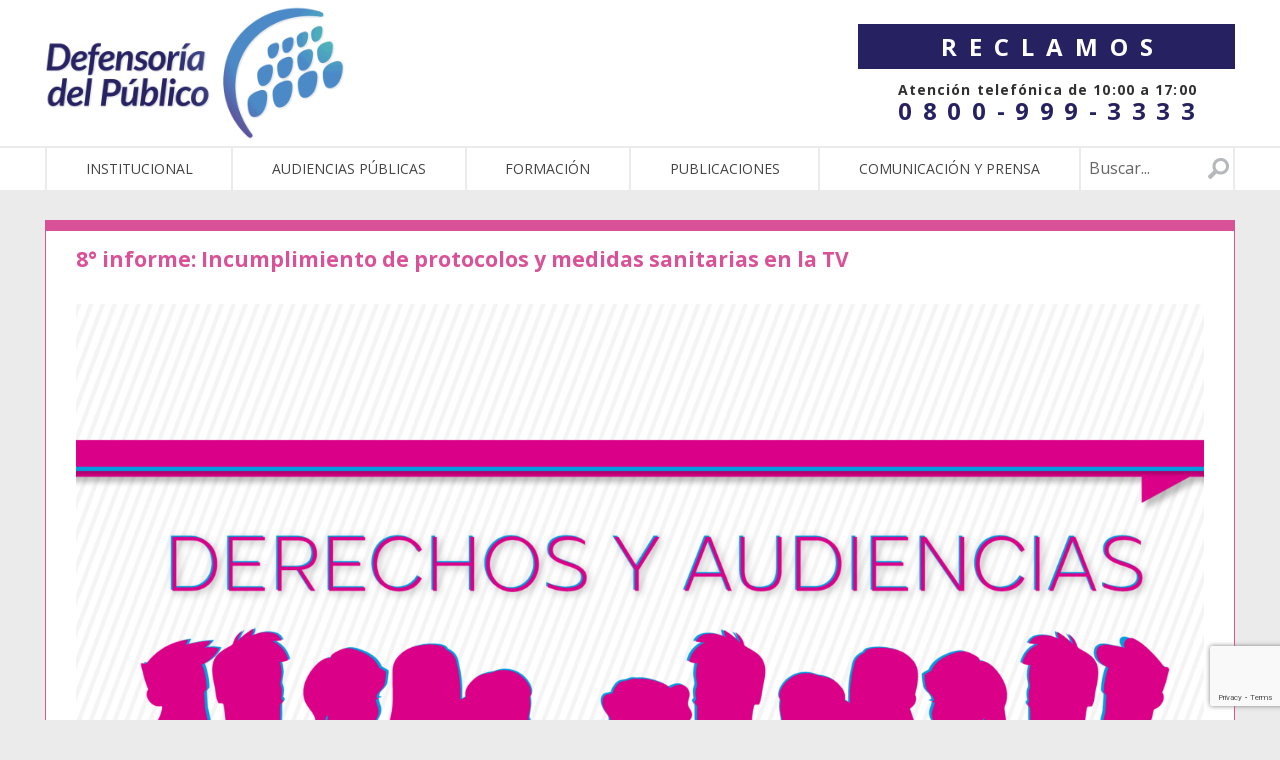

--- FILE ---
content_type: text/html; charset=UTF-8
request_url: https://defensadelpublico.gob.ar/octavo-informe/page/7/
body_size: 9640
content:
<!DOCTYPE html>
<!--[if lt IE 7]><html class="no-js lt-ie9 lt-ie8 lt-ie7" lang="es-AR"><![endif]-->
<!--[if IE 7]><html class="no-js lt-ie9 lt-ie8" lang="es-AR"><![endif]-->
<!--[if IE 8]><html class="no-js lt-ie9" lang="es-AR"><![endif]-->
<!--[if gt IE 8]><!--><html class="no-js" lang="es-AR"><!--<![endif]-->
<head>
    <meta charset="UTF-8">
    <meta http-equiv="X-UA-Compatible" content="IE=edge,chrome=1">
    <meta name="viewport" content="width=device-width">
    <title>8° informe: Incumplimiento de protocolos y medidas sanitarias en TV | Defensoría del Público</title>
	<meta name="author" content="">
	<link rel="author" href="">

		<meta property="og:title" content="8° informe: Incumplimiento de protocolos y medidas sanitarias en TV | Defensoría del Público">
	<meta property="og:description" content="">
	<meta property="og:image" content="https://defensadelpublico.gob.ar/wp-content/uploads/2021/06/derechos-y-audiencias-banner-web-copy-2-1024x578.png">
	<meta property="og:site_name" content="Defensoría del Público de servicios audiovisuales">

	<meta name='robots' content='max-image-preview:large' />
<link rel='dns-prefetch' href='//localhost' />
<link rel='dns-prefetch' href='//fonts.googleapis.com' />
<link rel='dns-prefetch' href='//maxcdn.bootstrapcdn.com' />
<link rel='stylesheet' id='wp-block-library-css' href='https://defensadelpublico.gob.ar/wp-includes/css/dist/block-library/style.min.css?ver=6.1.1' type='text/css' media='all' />
<link rel='stylesheet' id='classic-theme-styles-css' href='https://defensadelpublico.gob.ar/wp-includes/css/classic-themes.min.css?ver=1' type='text/css' media='all' />
<style id='global-styles-inline-css' type='text/css'>
body{--wp--preset--color--black: #000000;--wp--preset--color--cyan-bluish-gray: #abb8c3;--wp--preset--color--white: #ffffff;--wp--preset--color--pale-pink: #f78da7;--wp--preset--color--vivid-red: #cf2e2e;--wp--preset--color--luminous-vivid-orange: #ff6900;--wp--preset--color--luminous-vivid-amber: #fcb900;--wp--preset--color--light-green-cyan: #7bdcb5;--wp--preset--color--vivid-green-cyan: #00d084;--wp--preset--color--pale-cyan-blue: #8ed1fc;--wp--preset--color--vivid-cyan-blue: #0693e3;--wp--preset--color--vivid-purple: #9b51e0;--wp--preset--gradient--vivid-cyan-blue-to-vivid-purple: linear-gradient(135deg,rgba(6,147,227,1) 0%,rgb(155,81,224) 100%);--wp--preset--gradient--light-green-cyan-to-vivid-green-cyan: linear-gradient(135deg,rgb(122,220,180) 0%,rgb(0,208,130) 100%);--wp--preset--gradient--luminous-vivid-amber-to-luminous-vivid-orange: linear-gradient(135deg,rgba(252,185,0,1) 0%,rgba(255,105,0,1) 100%);--wp--preset--gradient--luminous-vivid-orange-to-vivid-red: linear-gradient(135deg,rgba(255,105,0,1) 0%,rgb(207,46,46) 100%);--wp--preset--gradient--very-light-gray-to-cyan-bluish-gray: linear-gradient(135deg,rgb(238,238,238) 0%,rgb(169,184,195) 100%);--wp--preset--gradient--cool-to-warm-spectrum: linear-gradient(135deg,rgb(74,234,220) 0%,rgb(151,120,209) 20%,rgb(207,42,186) 40%,rgb(238,44,130) 60%,rgb(251,105,98) 80%,rgb(254,248,76) 100%);--wp--preset--gradient--blush-light-purple: linear-gradient(135deg,rgb(255,206,236) 0%,rgb(152,150,240) 100%);--wp--preset--gradient--blush-bordeaux: linear-gradient(135deg,rgb(254,205,165) 0%,rgb(254,45,45) 50%,rgb(107,0,62) 100%);--wp--preset--gradient--luminous-dusk: linear-gradient(135deg,rgb(255,203,112) 0%,rgb(199,81,192) 50%,rgb(65,88,208) 100%);--wp--preset--gradient--pale-ocean: linear-gradient(135deg,rgb(255,245,203) 0%,rgb(182,227,212) 50%,rgb(51,167,181) 100%);--wp--preset--gradient--electric-grass: linear-gradient(135deg,rgb(202,248,128) 0%,rgb(113,206,126) 100%);--wp--preset--gradient--midnight: linear-gradient(135deg,rgb(2,3,129) 0%,rgb(40,116,252) 100%);--wp--preset--duotone--dark-grayscale: url('#wp-duotone-dark-grayscale');--wp--preset--duotone--grayscale: url('#wp-duotone-grayscale');--wp--preset--duotone--purple-yellow: url('#wp-duotone-purple-yellow');--wp--preset--duotone--blue-red: url('#wp-duotone-blue-red');--wp--preset--duotone--midnight: url('#wp-duotone-midnight');--wp--preset--duotone--magenta-yellow: url('#wp-duotone-magenta-yellow');--wp--preset--duotone--purple-green: url('#wp-duotone-purple-green');--wp--preset--duotone--blue-orange: url('#wp-duotone-blue-orange');--wp--preset--font-size--small: 13px;--wp--preset--font-size--medium: 20px;--wp--preset--font-size--large: 36px;--wp--preset--font-size--x-large: 42px;--wp--preset--spacing--20: 0.44rem;--wp--preset--spacing--30: 0.67rem;--wp--preset--spacing--40: 1rem;--wp--preset--spacing--50: 1.5rem;--wp--preset--spacing--60: 2.25rem;--wp--preset--spacing--70: 3.38rem;--wp--preset--spacing--80: 5.06rem;}:where(.is-layout-flex){gap: 0.5em;}body .is-layout-flow > .alignleft{float: left;margin-inline-start: 0;margin-inline-end: 2em;}body .is-layout-flow > .alignright{float: right;margin-inline-start: 2em;margin-inline-end: 0;}body .is-layout-flow > .aligncenter{margin-left: auto !important;margin-right: auto !important;}body .is-layout-constrained > .alignleft{float: left;margin-inline-start: 0;margin-inline-end: 2em;}body .is-layout-constrained > .alignright{float: right;margin-inline-start: 2em;margin-inline-end: 0;}body .is-layout-constrained > .aligncenter{margin-left: auto !important;margin-right: auto !important;}body .is-layout-constrained > :where(:not(.alignleft):not(.alignright):not(.alignfull)){max-width: var(--wp--style--global--content-size);margin-left: auto !important;margin-right: auto !important;}body .is-layout-constrained > .alignwide{max-width: var(--wp--style--global--wide-size);}body .is-layout-flex{display: flex;}body .is-layout-flex{flex-wrap: wrap;align-items: center;}body .is-layout-flex > *{margin: 0;}:where(.wp-block-columns.is-layout-flex){gap: 2em;}.has-black-color{color: var(--wp--preset--color--black) !important;}.has-cyan-bluish-gray-color{color: var(--wp--preset--color--cyan-bluish-gray) !important;}.has-white-color{color: var(--wp--preset--color--white) !important;}.has-pale-pink-color{color: var(--wp--preset--color--pale-pink) !important;}.has-vivid-red-color{color: var(--wp--preset--color--vivid-red) !important;}.has-luminous-vivid-orange-color{color: var(--wp--preset--color--luminous-vivid-orange) !important;}.has-luminous-vivid-amber-color{color: var(--wp--preset--color--luminous-vivid-amber) !important;}.has-light-green-cyan-color{color: var(--wp--preset--color--light-green-cyan) !important;}.has-vivid-green-cyan-color{color: var(--wp--preset--color--vivid-green-cyan) !important;}.has-pale-cyan-blue-color{color: var(--wp--preset--color--pale-cyan-blue) !important;}.has-vivid-cyan-blue-color{color: var(--wp--preset--color--vivid-cyan-blue) !important;}.has-vivid-purple-color{color: var(--wp--preset--color--vivid-purple) !important;}.has-black-background-color{background-color: var(--wp--preset--color--black) !important;}.has-cyan-bluish-gray-background-color{background-color: var(--wp--preset--color--cyan-bluish-gray) !important;}.has-white-background-color{background-color: var(--wp--preset--color--white) !important;}.has-pale-pink-background-color{background-color: var(--wp--preset--color--pale-pink) !important;}.has-vivid-red-background-color{background-color: var(--wp--preset--color--vivid-red) !important;}.has-luminous-vivid-orange-background-color{background-color: var(--wp--preset--color--luminous-vivid-orange) !important;}.has-luminous-vivid-amber-background-color{background-color: var(--wp--preset--color--luminous-vivid-amber) !important;}.has-light-green-cyan-background-color{background-color: var(--wp--preset--color--light-green-cyan) !important;}.has-vivid-green-cyan-background-color{background-color: var(--wp--preset--color--vivid-green-cyan) !important;}.has-pale-cyan-blue-background-color{background-color: var(--wp--preset--color--pale-cyan-blue) !important;}.has-vivid-cyan-blue-background-color{background-color: var(--wp--preset--color--vivid-cyan-blue) !important;}.has-vivid-purple-background-color{background-color: var(--wp--preset--color--vivid-purple) !important;}.has-black-border-color{border-color: var(--wp--preset--color--black) !important;}.has-cyan-bluish-gray-border-color{border-color: var(--wp--preset--color--cyan-bluish-gray) !important;}.has-white-border-color{border-color: var(--wp--preset--color--white) !important;}.has-pale-pink-border-color{border-color: var(--wp--preset--color--pale-pink) !important;}.has-vivid-red-border-color{border-color: var(--wp--preset--color--vivid-red) !important;}.has-luminous-vivid-orange-border-color{border-color: var(--wp--preset--color--luminous-vivid-orange) !important;}.has-luminous-vivid-amber-border-color{border-color: var(--wp--preset--color--luminous-vivid-amber) !important;}.has-light-green-cyan-border-color{border-color: var(--wp--preset--color--light-green-cyan) !important;}.has-vivid-green-cyan-border-color{border-color: var(--wp--preset--color--vivid-green-cyan) !important;}.has-pale-cyan-blue-border-color{border-color: var(--wp--preset--color--pale-cyan-blue) !important;}.has-vivid-cyan-blue-border-color{border-color: var(--wp--preset--color--vivid-cyan-blue) !important;}.has-vivid-purple-border-color{border-color: var(--wp--preset--color--vivid-purple) !important;}.has-vivid-cyan-blue-to-vivid-purple-gradient-background{background: var(--wp--preset--gradient--vivid-cyan-blue-to-vivid-purple) !important;}.has-light-green-cyan-to-vivid-green-cyan-gradient-background{background: var(--wp--preset--gradient--light-green-cyan-to-vivid-green-cyan) !important;}.has-luminous-vivid-amber-to-luminous-vivid-orange-gradient-background{background: var(--wp--preset--gradient--luminous-vivid-amber-to-luminous-vivid-orange) !important;}.has-luminous-vivid-orange-to-vivid-red-gradient-background{background: var(--wp--preset--gradient--luminous-vivid-orange-to-vivid-red) !important;}.has-very-light-gray-to-cyan-bluish-gray-gradient-background{background: var(--wp--preset--gradient--very-light-gray-to-cyan-bluish-gray) !important;}.has-cool-to-warm-spectrum-gradient-background{background: var(--wp--preset--gradient--cool-to-warm-spectrum) !important;}.has-blush-light-purple-gradient-background{background: var(--wp--preset--gradient--blush-light-purple) !important;}.has-blush-bordeaux-gradient-background{background: var(--wp--preset--gradient--blush-bordeaux) !important;}.has-luminous-dusk-gradient-background{background: var(--wp--preset--gradient--luminous-dusk) !important;}.has-pale-ocean-gradient-background{background: var(--wp--preset--gradient--pale-ocean) !important;}.has-electric-grass-gradient-background{background: var(--wp--preset--gradient--electric-grass) !important;}.has-midnight-gradient-background{background: var(--wp--preset--gradient--midnight) !important;}.has-small-font-size{font-size: var(--wp--preset--font-size--small) !important;}.has-medium-font-size{font-size: var(--wp--preset--font-size--medium) !important;}.has-large-font-size{font-size: var(--wp--preset--font-size--large) !important;}.has-x-large-font-size{font-size: var(--wp--preset--font-size--x-large) !important;}
.wp-block-navigation a:where(:not(.wp-element-button)){color: inherit;}
:where(.wp-block-columns.is-layout-flex){gap: 2em;}
.wp-block-pullquote{font-size: 1.5em;line-height: 1.6;}
</style>
<link rel='stylesheet' id='contact-form-7-css' href='https://defensadelpublico.gob.ar/wp-content/plugins/contact-form-7/includes/css/styles.css?ver=5.7.2' type='text/css' media='all' />
<link rel='stylesheet' id='SFSIPLUSmainCss-css' href='https://defensadelpublico.gob.ar/wp-content/plugins/ultimate-social-media-plus/css/sfsi-style.css?ver=3.5.7' type='text/css' media='all' />
<link rel='stylesheet' id='googleapis-css' href='https://fonts.googleapis.com/css?family=Open+Sans%3A400%2C700%2C800%2C300%2C300italic%2C400italic%2C700italic%2C800italic&#038;ver=6.1.1' type='text/css' media='all' />
<link rel='stylesheet' id='font-awesome-css' href='https://maxcdn.bootstrapcdn.com/font-awesome/4.5.0/css/font-awesome.min.css?ver=6.1.1' type='text/css' media='all' />
<link rel='stylesheet' id='jquery-ui-css' href='https://defensadelpublico.gob.ar/wp-content/themes/defensoria/js/jquery-ui-1.11.4.custom/jquery-ui.min.css?ver=6.1.1' type='text/css' media='all' />
<link rel='stylesheet' id='jquery-ui-theme-css' href='https://defensadelpublico.gob.ar/wp-content/themes/defensoria/js/jquery-ui-1.11.4.custom/jquery-ui.theme.min.css?ver=6.1.1' type='text/css' media='all' />
<link rel='stylesheet' id='global-css' href='https://defensadelpublico.gob.ar/wp-content/themes/defensoria/css/global.css?ver=6.1.1' type='text/css' media='all' />
<link rel='stylesheet' id='style-v2-css' href='https://defensadelpublico.gob.ar/wp-content/themes/defensoria/css/style-v2.css?ver=6.1.1' type='text/css' media='all' />
<link rel='stylesheet' id='cf7cf-style-css' href='https://defensadelpublico.gob.ar/wp-content/plugins/cf7-conditional-fields/style.css?ver=2.3.2' type='text/css' media='all' />
<script type='text/javascript' src='https://defensadelpublico.gob.ar/wp-includes/js/jquery/jquery.min.js?ver=3.6.1' id='jquery-core-js'></script>
<script type='text/javascript' src='https://defensadelpublico.gob.ar/wp-includes/js/jquery/jquery-migrate.min.js?ver=3.3.2' id='jquery-migrate-js'></script>
<script type='text/javascript' src='https://defensadelpublico.gob.ar/wp-content/themes/defensoria/js/modernizr.js?ver=6.1.1' id='modernizr-js'></script>
<link rel="https://api.w.org/" href="https://defensadelpublico.gob.ar/wp-json/" /><link rel="alternate" type="application/json" href="https://defensadelpublico.gob.ar/wp-json/wp/v2/pages/20155" /><link rel="canonical" href="https://defensadelpublico.gob.ar/octavo-informe/" />
<link rel='shortlink' href='https://defensadelpublico.gob.ar/?p=20155' />
<link rel="alternate" type="application/json+oembed" href="https://defensadelpublico.gob.ar/wp-json/oembed/1.0/embed?url=https%3A%2F%2Fdefensadelpublico.gob.ar%2Foctavo-informe%2F" />
<link rel="alternate" type="text/xml+oembed" href="https://defensadelpublico.gob.ar/wp-json/oembed/1.0/embed?url=https%3A%2F%2Fdefensadelpublico.gob.ar%2Foctavo-informe%2F&#038;format=xml" />
	<script>
		window.addEventListener("sfsi_plus_functions_loaded", function() {
			var body = document.getElementsByTagName('body')[0];
			// console.log(body);
			body.classList.add("sfsi_plus_3.53");
		})
		// window.addEventListener('sfsi_plus_functions_loaded',function(e) {
		// 	jQuery("body").addClass("sfsi_plus_3.53")
		// });
		jQuery(document).ready(function(e) {
			jQuery("body").addClass("sfsi_plus_3.53")
		});

		function sfsi_plus_processfurther(ref) {
			var feed_id = '[base64]';
			var feedtype = 8;
			var email = jQuery(ref).find('input[name="email"]').val();
			var filter = /^([a-zA-Z0-9_\.\-])+\@(([a-zA-Z0-9\-])+\.)+([a-zA-Z0-9]{2,4})+$/;
			if ((email != "Enter your email") && (filter.test(email))) {
				if (feedtype == "8") {
					var url = "https://api.follow.it/subscription-form/" + feed_id + "/" + feedtype;
					window.open(url, "popupwindow", "scrollbars=yes,width=1080,height=760");
					return true;
				}
			} else {
				alert("Please enter email address");
				jQuery(ref).find('input[name="email"]').focus();
				return false;
			}
		}
	</script>
	<style>
		.sfsi_plus_subscribe_Popinner {
			width: 100% !important;
			height: auto !important;
			border: 1px solid #b5b5b5 !important;
			padding: 18px 0px !important;
			background-color: #ffffff !important;
		}

		.sfsi_plus_subscribe_Popinner form {
			margin: 0 20px !important;
		}

		.sfsi_plus_subscribe_Popinner h5 {
			font-family: Helvetica,Arial,sans-serif !important;

			font-weight: bold !important;
			color: #000000 !important;
			font-size: 16px !important;
			text-align: center !important;
			margin: 0 0 10px !important;
			padding: 0 !important;
		}

		.sfsi_plus_subscription_form_field {
			margin: 5px 0 !important;
			width: 100% !important;
			display: inline-flex;
			display: -webkit-inline-flex;
		}

		.sfsi_plus_subscription_form_field input {
			width: 100% !important;
			padding: 10px 0px !important;
		}

		.sfsi_plus_subscribe_Popinner input[type=email] {
			font-family: Helvetica,Arial,sans-serif !important;

			font-style: normal !important;
			color:  !important;
			font-size: 14px !important;
			text-align: center !important;
		}

		.sfsi_plus_subscribe_Popinner input[type=email]::-webkit-input-placeholder {
			font-family: Helvetica,Arial,sans-serif !important;

			font-style: normal !important;
			color:  !important;
			font-size: 14px !important;
			text-align: center !important;
		}

		.sfsi_plus_subscribe_Popinner input[type=email]:-moz-placeholder {
			/* Firefox 18- */
			font-family: Helvetica,Arial,sans-serif !important;

			font-style: normal !important;
			color:  !important;
			font-size: 14px !important;
			text-align: center !important;
		}

		.sfsi_plus_subscribe_Popinner input[type=email]::-moz-placeholder {
			/* Firefox 19+ */
			font-family: Helvetica,Arial,sans-serif !important;

			font-style: normal !important;
			color:  !important;
			font-size: 14px !important;
			text-align: center !important;
		}

		.sfsi_plus_subscribe_Popinner input[type=email]:-ms-input-placeholder {
			font-family: Helvetica,Arial,sans-serif !important;

			font-style: normal !important;
			color:  !important;
			font-size: 14px !important;
			text-align: center !important;
		}

		.sfsi_plus_subscribe_Popinner input[type=submit] {
			font-family: Helvetica,Arial,sans-serif !important;

			font-weight: bold !important;
			color: #000000 !important;
			font-size: 16px !important;
			text-align: center !important;
			background-color: #dedede !important;
		}
	</style>
	<meta name="follow.[base64]" content="QjRgfB3zcQks75fKGfYl"/><link rel="icon" href="https://defensadelpublico.gob.ar/wp-content/uploads/2025/01/cropped-favicon-dpsca-32x32.png" sizes="32x32" />
<link rel="icon" href="https://defensadelpublico.gob.ar/wp-content/uploads/2025/01/cropped-favicon-dpsca-192x192.png" sizes="192x192" />
<link rel="apple-touch-icon" href="https://defensadelpublico.gob.ar/wp-content/uploads/2025/01/cropped-favicon-dpsca-180x180.png" />
<meta name="msapplication-TileImage" content="https://defensadelpublico.gob.ar/wp-content/uploads/2025/01/cropped-favicon-dpsca-270x270.png" />
		<style type="text/css" id="wp-custom-css">
			.monitoreos-gallery, .investigaciones-gallery {
  max-width: 1128px!important;
  margin: 20px auto!important;
   }

/* Achico el margen inferior en los radiobuttons */
input[type="radio"] {
    margin-bottom: 5px;
}

/* Centro codigo QR en nota debate presidencial */
img.qr_centrado.alignnone {
    display: block;
    margin-left: auto;
    margin-right: auto;
}

/* Escondo el logo de plaza */
#footer div.small-12.medium-3.columns div {
    display: none;
}


/* Agrego espacio debajo de los videos dentro de alfabetización mediática */
.columns.small-12.medium-6.alfa_med {
    margin-bottom: 2em;
}
/* Agrego css al boton BECAS que está dendro de Capacitación */
.btn_becas {
    margin-left: 3em;
    width: 200px;
}

/* Galerias Monitoreos e investigaciones */
.monitoreos-gallery figure.wp-block-image,.investigaciones-gallery figure.wp-block-image {
  flex-grow: 0; /* width fix */ 
}
.monitoreos-gallery, .investigaciones-gallery {
  max-width: 800px;
  margin:0 auto
}

.investigaciones-gallery a img {
  border: 1px solid #ccc;
}

figure.wp-block-gallery.has-nested-images.investigaciones-gallery figure.wp-block-image figcaption {
    font-size: 1em;
    font-weight: bold;
    background: none;
    position: relative;
    color: #000;
    line-height: 1.2em;
    margin-top: .8em;
    margin-bottom:2em;
}

.wp-block-gallery.has-nested-images.investigaciones-gallery figure.wp-block-image {
  flex-grow: 0; /* width fix */ 
}




/* Kit de prensa bloques p */
.wp-block-column p {display: none;}
/* Titulo del evento */
h2{
	font-size:1.5em;
    font-weight: 600;

}
/*fecha evento*/
.page-id-20194 h3 {
    font-weight: 600;
    margin: 2em 0 0;
    color: #9460a4;
    font-size: 1.2em;
}

/* Organizador evento */
.page-id-20194 h4{
 font-size:1.2em;
   font-style: italic;
}

/* Organismos internacionales */
.page-id-20190 h3 {
    margin: 0 0 2em 2em;
    font-size: 1.2em;
    font-weight: 600;
}

/* Formularios de reclamos */
span.wpcf7-list-item-label {
    font-weight: 700;
    font-size: 1.2em;
}

input[type="checkbox"] {
    height: 1.2em;
    width: 1.2em;
}

span.wpcf7-list-item.first.last {
    margin: 0;
}

/* Colores botones reclamos */
a.button.btn_reclamo {
    background-color: #d95297;
    font-weight:bold;
    }

a.button.btn_reclamo:hover {
    background-color:#c42b79;
    color: white!important;
}

/* botones home*/
.r-1 span.label {
    font-size: 34px;
}
/* Tapas recomendaciones */

.recomendacion {
  text-align: center;
  padding: 30px;

}
.recomendacion img:hover{
box-shadow: 2px 2px 12px 1px rgba(0, 0, 0, 0.5);
}
.botones_descarga a{
  color:white;
  background-color: #5067ae;
  max-width: 350px;
  margin:0 auto;
  padding: 7px;
  display: block;
  margin-top:10px
}
.botones_descarga a:hover {
    color: white!important;
    background-color:#364679;
}
.recomendacion p{
  margin-bottom: 10px;
}
.recomendacion {
    min-height: 730px;
}

.publicaciones_e_informes {
    min-height: 760px;
}

		</style>
		</head>
<body class="paged page-template-default page page-id-20155 paged-7 page-paged-7 sfsi_plus_actvite_theme_default">
	<header id="header">
        <div class="row">
            <div class="columns small-12 medium-4 column-first"><a id="logo2" href="https://defensadelpublico.gob.ar"><img src="https://defensadelpublico.gob.ar/wp-content/themes/defensoria/images/isologo-dpsca.png" /></a>
			</div>

            <div class="columns small-12 medium-4 medium-offset-4 "><a id="btn_reclamos_v2" class="button reclamos_btn" href="https://defensadelpublico.gob.ar/reclamos/">Reclamos</a>
			<div class="atencion_tel_2">Atención telefónica de 10:00 a 17:00</div>
                <div class="atencion_num_tel">0800-999-3333</div>
            </div></div>
		<nav id="main-nav" class="second-row">
			<div class="row">
				<div class="small-12 columns">
					
                            <ul id="main-menu">
                            	<li class="mobile-item"><a><i class="fa fa-bars" aria-hidden="true"></i> menu</a></li>
                                <li id="menu-item-496" class="menu-item menu-item-type-post_type menu-item-object-page menu-item-496"><a href="https://defensadelpublico.gob.ar/institucional/">Institucional</a></li>
<li id="menu-item-498" class="menu-item menu-item-type-post_type menu-item-object-page menu-item-498"><a href="https://defensadelpublico.gob.ar/audiencia-publica/">Audiencias públicas</a></li>
<li id="menu-item-21111" class="menu-item menu-item-type-post_type menu-item-object-page menu-item-21111"><a href="https://defensadelpublico.gob.ar/capacitaciones/">Formación</a></li>
<li id="menu-item-26521" class="menu-item menu-item-type-post_type menu-item-object-page menu-item-26521"><a href="https://defensadelpublico.gob.ar/publicaciones-e-informes/">Publicaciones</a></li>
<li id="menu-item-22129" class="menu-item menu-item-type-post_type menu-item-object-page menu-item-22129"><a href="https://defensadelpublico.gob.ar/comunicacion-y-prensa/">Comunicación y Prensa</a></li>

                                <li class="search-item">
									<form id="search-field" method="GET" action="/">
										<input type="text" class="input" placeholder="Buscar..." name="s">
										<input type="submit" class="button postfix">
									</form>
								</li>
                            </ul>				</div>
			</div>
		</nav>
	</header>

<section class="row">
	<div class="medium-12 columns">
		<article class="the-content post-type style-magenta ">
	<div class="content border-magenta">
		<h2 class="tagline"><strong>8° informe: Incumplimiento de protocolos y medidas sanitarias en la TV</strong></h2>		<div class="inner ">
			<p><img width="3320" height="1874" src="https://defensadelpublico.gob.ar/wp-content/uploads/2021/06/derechos-y-audiencias-banner-web-copy-2.png" class="img-responsive" alt="" decoding="async" loading="lazy" srcset="https://defensadelpublico.gob.ar/wp-content/uploads/2021/06/derechos-y-audiencias-banner-web-copy-2.png 3320w, https://defensadelpublico.gob.ar/wp-content/uploads/2021/06/derechos-y-audiencias-banner-web-copy-2-300x169.png 300w, https://defensadelpublico.gob.ar/wp-content/uploads/2021/06/derechos-y-audiencias-banner-web-copy-2-1024x578.png 1024w, https://defensadelpublico.gob.ar/wp-content/uploads/2021/06/derechos-y-audiencias-banner-web-copy-2-768x434.png 768w, https://defensadelpublico.gob.ar/wp-content/uploads/2021/06/derechos-y-audiencias-banner-web-copy-2-1536x867.png 1536w, https://defensadelpublico.gob.ar/wp-content/uploads/2021/06/derechos-y-audiencias-banner-web-copy-2-2048x1156.png 2048w" sizes="(max-width: 3320px) 100vw, 3320px" /></p>
<h6>Viernes 21 de mayo de 2021</h6>
<p>&nbsp;</p>
<p><span class="im">Luego de las presentaciones ingresadas, éste es el informe semanal para profundizar sobre el trabajo interdisciplinario en la Defensoría del Público.</span></p>
<p><span class="im">El organismo recibió múltiples y numerosos reclamos de las audiencias por situaciones de riesgo de transmisión del coronavirus a causa de un presunto incumplimiento de protocolos y medidas sanitarias en un estudio televisivo. Además de la natural preocupación por la salud de las personas presentes en el lugar, el público señaló que imágenes del programa transmitieron un mensaje que se contrapone con la necesidad de mantener el cuidado sanitario en tiempos de pandemia.</span></p>
<p><span class="im">Claro, no fue la única temática ni preocupación de las audiencias. También ingresaron reclamos por el tratamiento de la información sobre personas mayores, vejez y envejecimiento en un noticiero.</span></p>
<p><span class="im">Siguiendo en esa línea, otro grupo de denuncias se refirió a cómo fue tratado mediáticamente un caso de suicidio en un programa de televisión. En ese marco también se le pidió a la Defensoría una serie de capacitaciones sobre esa línea de trabajo que lleva adelante.</span></p>
<p><span class="im">Por otra parte, las audiencias se comunicaron para que el organismo pueda articular sobre el mal funcionamiento de la Televisión Digital Abierta (TDA) en una ciudad de la provincia de Córdoba.</span></p>
<p>Ingresó un reclamo sobre los dichos de un conductor en radio, que emitió un discurso donde se reivindicaba la dictadura. Y uno más sobre el trato <span class="im">discriminatorio por motivos de diversidad sexual en una radio de Chubut.</span></p>
<p><span class="im">Un grupo de periodistas denunció las expresiones de un legislador nacional por Salta en un medio de esa provincia por ejercer violencia simbólica y mediática hacia una fiscala.</span></p>
<p>También se denunció que no se cumplió con el horario Apto para Todo <span class="im">Público (ATP) al proyectar durante la tarde una película que contuvo diálogos con expresiones violentas.</span></p>
<p><span class="im">Como en las semanas anteriores, las audiencias también solicitaron que el organismo ofrezca capacitaciones en dos líneas puntuales: Comunicación y géneros y Acompañamiento a medios.</span></p>
<p><span class="im">En otro orden, volvieron a presentarse reclamos vinculados a la </span>circulación de noticias falsas sobre la campaña de vacunación y la violencia política puesta en práctica por comunicadores y comunicadora en televisión.</p>
		</div>
	</div>
</article>
<div class="row">
					<div class="small-12 medium-4 columns">
					
<article class="post style-indigo r-2">
	<a href="https://defensadelpublico.gob.ar/165-informe-mas-reclamos-de-las-audiencias-por-los-comentarios-en-un-reality/" class="ver-nota" >Ver nota</a>
			<div class="thumbnail bg-size-cover">
						<img width="1024" height="578" src="https://defensadelpublico.gob.ar/wp-content/uploads/2024/07/azul-derechos-y-audiencias-genericas-web-copy-3-1536x867-1-1024x578.png" class="attachment-large size-large" alt="" decoding="async" loading="lazy" srcset="https://defensadelpublico.gob.ar/wp-content/uploads/2024/07/azul-derechos-y-audiencias-genericas-web-copy-3-1536x867-1-1024x578.png 1024w, https://defensadelpublico.gob.ar/wp-content/uploads/2024/07/azul-derechos-y-audiencias-genericas-web-copy-3-1536x867-1-300x169.png 300w, https://defensadelpublico.gob.ar/wp-content/uploads/2024/07/azul-derechos-y-audiencias-genericas-web-copy-3-1536x867-1-768x434.png 768w, https://defensadelpublico.gob.ar/wp-content/uploads/2024/07/azul-derechos-y-audiencias-genericas-web-copy-3-1536x867-1.png 1536w" sizes="(max-width: 1024px) 100vw, 1024px" />					</div>
		<div class="content">
		<h2 class="title">165° Informe: Más reclamos de las audiencias por los comentarios en un reality</h2>
	</div>
</article>
		    	</div>
							<div class="small-12 medium-4 columns">
					
<article class="post style-magenta r-2">
	<a href="https://defensadelpublico.gob.ar/164-informe-nueva-seguidilla-de-presentaciones-por-los-dichos-en-el-reality/" class="ver-nota" >Ver nota</a>
			<div class="thumbnail bg-size-cover">
						<img width="1024" height="578" src="https://defensadelpublico.gob.ar/wp-content/uploads/2024/07/magenta-derechos-y-audiencias-genericas-web-copy-2-copia-2-1536x867-1-1024x578.png" class="attachment-large size-large" alt="" decoding="async" loading="lazy" srcset="https://defensadelpublico.gob.ar/wp-content/uploads/2024/07/magenta-derechos-y-audiencias-genericas-web-copy-2-copia-2-1536x867-1-1024x578.png 1024w, https://defensadelpublico.gob.ar/wp-content/uploads/2024/07/magenta-derechos-y-audiencias-genericas-web-copy-2-copia-2-1536x867-1-300x169.png 300w, https://defensadelpublico.gob.ar/wp-content/uploads/2024/07/magenta-derechos-y-audiencias-genericas-web-copy-2-copia-2-1536x867-1-768x434.png 768w, https://defensadelpublico.gob.ar/wp-content/uploads/2024/07/magenta-derechos-y-audiencias-genericas-web-copy-2-copia-2-1536x867-1.png 1536w" sizes="(max-width: 1024px) 100vw, 1024px" />					</div>
		<div class="content">
		<h2 class="title">164° Informe: Nueva seguidilla de presentaciones por los dichos en el reality</h2>
	</div>
</article>
		    	</div>
							<div class="small-12 medium-4 columns">
					
<article class="post style-purple r-2">
	<a href="https://defensadelpublico.gob.ar/163-informe-mas-de-cien-presentaciones-por-las-expresiones-de-violencia-en-un-reality/" class="ver-nota" >Ver nota</a>
			<div class="thumbnail bg-size-cover">
						<img width="1024" height="578" src="https://defensadelpublico.gob.ar/wp-content/uploads/2024/07/purple-derechos-y-audiencias-genericas-web-copy-3-copia-2-1536x867-1-1024x578.png" class="attachment-large size-large" alt="" decoding="async" loading="lazy" srcset="https://defensadelpublico.gob.ar/wp-content/uploads/2024/07/purple-derechos-y-audiencias-genericas-web-copy-3-copia-2-1536x867-1-1024x578.png 1024w, https://defensadelpublico.gob.ar/wp-content/uploads/2024/07/purple-derechos-y-audiencias-genericas-web-copy-3-copia-2-1536x867-1-300x169.png 300w, https://defensadelpublico.gob.ar/wp-content/uploads/2024/07/purple-derechos-y-audiencias-genericas-web-copy-3-copia-2-1536x867-1-768x434.png 768w, https://defensadelpublico.gob.ar/wp-content/uploads/2024/07/purple-derechos-y-audiencias-genericas-web-copy-3-copia-2-1536x867-1.png 1536w" sizes="(max-width: 1024px) 100vw, 1024px" />					</div>
		<div class="content">
		<h2 class="title">163° Informe: Más de cien presentaciones por las expresiones de violencia en un reality</h2>
	</div>
</article>
		    	</div>
							<div class="small-12 medium-4 columns">
					
<article class="post style-indigo r-2">
	<a href="https://defensadelpublico.gob.ar/162-informe-numerosos-reclamos-por-las-expresiones-en-un-reality/" class="ver-nota" >Ver nota</a>
			<div class="thumbnail bg-size-cover">
						<img width="1024" height="578" src="https://defensadelpublico.gob.ar/wp-content/uploads/2024/07/azul-derechos-y-audiencias-genericas-web-copy-3-1536x867-1-1024x578.png" class="attachment-large size-large" alt="" decoding="async" loading="lazy" srcset="https://defensadelpublico.gob.ar/wp-content/uploads/2024/07/azul-derechos-y-audiencias-genericas-web-copy-3-1536x867-1-1024x578.png 1024w, https://defensadelpublico.gob.ar/wp-content/uploads/2024/07/azul-derechos-y-audiencias-genericas-web-copy-3-1536x867-1-300x169.png 300w, https://defensadelpublico.gob.ar/wp-content/uploads/2024/07/azul-derechos-y-audiencias-genericas-web-copy-3-1536x867-1-768x434.png 768w, https://defensadelpublico.gob.ar/wp-content/uploads/2024/07/azul-derechos-y-audiencias-genericas-web-copy-3-1536x867-1.png 1536w" sizes="(max-width: 1024px) 100vw, 1024px" />					</div>
		<div class="content">
		<h2 class="title">162° Informe: Numerosos reclamos por las expresiones en un reality</h2>
	</div>
</article>
		    	</div>
							<div class="small-12 medium-4 columns">
					
<article class="post style-magenta r-2">
	<a href="https://defensadelpublico.gob.ar/161-informe-expresiones-violentas-en-un-reality/" class="ver-nota" >Ver nota</a>
			<div class="thumbnail bg-size-cover">
						<img width="1024" height="578" src="https://defensadelpublico.gob.ar/wp-content/uploads/2024/07/magenta-derechos-y-audiencias-genericas-web-copy-2-copia-2-1536x867-1-1024x578.png" class="attachment-large size-large" alt="" decoding="async" loading="lazy" srcset="https://defensadelpublico.gob.ar/wp-content/uploads/2024/07/magenta-derechos-y-audiencias-genericas-web-copy-2-copia-2-1536x867-1-1024x578.png 1024w, https://defensadelpublico.gob.ar/wp-content/uploads/2024/07/magenta-derechos-y-audiencias-genericas-web-copy-2-copia-2-1536x867-1-300x169.png 300w, https://defensadelpublico.gob.ar/wp-content/uploads/2024/07/magenta-derechos-y-audiencias-genericas-web-copy-2-copia-2-1536x867-1-768x434.png 768w, https://defensadelpublico.gob.ar/wp-content/uploads/2024/07/magenta-derechos-y-audiencias-genericas-web-copy-2-copia-2-1536x867-1.png 1536w" sizes="(max-width: 1024px) 100vw, 1024px" />					</div>
		<div class="content">
		<h2 class="title">161° Informe: Expresiones violentas en un reality</h2>
	</div>
</article>
		    	</div>
							<div class="small-12 medium-4 columns">
					
<article class="post style-purple r-2">
	<a href="https://defensadelpublico.gob.ar/160-informe-reclamos-por-los-abordajes-de-las-noticias/" class="ver-nota" >Ver nota</a>
			<div class="thumbnail bg-size-cover">
						<img width="1024" height="578" src="https://defensadelpublico.gob.ar/wp-content/uploads/2024/07/purple-derechos-y-audiencias-genericas-web-copy-3-copia-2-1536x867-1-1024x578.png" class="attachment-large size-large" alt="" decoding="async" loading="lazy" srcset="https://defensadelpublico.gob.ar/wp-content/uploads/2024/07/purple-derechos-y-audiencias-genericas-web-copy-3-copia-2-1536x867-1-1024x578.png 1024w, https://defensadelpublico.gob.ar/wp-content/uploads/2024/07/purple-derechos-y-audiencias-genericas-web-copy-3-copia-2-1536x867-1-300x169.png 300w, https://defensadelpublico.gob.ar/wp-content/uploads/2024/07/purple-derechos-y-audiencias-genericas-web-copy-3-copia-2-1536x867-1-768x434.png 768w, https://defensadelpublico.gob.ar/wp-content/uploads/2024/07/purple-derechos-y-audiencias-genericas-web-copy-3-copia-2-1536x867-1.png 1536w" sizes="(max-width: 1024px) 100vw, 1024px" />					</div>
		<div class="content">
		<h2 class="title">160° Informe: Reclamos por los abordajes de las noticias</h2>
	</div>
</article>
		    	</div>
						<div class="medium-12 columns">
				<ul class="pagination"><li class="arrow"><a href='https://defensadelpublico.gob.ar/octavo-informe/page/6/'>&laquo;</a></li><li><a href='https://defensadelpublico.gob.ar/octavo-informe/page/3/' class="inactive">3</a></li><li><a href='https://defensadelpublico.gob.ar/octavo-informe/page/4/' class="inactive">4</a></li><li><a href='https://defensadelpublico.gob.ar/octavo-informe/page/5/' class="inactive">5</a></li><li><a href='https://defensadelpublico.gob.ar/octavo-informe/page/6/' class="inactive">6</a></li><li class="current"><a>7</a></li><li><a href='https://defensadelpublico.gob.ar/octavo-informe/page/8/' class="inactive">8</a></li><li><a href='https://defensadelpublico.gob.ar/octavo-informe/page/9/' class="inactive">9</a></li><li><a href='https://defensadelpublico.gob.ar/octavo-informe/page/10/' class="inactive">10</a></li><li><a href='https://defensadelpublico.gob.ar/octavo-informe/page/11/' class="inactive">11</a></li><li class="arrow"><a href="https://defensadelpublico.gob.ar/octavo-informe/page/8/">&raquo;</a></li></ul>
			</div>
			</div>
	</div>
</section>

<footer id="footer">
			<div class="row">
				<div class="small-12 columns">
					<h2 class="heading">Defensoría del Público de Servicios de Comunicación Audiovisual</h2>
					<hr>
				</div>
				<div class="small-12 medium-6 columns hide-for-small-only">
					<ul id="menu-footer-primera-columna" class="menu"><li id="menu-item-564" class="strong menu-item menu-item-type-post_type menu-item-object-page menu-item-564"><a href="https://defensadelpublico.gob.ar/institucional/">Institucional</a></li>
<li id="menu-item-565" class="strong menu-item menu-item-type-post_type menu-item-object-page menu-item-565"><a href="https://defensadelpublico.gob.ar/institucional/preguntas-frecuentes/">Preguntas frecuentes</a></li>
<li id="menu-item-566" class="strong menu-item menu-item-type-post_type menu-item-object-page menu-item-566"><a href="https://defensadelpublico.gob.ar/noticias/">Noticias</a></li>
<li id="menu-item-10226" class="strong menu-item menu-item-type-post_type menu-item-object-page menu-item-10226"><a href="https://defensadelpublico.gob.ar/acceso-a-la-informacion-publica/">Información pública</a></li>
<li id="menu-item-6752" class="strong menu-item menu-item-type-post_type menu-item-object-page menu-item-6752"><a href="https://defensadelpublico.gob.ar/audiencia-publica/">Audiencias Públicas</a></li>
</ul>				</div>
				
				<div class="small-12 medium-3 columns">
					<ul class="menu">
						<li>
							<h6><strong>Redes</strong></h6>
							<ul class="social-links">
								<li class="fb"><a href="https://www.facebook.com/DefensoriaDelPublico/?fref=ts" target="_blank"><i class="fa fa-facebook" aria-hidden="true"></i></a></li>
								<li class="tw"><a href="https://twitter.com/DefdelPublico" target="_blank"><i class="fa fa-twitter" aria-hidden="true"></i></a></li>
								<li class="yt"><a href="https://www.youtube.com/user/DefensoriaDelPublico" target="_blank"><i class="fa fa-play" aria-hidden="true"></i></a></li>
								<li class="ig"><a href="https://www.instagram.com/DefDelPublico" target="_blank"><i class="fa fa-instagram" aria-hidden="true"></i></a></li>
							</ul>
						</li>
					    <li>
							<!-- <a class="button" href="https://defensadelpublico.gob.ar/contacto"><strong>Contacto</strong></a> -->
						</li>
					</ul>
				</div>
				<div class="small-12 medium-3 columns">
					<div>
						<br><br><br>
						<a href="https://plazarevista.com.ar/" target="_blank">
						<img src="https://defensadelpublico.gob.ar/wp-content/uploads/2021/08/plaza-logo-tiny.png" alt="PLAZA - Medios, internet y política" width="50%">

					</a>
					</div>				
				</div>
			</div>
			<hr class="visibility-hidden">
			<div class="row">
				<div class="small-12 medium-6 columns">
					<p><strong>&copy;2012-2026 Defensoría del Público de Servicios de Comunicación Audiovisual.</strong></p>
				</div>
				<div class="small-12 medium-6 columns">
                                        <p class="medium-text-right"><strong>Comunicate al 0800-999-3333</strong></p>
                                </div>
				<div class="small-12 medium-6 columns">
                                        <p><strong>Toda la información en este sitio es pública y puede ser utilizada libremente.</strong></p>
                                </div>
				<div class="small-12 medium-6 columns">
					<p class="medium-text-right"><strong>Adolfo Alsina 1470 - CP 1088 - CABA | Conmutador: (+54) (011) 3754-1600</strong></p>
				</div>
				                            
                </footer>
				<!--facebook like and share js -->
		<div id="fb-root"></div>

		<script>
			(function(d, s, id) {
				var js, fjs = d.getElementsByTagName(s)[0];
				if (d.getElementById(id)) return;
				js = d.createElement(s);
				js.id = id;
				js.src = "//connect.facebook.net/es_ES/sdk.js#xfbml=1&version=v2.5";
				fjs.parentNode.insertBefore(js, fjs);
			}(document, 'script', 'facebook-jssdk'));
		</script>
	<script>
	window.addEventListener('sfsi_plus_functions_loaded', function() {
		if (typeof sfsi_plus_responsive_toggle == 'function') {
			sfsi_plus_responsive_toggle(0);
			// console.log('sfsi_plus_responsive_toggle');
		}
	})
</script>

<script type='text/javascript' src='https://defensadelpublico.gob.ar/wp-content/plugins/contact-form-7/includes/swv/js/index.js?ver=5.7.2' id='swv-js'></script>
<script type='text/javascript' id='contact-form-7-js-extra'>
/* <![CDATA[ */
var wpcf7 = {"api":{"root":"https:\/\/defensadelpublico.gob.ar\/wp-json\/","namespace":"contact-form-7\/v1"}};
/* ]]> */
</script>
<script type='text/javascript' src='https://defensadelpublico.gob.ar/wp-content/plugins/contact-form-7/includes/js/index.js?ver=5.7.2' id='contact-form-7-js'></script>
<script type='text/javascript' src='https://defensadelpublico.gob.ar/wp-includes/js/jquery/ui/core.min.js?ver=1.13.2' id='jquery-ui-core-js'></script>
<script type='text/javascript' src='https://defensadelpublico.gob.ar/wp-content/plugins/ultimate-social-media-plus/js/shuffle/modernizr.custom.min.js?ver=6.1.1' id='SFSIPLUSjqueryModernizr-js'></script>
<script type='text/javascript' id='SFSIPLUSCustomJs-js-extra'>
/* <![CDATA[ */
var sfsi_plus_ajax_object = {"ajax_url":"https:\/\/defensadelpublico.gob.ar\/wp-admin\/admin-ajax.php","plugin_url":"https:\/\/defensadelpublico.gob.ar\/wp-content\/plugins\/ultimate-social-media-plus\/","rest_url":"https:\/\/defensadelpublico.gob.ar\/wp-json\/"};
var sfsi_plus_links = {"admin_url":"https:\/\/defensadelpublico.gob.ar\/wp-admin\/","plugin_dir_url":"https:\/\/defensadelpublico.gob.ar\/wp-content\/plugins\/ultimate-social-media-plus\/","rest_url":"https:\/\/defensadelpublico.gob.ar\/wp-json\/","pretty_perma":"yes"};
/* ]]> */
</script>
<script type='text/javascript' src='https://defensadelpublico.gob.ar/wp-content/plugins/ultimate-social-media-plus/js/custom.js?ver=3.5.7' id='SFSIPLUSCustomJs-js'></script>
<script type='text/javascript' src='https://defensadelpublico.gob.ar/wp-content/themes/defensoria/js/vendor/requirejs/require.js?ver=6.1.1' id='require-js'></script>
<script type='text/javascript' src='https://defensadelpublico.gob.ar/wp-content/themes/defensoria/js/global.js?ver=6.1.1' id='global-js'></script>
<script type='text/javascript' src='http://localhost:35729/livereload.js?snipver=1&#038;ver=6.1.1' id='livereload-js'></script>
<script type='text/javascript' id='wpcf7cf-scripts-js-extra'>
/* <![CDATA[ */
var wpcf7cf_global_settings = {"ajaxurl":"https:\/\/defensadelpublico.gob.ar\/wp-admin\/admin-ajax.php"};
/* ]]> */
</script>
<script type='text/javascript' src='https://defensadelpublico.gob.ar/wp-content/plugins/cf7-conditional-fields/js/scripts.js?ver=2.3.2' id='wpcf7cf-scripts-js'></script>
<script type='text/javascript' src='https://www.google.com/recaptcha/api.js?render=6LeghQYrAAAAAC4RJ7DxV9ekUO8uweI695R4N1ag&#038;ver=3.0' id='google-recaptcha-js'></script>
<script type='text/javascript' src='https://defensadelpublico.gob.ar/wp-includes/js/dist/vendor/regenerator-runtime.min.js?ver=0.13.9' id='regenerator-runtime-js'></script>
<script type='text/javascript' src='https://defensadelpublico.gob.ar/wp-includes/js/dist/vendor/wp-polyfill.min.js?ver=3.15.0' id='wp-polyfill-js'></script>
<script type='text/javascript' id='wpcf7-recaptcha-js-extra'>
/* <![CDATA[ */
var wpcf7_recaptcha = {"sitekey":"6LeghQYrAAAAAC4RJ7DxV9ekUO8uweI695R4N1ag","actions":{"homepage":"homepage","contactform":"contactform"}};
/* ]]> */
</script>
<script type='text/javascript' src='https://defensadelpublico.gob.ar/wp-content/plugins/contact-form-7/modules/recaptcha/index.js?ver=5.7.2' id='wpcf7-recaptcha-js'></script>
		<script>
			(function(i,s,o,g,r,a,m){i['GoogleAnalyticsObject']=r;i[r]=i[r]||function(){
			(i[r].q=i[r].q||[]).push(arguments)},i[r].l=1*new Date();a=s.createElement(o),
			m=s.getElementsByTagName(o)[0];a.async=1;a.src=g;m.parentNode.insertBefore(a,m)
			})(window,document,'script','https://www.google-analytics.com/analytics.js','ga');

			ga('create', 'UA-59535969-2', 'auto');
			ga('send', 'pageview');
		</script>
	</body>
</html>


--- FILE ---
content_type: text/html; charset=utf-8
request_url: https://www.google.com/recaptcha/api2/anchor?ar=1&k=6LeghQYrAAAAAC4RJ7DxV9ekUO8uweI695R4N1ag&co=aHR0cHM6Ly9kZWZlbnNhZGVscHVibGljby5nb2IuYXI6NDQz&hl=en&v=PoyoqOPhxBO7pBk68S4YbpHZ&size=invisible&anchor-ms=20000&execute-ms=30000&cb=wbub37np3hig
body_size: 48644
content:
<!DOCTYPE HTML><html dir="ltr" lang="en"><head><meta http-equiv="Content-Type" content="text/html; charset=UTF-8">
<meta http-equiv="X-UA-Compatible" content="IE=edge">
<title>reCAPTCHA</title>
<style type="text/css">
/* cyrillic-ext */
@font-face {
  font-family: 'Roboto';
  font-style: normal;
  font-weight: 400;
  font-stretch: 100%;
  src: url(//fonts.gstatic.com/s/roboto/v48/KFO7CnqEu92Fr1ME7kSn66aGLdTylUAMa3GUBHMdazTgWw.woff2) format('woff2');
  unicode-range: U+0460-052F, U+1C80-1C8A, U+20B4, U+2DE0-2DFF, U+A640-A69F, U+FE2E-FE2F;
}
/* cyrillic */
@font-face {
  font-family: 'Roboto';
  font-style: normal;
  font-weight: 400;
  font-stretch: 100%;
  src: url(//fonts.gstatic.com/s/roboto/v48/KFO7CnqEu92Fr1ME7kSn66aGLdTylUAMa3iUBHMdazTgWw.woff2) format('woff2');
  unicode-range: U+0301, U+0400-045F, U+0490-0491, U+04B0-04B1, U+2116;
}
/* greek-ext */
@font-face {
  font-family: 'Roboto';
  font-style: normal;
  font-weight: 400;
  font-stretch: 100%;
  src: url(//fonts.gstatic.com/s/roboto/v48/KFO7CnqEu92Fr1ME7kSn66aGLdTylUAMa3CUBHMdazTgWw.woff2) format('woff2');
  unicode-range: U+1F00-1FFF;
}
/* greek */
@font-face {
  font-family: 'Roboto';
  font-style: normal;
  font-weight: 400;
  font-stretch: 100%;
  src: url(//fonts.gstatic.com/s/roboto/v48/KFO7CnqEu92Fr1ME7kSn66aGLdTylUAMa3-UBHMdazTgWw.woff2) format('woff2');
  unicode-range: U+0370-0377, U+037A-037F, U+0384-038A, U+038C, U+038E-03A1, U+03A3-03FF;
}
/* math */
@font-face {
  font-family: 'Roboto';
  font-style: normal;
  font-weight: 400;
  font-stretch: 100%;
  src: url(//fonts.gstatic.com/s/roboto/v48/KFO7CnqEu92Fr1ME7kSn66aGLdTylUAMawCUBHMdazTgWw.woff2) format('woff2');
  unicode-range: U+0302-0303, U+0305, U+0307-0308, U+0310, U+0312, U+0315, U+031A, U+0326-0327, U+032C, U+032F-0330, U+0332-0333, U+0338, U+033A, U+0346, U+034D, U+0391-03A1, U+03A3-03A9, U+03B1-03C9, U+03D1, U+03D5-03D6, U+03F0-03F1, U+03F4-03F5, U+2016-2017, U+2034-2038, U+203C, U+2040, U+2043, U+2047, U+2050, U+2057, U+205F, U+2070-2071, U+2074-208E, U+2090-209C, U+20D0-20DC, U+20E1, U+20E5-20EF, U+2100-2112, U+2114-2115, U+2117-2121, U+2123-214F, U+2190, U+2192, U+2194-21AE, U+21B0-21E5, U+21F1-21F2, U+21F4-2211, U+2213-2214, U+2216-22FF, U+2308-230B, U+2310, U+2319, U+231C-2321, U+2336-237A, U+237C, U+2395, U+239B-23B7, U+23D0, U+23DC-23E1, U+2474-2475, U+25AF, U+25B3, U+25B7, U+25BD, U+25C1, U+25CA, U+25CC, U+25FB, U+266D-266F, U+27C0-27FF, U+2900-2AFF, U+2B0E-2B11, U+2B30-2B4C, U+2BFE, U+3030, U+FF5B, U+FF5D, U+1D400-1D7FF, U+1EE00-1EEFF;
}
/* symbols */
@font-face {
  font-family: 'Roboto';
  font-style: normal;
  font-weight: 400;
  font-stretch: 100%;
  src: url(//fonts.gstatic.com/s/roboto/v48/KFO7CnqEu92Fr1ME7kSn66aGLdTylUAMaxKUBHMdazTgWw.woff2) format('woff2');
  unicode-range: U+0001-000C, U+000E-001F, U+007F-009F, U+20DD-20E0, U+20E2-20E4, U+2150-218F, U+2190, U+2192, U+2194-2199, U+21AF, U+21E6-21F0, U+21F3, U+2218-2219, U+2299, U+22C4-22C6, U+2300-243F, U+2440-244A, U+2460-24FF, U+25A0-27BF, U+2800-28FF, U+2921-2922, U+2981, U+29BF, U+29EB, U+2B00-2BFF, U+4DC0-4DFF, U+FFF9-FFFB, U+10140-1018E, U+10190-1019C, U+101A0, U+101D0-101FD, U+102E0-102FB, U+10E60-10E7E, U+1D2C0-1D2D3, U+1D2E0-1D37F, U+1F000-1F0FF, U+1F100-1F1AD, U+1F1E6-1F1FF, U+1F30D-1F30F, U+1F315, U+1F31C, U+1F31E, U+1F320-1F32C, U+1F336, U+1F378, U+1F37D, U+1F382, U+1F393-1F39F, U+1F3A7-1F3A8, U+1F3AC-1F3AF, U+1F3C2, U+1F3C4-1F3C6, U+1F3CA-1F3CE, U+1F3D4-1F3E0, U+1F3ED, U+1F3F1-1F3F3, U+1F3F5-1F3F7, U+1F408, U+1F415, U+1F41F, U+1F426, U+1F43F, U+1F441-1F442, U+1F444, U+1F446-1F449, U+1F44C-1F44E, U+1F453, U+1F46A, U+1F47D, U+1F4A3, U+1F4B0, U+1F4B3, U+1F4B9, U+1F4BB, U+1F4BF, U+1F4C8-1F4CB, U+1F4D6, U+1F4DA, U+1F4DF, U+1F4E3-1F4E6, U+1F4EA-1F4ED, U+1F4F7, U+1F4F9-1F4FB, U+1F4FD-1F4FE, U+1F503, U+1F507-1F50B, U+1F50D, U+1F512-1F513, U+1F53E-1F54A, U+1F54F-1F5FA, U+1F610, U+1F650-1F67F, U+1F687, U+1F68D, U+1F691, U+1F694, U+1F698, U+1F6AD, U+1F6B2, U+1F6B9-1F6BA, U+1F6BC, U+1F6C6-1F6CF, U+1F6D3-1F6D7, U+1F6E0-1F6EA, U+1F6F0-1F6F3, U+1F6F7-1F6FC, U+1F700-1F7FF, U+1F800-1F80B, U+1F810-1F847, U+1F850-1F859, U+1F860-1F887, U+1F890-1F8AD, U+1F8B0-1F8BB, U+1F8C0-1F8C1, U+1F900-1F90B, U+1F93B, U+1F946, U+1F984, U+1F996, U+1F9E9, U+1FA00-1FA6F, U+1FA70-1FA7C, U+1FA80-1FA89, U+1FA8F-1FAC6, U+1FACE-1FADC, U+1FADF-1FAE9, U+1FAF0-1FAF8, U+1FB00-1FBFF;
}
/* vietnamese */
@font-face {
  font-family: 'Roboto';
  font-style: normal;
  font-weight: 400;
  font-stretch: 100%;
  src: url(//fonts.gstatic.com/s/roboto/v48/KFO7CnqEu92Fr1ME7kSn66aGLdTylUAMa3OUBHMdazTgWw.woff2) format('woff2');
  unicode-range: U+0102-0103, U+0110-0111, U+0128-0129, U+0168-0169, U+01A0-01A1, U+01AF-01B0, U+0300-0301, U+0303-0304, U+0308-0309, U+0323, U+0329, U+1EA0-1EF9, U+20AB;
}
/* latin-ext */
@font-face {
  font-family: 'Roboto';
  font-style: normal;
  font-weight: 400;
  font-stretch: 100%;
  src: url(//fonts.gstatic.com/s/roboto/v48/KFO7CnqEu92Fr1ME7kSn66aGLdTylUAMa3KUBHMdazTgWw.woff2) format('woff2');
  unicode-range: U+0100-02BA, U+02BD-02C5, U+02C7-02CC, U+02CE-02D7, U+02DD-02FF, U+0304, U+0308, U+0329, U+1D00-1DBF, U+1E00-1E9F, U+1EF2-1EFF, U+2020, U+20A0-20AB, U+20AD-20C0, U+2113, U+2C60-2C7F, U+A720-A7FF;
}
/* latin */
@font-face {
  font-family: 'Roboto';
  font-style: normal;
  font-weight: 400;
  font-stretch: 100%;
  src: url(//fonts.gstatic.com/s/roboto/v48/KFO7CnqEu92Fr1ME7kSn66aGLdTylUAMa3yUBHMdazQ.woff2) format('woff2');
  unicode-range: U+0000-00FF, U+0131, U+0152-0153, U+02BB-02BC, U+02C6, U+02DA, U+02DC, U+0304, U+0308, U+0329, U+2000-206F, U+20AC, U+2122, U+2191, U+2193, U+2212, U+2215, U+FEFF, U+FFFD;
}
/* cyrillic-ext */
@font-face {
  font-family: 'Roboto';
  font-style: normal;
  font-weight: 500;
  font-stretch: 100%;
  src: url(//fonts.gstatic.com/s/roboto/v48/KFO7CnqEu92Fr1ME7kSn66aGLdTylUAMa3GUBHMdazTgWw.woff2) format('woff2');
  unicode-range: U+0460-052F, U+1C80-1C8A, U+20B4, U+2DE0-2DFF, U+A640-A69F, U+FE2E-FE2F;
}
/* cyrillic */
@font-face {
  font-family: 'Roboto';
  font-style: normal;
  font-weight: 500;
  font-stretch: 100%;
  src: url(//fonts.gstatic.com/s/roboto/v48/KFO7CnqEu92Fr1ME7kSn66aGLdTylUAMa3iUBHMdazTgWw.woff2) format('woff2');
  unicode-range: U+0301, U+0400-045F, U+0490-0491, U+04B0-04B1, U+2116;
}
/* greek-ext */
@font-face {
  font-family: 'Roboto';
  font-style: normal;
  font-weight: 500;
  font-stretch: 100%;
  src: url(//fonts.gstatic.com/s/roboto/v48/KFO7CnqEu92Fr1ME7kSn66aGLdTylUAMa3CUBHMdazTgWw.woff2) format('woff2');
  unicode-range: U+1F00-1FFF;
}
/* greek */
@font-face {
  font-family: 'Roboto';
  font-style: normal;
  font-weight: 500;
  font-stretch: 100%;
  src: url(//fonts.gstatic.com/s/roboto/v48/KFO7CnqEu92Fr1ME7kSn66aGLdTylUAMa3-UBHMdazTgWw.woff2) format('woff2');
  unicode-range: U+0370-0377, U+037A-037F, U+0384-038A, U+038C, U+038E-03A1, U+03A3-03FF;
}
/* math */
@font-face {
  font-family: 'Roboto';
  font-style: normal;
  font-weight: 500;
  font-stretch: 100%;
  src: url(//fonts.gstatic.com/s/roboto/v48/KFO7CnqEu92Fr1ME7kSn66aGLdTylUAMawCUBHMdazTgWw.woff2) format('woff2');
  unicode-range: U+0302-0303, U+0305, U+0307-0308, U+0310, U+0312, U+0315, U+031A, U+0326-0327, U+032C, U+032F-0330, U+0332-0333, U+0338, U+033A, U+0346, U+034D, U+0391-03A1, U+03A3-03A9, U+03B1-03C9, U+03D1, U+03D5-03D6, U+03F0-03F1, U+03F4-03F5, U+2016-2017, U+2034-2038, U+203C, U+2040, U+2043, U+2047, U+2050, U+2057, U+205F, U+2070-2071, U+2074-208E, U+2090-209C, U+20D0-20DC, U+20E1, U+20E5-20EF, U+2100-2112, U+2114-2115, U+2117-2121, U+2123-214F, U+2190, U+2192, U+2194-21AE, U+21B0-21E5, U+21F1-21F2, U+21F4-2211, U+2213-2214, U+2216-22FF, U+2308-230B, U+2310, U+2319, U+231C-2321, U+2336-237A, U+237C, U+2395, U+239B-23B7, U+23D0, U+23DC-23E1, U+2474-2475, U+25AF, U+25B3, U+25B7, U+25BD, U+25C1, U+25CA, U+25CC, U+25FB, U+266D-266F, U+27C0-27FF, U+2900-2AFF, U+2B0E-2B11, U+2B30-2B4C, U+2BFE, U+3030, U+FF5B, U+FF5D, U+1D400-1D7FF, U+1EE00-1EEFF;
}
/* symbols */
@font-face {
  font-family: 'Roboto';
  font-style: normal;
  font-weight: 500;
  font-stretch: 100%;
  src: url(//fonts.gstatic.com/s/roboto/v48/KFO7CnqEu92Fr1ME7kSn66aGLdTylUAMaxKUBHMdazTgWw.woff2) format('woff2');
  unicode-range: U+0001-000C, U+000E-001F, U+007F-009F, U+20DD-20E0, U+20E2-20E4, U+2150-218F, U+2190, U+2192, U+2194-2199, U+21AF, U+21E6-21F0, U+21F3, U+2218-2219, U+2299, U+22C4-22C6, U+2300-243F, U+2440-244A, U+2460-24FF, U+25A0-27BF, U+2800-28FF, U+2921-2922, U+2981, U+29BF, U+29EB, U+2B00-2BFF, U+4DC0-4DFF, U+FFF9-FFFB, U+10140-1018E, U+10190-1019C, U+101A0, U+101D0-101FD, U+102E0-102FB, U+10E60-10E7E, U+1D2C0-1D2D3, U+1D2E0-1D37F, U+1F000-1F0FF, U+1F100-1F1AD, U+1F1E6-1F1FF, U+1F30D-1F30F, U+1F315, U+1F31C, U+1F31E, U+1F320-1F32C, U+1F336, U+1F378, U+1F37D, U+1F382, U+1F393-1F39F, U+1F3A7-1F3A8, U+1F3AC-1F3AF, U+1F3C2, U+1F3C4-1F3C6, U+1F3CA-1F3CE, U+1F3D4-1F3E0, U+1F3ED, U+1F3F1-1F3F3, U+1F3F5-1F3F7, U+1F408, U+1F415, U+1F41F, U+1F426, U+1F43F, U+1F441-1F442, U+1F444, U+1F446-1F449, U+1F44C-1F44E, U+1F453, U+1F46A, U+1F47D, U+1F4A3, U+1F4B0, U+1F4B3, U+1F4B9, U+1F4BB, U+1F4BF, U+1F4C8-1F4CB, U+1F4D6, U+1F4DA, U+1F4DF, U+1F4E3-1F4E6, U+1F4EA-1F4ED, U+1F4F7, U+1F4F9-1F4FB, U+1F4FD-1F4FE, U+1F503, U+1F507-1F50B, U+1F50D, U+1F512-1F513, U+1F53E-1F54A, U+1F54F-1F5FA, U+1F610, U+1F650-1F67F, U+1F687, U+1F68D, U+1F691, U+1F694, U+1F698, U+1F6AD, U+1F6B2, U+1F6B9-1F6BA, U+1F6BC, U+1F6C6-1F6CF, U+1F6D3-1F6D7, U+1F6E0-1F6EA, U+1F6F0-1F6F3, U+1F6F7-1F6FC, U+1F700-1F7FF, U+1F800-1F80B, U+1F810-1F847, U+1F850-1F859, U+1F860-1F887, U+1F890-1F8AD, U+1F8B0-1F8BB, U+1F8C0-1F8C1, U+1F900-1F90B, U+1F93B, U+1F946, U+1F984, U+1F996, U+1F9E9, U+1FA00-1FA6F, U+1FA70-1FA7C, U+1FA80-1FA89, U+1FA8F-1FAC6, U+1FACE-1FADC, U+1FADF-1FAE9, U+1FAF0-1FAF8, U+1FB00-1FBFF;
}
/* vietnamese */
@font-face {
  font-family: 'Roboto';
  font-style: normal;
  font-weight: 500;
  font-stretch: 100%;
  src: url(//fonts.gstatic.com/s/roboto/v48/KFO7CnqEu92Fr1ME7kSn66aGLdTylUAMa3OUBHMdazTgWw.woff2) format('woff2');
  unicode-range: U+0102-0103, U+0110-0111, U+0128-0129, U+0168-0169, U+01A0-01A1, U+01AF-01B0, U+0300-0301, U+0303-0304, U+0308-0309, U+0323, U+0329, U+1EA0-1EF9, U+20AB;
}
/* latin-ext */
@font-face {
  font-family: 'Roboto';
  font-style: normal;
  font-weight: 500;
  font-stretch: 100%;
  src: url(//fonts.gstatic.com/s/roboto/v48/KFO7CnqEu92Fr1ME7kSn66aGLdTylUAMa3KUBHMdazTgWw.woff2) format('woff2');
  unicode-range: U+0100-02BA, U+02BD-02C5, U+02C7-02CC, U+02CE-02D7, U+02DD-02FF, U+0304, U+0308, U+0329, U+1D00-1DBF, U+1E00-1E9F, U+1EF2-1EFF, U+2020, U+20A0-20AB, U+20AD-20C0, U+2113, U+2C60-2C7F, U+A720-A7FF;
}
/* latin */
@font-face {
  font-family: 'Roboto';
  font-style: normal;
  font-weight: 500;
  font-stretch: 100%;
  src: url(//fonts.gstatic.com/s/roboto/v48/KFO7CnqEu92Fr1ME7kSn66aGLdTylUAMa3yUBHMdazQ.woff2) format('woff2');
  unicode-range: U+0000-00FF, U+0131, U+0152-0153, U+02BB-02BC, U+02C6, U+02DA, U+02DC, U+0304, U+0308, U+0329, U+2000-206F, U+20AC, U+2122, U+2191, U+2193, U+2212, U+2215, U+FEFF, U+FFFD;
}
/* cyrillic-ext */
@font-face {
  font-family: 'Roboto';
  font-style: normal;
  font-weight: 900;
  font-stretch: 100%;
  src: url(//fonts.gstatic.com/s/roboto/v48/KFO7CnqEu92Fr1ME7kSn66aGLdTylUAMa3GUBHMdazTgWw.woff2) format('woff2');
  unicode-range: U+0460-052F, U+1C80-1C8A, U+20B4, U+2DE0-2DFF, U+A640-A69F, U+FE2E-FE2F;
}
/* cyrillic */
@font-face {
  font-family: 'Roboto';
  font-style: normal;
  font-weight: 900;
  font-stretch: 100%;
  src: url(//fonts.gstatic.com/s/roboto/v48/KFO7CnqEu92Fr1ME7kSn66aGLdTylUAMa3iUBHMdazTgWw.woff2) format('woff2');
  unicode-range: U+0301, U+0400-045F, U+0490-0491, U+04B0-04B1, U+2116;
}
/* greek-ext */
@font-face {
  font-family: 'Roboto';
  font-style: normal;
  font-weight: 900;
  font-stretch: 100%;
  src: url(//fonts.gstatic.com/s/roboto/v48/KFO7CnqEu92Fr1ME7kSn66aGLdTylUAMa3CUBHMdazTgWw.woff2) format('woff2');
  unicode-range: U+1F00-1FFF;
}
/* greek */
@font-face {
  font-family: 'Roboto';
  font-style: normal;
  font-weight: 900;
  font-stretch: 100%;
  src: url(//fonts.gstatic.com/s/roboto/v48/KFO7CnqEu92Fr1ME7kSn66aGLdTylUAMa3-UBHMdazTgWw.woff2) format('woff2');
  unicode-range: U+0370-0377, U+037A-037F, U+0384-038A, U+038C, U+038E-03A1, U+03A3-03FF;
}
/* math */
@font-face {
  font-family: 'Roboto';
  font-style: normal;
  font-weight: 900;
  font-stretch: 100%;
  src: url(//fonts.gstatic.com/s/roboto/v48/KFO7CnqEu92Fr1ME7kSn66aGLdTylUAMawCUBHMdazTgWw.woff2) format('woff2');
  unicode-range: U+0302-0303, U+0305, U+0307-0308, U+0310, U+0312, U+0315, U+031A, U+0326-0327, U+032C, U+032F-0330, U+0332-0333, U+0338, U+033A, U+0346, U+034D, U+0391-03A1, U+03A3-03A9, U+03B1-03C9, U+03D1, U+03D5-03D6, U+03F0-03F1, U+03F4-03F5, U+2016-2017, U+2034-2038, U+203C, U+2040, U+2043, U+2047, U+2050, U+2057, U+205F, U+2070-2071, U+2074-208E, U+2090-209C, U+20D0-20DC, U+20E1, U+20E5-20EF, U+2100-2112, U+2114-2115, U+2117-2121, U+2123-214F, U+2190, U+2192, U+2194-21AE, U+21B0-21E5, U+21F1-21F2, U+21F4-2211, U+2213-2214, U+2216-22FF, U+2308-230B, U+2310, U+2319, U+231C-2321, U+2336-237A, U+237C, U+2395, U+239B-23B7, U+23D0, U+23DC-23E1, U+2474-2475, U+25AF, U+25B3, U+25B7, U+25BD, U+25C1, U+25CA, U+25CC, U+25FB, U+266D-266F, U+27C0-27FF, U+2900-2AFF, U+2B0E-2B11, U+2B30-2B4C, U+2BFE, U+3030, U+FF5B, U+FF5D, U+1D400-1D7FF, U+1EE00-1EEFF;
}
/* symbols */
@font-face {
  font-family: 'Roboto';
  font-style: normal;
  font-weight: 900;
  font-stretch: 100%;
  src: url(//fonts.gstatic.com/s/roboto/v48/KFO7CnqEu92Fr1ME7kSn66aGLdTylUAMaxKUBHMdazTgWw.woff2) format('woff2');
  unicode-range: U+0001-000C, U+000E-001F, U+007F-009F, U+20DD-20E0, U+20E2-20E4, U+2150-218F, U+2190, U+2192, U+2194-2199, U+21AF, U+21E6-21F0, U+21F3, U+2218-2219, U+2299, U+22C4-22C6, U+2300-243F, U+2440-244A, U+2460-24FF, U+25A0-27BF, U+2800-28FF, U+2921-2922, U+2981, U+29BF, U+29EB, U+2B00-2BFF, U+4DC0-4DFF, U+FFF9-FFFB, U+10140-1018E, U+10190-1019C, U+101A0, U+101D0-101FD, U+102E0-102FB, U+10E60-10E7E, U+1D2C0-1D2D3, U+1D2E0-1D37F, U+1F000-1F0FF, U+1F100-1F1AD, U+1F1E6-1F1FF, U+1F30D-1F30F, U+1F315, U+1F31C, U+1F31E, U+1F320-1F32C, U+1F336, U+1F378, U+1F37D, U+1F382, U+1F393-1F39F, U+1F3A7-1F3A8, U+1F3AC-1F3AF, U+1F3C2, U+1F3C4-1F3C6, U+1F3CA-1F3CE, U+1F3D4-1F3E0, U+1F3ED, U+1F3F1-1F3F3, U+1F3F5-1F3F7, U+1F408, U+1F415, U+1F41F, U+1F426, U+1F43F, U+1F441-1F442, U+1F444, U+1F446-1F449, U+1F44C-1F44E, U+1F453, U+1F46A, U+1F47D, U+1F4A3, U+1F4B0, U+1F4B3, U+1F4B9, U+1F4BB, U+1F4BF, U+1F4C8-1F4CB, U+1F4D6, U+1F4DA, U+1F4DF, U+1F4E3-1F4E6, U+1F4EA-1F4ED, U+1F4F7, U+1F4F9-1F4FB, U+1F4FD-1F4FE, U+1F503, U+1F507-1F50B, U+1F50D, U+1F512-1F513, U+1F53E-1F54A, U+1F54F-1F5FA, U+1F610, U+1F650-1F67F, U+1F687, U+1F68D, U+1F691, U+1F694, U+1F698, U+1F6AD, U+1F6B2, U+1F6B9-1F6BA, U+1F6BC, U+1F6C6-1F6CF, U+1F6D3-1F6D7, U+1F6E0-1F6EA, U+1F6F0-1F6F3, U+1F6F7-1F6FC, U+1F700-1F7FF, U+1F800-1F80B, U+1F810-1F847, U+1F850-1F859, U+1F860-1F887, U+1F890-1F8AD, U+1F8B0-1F8BB, U+1F8C0-1F8C1, U+1F900-1F90B, U+1F93B, U+1F946, U+1F984, U+1F996, U+1F9E9, U+1FA00-1FA6F, U+1FA70-1FA7C, U+1FA80-1FA89, U+1FA8F-1FAC6, U+1FACE-1FADC, U+1FADF-1FAE9, U+1FAF0-1FAF8, U+1FB00-1FBFF;
}
/* vietnamese */
@font-face {
  font-family: 'Roboto';
  font-style: normal;
  font-weight: 900;
  font-stretch: 100%;
  src: url(//fonts.gstatic.com/s/roboto/v48/KFO7CnqEu92Fr1ME7kSn66aGLdTylUAMa3OUBHMdazTgWw.woff2) format('woff2');
  unicode-range: U+0102-0103, U+0110-0111, U+0128-0129, U+0168-0169, U+01A0-01A1, U+01AF-01B0, U+0300-0301, U+0303-0304, U+0308-0309, U+0323, U+0329, U+1EA0-1EF9, U+20AB;
}
/* latin-ext */
@font-face {
  font-family: 'Roboto';
  font-style: normal;
  font-weight: 900;
  font-stretch: 100%;
  src: url(//fonts.gstatic.com/s/roboto/v48/KFO7CnqEu92Fr1ME7kSn66aGLdTylUAMa3KUBHMdazTgWw.woff2) format('woff2');
  unicode-range: U+0100-02BA, U+02BD-02C5, U+02C7-02CC, U+02CE-02D7, U+02DD-02FF, U+0304, U+0308, U+0329, U+1D00-1DBF, U+1E00-1E9F, U+1EF2-1EFF, U+2020, U+20A0-20AB, U+20AD-20C0, U+2113, U+2C60-2C7F, U+A720-A7FF;
}
/* latin */
@font-face {
  font-family: 'Roboto';
  font-style: normal;
  font-weight: 900;
  font-stretch: 100%;
  src: url(//fonts.gstatic.com/s/roboto/v48/KFO7CnqEu92Fr1ME7kSn66aGLdTylUAMa3yUBHMdazQ.woff2) format('woff2');
  unicode-range: U+0000-00FF, U+0131, U+0152-0153, U+02BB-02BC, U+02C6, U+02DA, U+02DC, U+0304, U+0308, U+0329, U+2000-206F, U+20AC, U+2122, U+2191, U+2193, U+2212, U+2215, U+FEFF, U+FFFD;
}

</style>
<link rel="stylesheet" type="text/css" href="https://www.gstatic.com/recaptcha/releases/PoyoqOPhxBO7pBk68S4YbpHZ/styles__ltr.css">
<script nonce="YTsClh4utf1_z8Z-p98ecw" type="text/javascript">window['__recaptcha_api'] = 'https://www.google.com/recaptcha/api2/';</script>
<script type="text/javascript" src="https://www.gstatic.com/recaptcha/releases/PoyoqOPhxBO7pBk68S4YbpHZ/recaptcha__en.js" nonce="YTsClh4utf1_z8Z-p98ecw">
      
    </script></head>
<body><div id="rc-anchor-alert" class="rc-anchor-alert"></div>
<input type="hidden" id="recaptcha-token" value="[base64]">
<script type="text/javascript" nonce="YTsClh4utf1_z8Z-p98ecw">
      recaptcha.anchor.Main.init("[\x22ainput\x22,[\x22bgdata\x22,\x22\x22,\[base64]/[base64]/[base64]/[base64]/cjw8ejpyPj4+eil9Y2F0Y2gobCl7dGhyb3cgbDt9fSxIPWZ1bmN0aW9uKHcsdCx6KXtpZih3PT0xOTR8fHc9PTIwOCl0LnZbd10/dC52W3ddLmNvbmNhdCh6KTp0LnZbd109b2Yoeix0KTtlbHNle2lmKHQuYkImJnchPTMxNylyZXR1cm47dz09NjZ8fHc9PTEyMnx8dz09NDcwfHx3PT00NHx8dz09NDE2fHx3PT0zOTd8fHc9PTQyMXx8dz09Njh8fHc9PTcwfHx3PT0xODQ/[base64]/[base64]/[base64]/bmV3IGRbVl0oSlswXSk6cD09Mj9uZXcgZFtWXShKWzBdLEpbMV0pOnA9PTM/bmV3IGRbVl0oSlswXSxKWzFdLEpbMl0pOnA9PTQ/[base64]/[base64]/[base64]/[base64]\x22,\[base64]\\u003d\x22,\x22wqwmwrk8w7JARsO5eBBUCiAWw6DDvznDmMO+BioGSmk2w6fCvk1iTV5BEHLDiVjCtD0ydGgmwrbDi3TCsyxPR0gUWFUsBMK9w6sxYQPClMKuwrEnwrgyRMOPD8KtChJuAsO4woxWwrlOw5DCksOpXsOEMHzDh8O5JMK/wqHCoxh9w4bDv2/[base64]/CscOZw54vUMKPwovDn8K2E8OhwoTDmcOmwozCnTrCk1ZUSG/DhsK6BXRYwqDDrcKawotZw6jDmMOewrTCh0JeTGscwqUkwpbCjic4w4YPw4kWw7jDrMO0QsKIT8OdwozCusK6wqrCvXJGw6bCkMOdYigcOcK2NiTDtQjCmzjCiMKGUMKvw5fDsMOsTVvChMK3w6ktKsKvw5PDnFLCpMK0O0/[base64]/NsK6w4bCisKOwqTCgw4VGcK+cHx/w7BAwr5Owpwgw7p7w5/DgE4zMcOmwqJXw5hCJWENwo/DqCvDo8K/[base64]/Cs8K7PsKdwopQwqHCtMK0dcOaSCwfwqw8YMKywq7CmR7CkcOiccOGdFDDp3dUEMOUwpM9w4fDh8OKIERcJV5vwqR2woUsD8K9w7I3wpXDhEtzwpnCnmlOwpHCjjVwV8Otw4LDr8Kzw6/DgApNC3vCrcOYXj5HYsK3HR7Ci3vChcOIanTCiy4BKVLDuSTCmsO5wq7Dg8ONEHjCjig3wqTDpSs4wrzCoMKrwot3wrzDsBRsRxrDpsOow7d7MMOrwrLDjnTCv8KFdz7ClGZQwovCrcK9wogJwqFHGsK3M01pTcKCwoEHTMOWSsOhwo/CicOFw7fDkDVOFMKhYcKObgPChEh/woIxwrQuaMOKwpbCni7CuWRbZcKUFcKFwqQ/TkM3OQ1xfsKbwofCoQnDt8KXwrnCnjA1DAUKbUZXw4ALw6/DrVEvwo/[base64]/[base64]/DkDbDv1TCl8OxCRFBUsOawq3DqXPChh/DhMK6wrDCu8OIwrx3w4kyJ17Dog/CrQPCogDDmVzDmMOGKMOgCsKMw77DsTotQCHCtMO3wrV/w7gfXQPCqBARPQ1rw684ARFrw78iw4XCisO2w5QATMKyw7hbEUUMY1jDocOfa8OxYsK+bClTw7ZeEMKSWkJiwqYWwpcyw6vDpsKFwqsschjDgcKOw5LDpCJfC3Bqb8KIJ1HDtMKMwo1/[base64]/GMONwrYvHUInZcOvY8KbwrscbMKzw4fDmlYdFCnCoj9+wowqwoPCpnrDgjdCw4J/wqTCvHrCi8KNYsKowpnCpBNgwr/[base64]/[base64]/Dn8OxwpIJMcODw7Y2Px3DmSvCqV/ClcOLRMOtEMOGe1JewqvDihRewofCr2p1esOEw6ocBHsmwqTDksOkR8KSEA5OU23Dl8Oyw7RSw5/DjkbCsV3ChC/Du3g0woTDksOtw48ACsOAw4rCt8KSw4YifcK9w5bCucO+QMKROcOJw7gaODlsw4/Du0XDlMOsVcOQw4ADwox8H8O4UMObwqkiw6IlRxDDriRww4nCiQcgw5M9FCvCq8KSw6fCunDCsjpRPcOQbQLDucOlwovCrsKlwqbCkU5DJcKOwqcBSCfCq8OJwqA/OTAVw6bDi8OdH8OBw6AHcQrCpMOhwqErwrEQV8KCw7jCvMO8w6DDq8K8Q3rDuHlHC1PDnxV/STRBesOhw7E5QcKoS8KjY8KSw5oKZ8KFwqMsGMKcdcKnVQQ7w5HCjcKKd8K/[base64]/w6vDksOqw5MvVn/DpADCicOCQnXDnDN1X8K6IWPCn8OdUcOSGcOuwqlCY8O8w57CpcOJw4HDrDdiITHDtCM5w7Fxwp4lecK0wpvCj8KUw7wiw6zCkT4fw6bChsK5wpLDklYPwrJzwrJ/OMO0w6XCkSPDlF3CvMOnecK7w4fDscKHMMOmwqHCr8KjwoYaw51CTwjDm8KDE3dwwr7DjMOPwofDgMOxwqJHwpHCgsO6woIswrjCsMOvwpPDoMO2LztdeSjDhsK8BMKZei/DmyQ2OF/CiARswoLCuS/CicOtw4IrwroAY0d8ZMKEw540IWpowq3CqBwOw7zDocO3WBVywro5w73DpMOwJcOmw6fDtngEw6PDsMOmEH/[base64]/Cn21DRMKJw4PCh0dDUMKCUUUqD8O8NwsUw4XCqMKxFyDDgsOYwpTChjcIwonDqcOmw6wTw5DDqsOdJ8OITiNxw43DqyHDmn8Fwq/[base64]/DscOEX3jCnhLDosO3wovCsMKSC8KDVsKPDsOhH8OSwo7CpcOowonCmG4QNSYpT3RrZMKKW8Oow6TDvcKowrd/[base64]/fcKIw53DhHp2ClvCoMOAwrcQw5gLwrnCg8OFwptgEXQEN8KzWMKDwqJNw4BGw7ITdMKOwo1yw5luwpYXw53Dq8OnNcOBfVBuwpnDs8OREsOWHE3CssK9w4vDhMKOwpYQYMKiwpLCogDDnMKSw5/[base64]/RX/Cv8KSw4YQYk9qfkQ+RwFyZMOtIF4Aw6YIw6zCqMOQwoBuPEhdw701CQxRw4jDicOGOlTCpHdnFsKXFGktYMOWw4/CmcOiwr8jFcKCb1ouG8KFYMOwwoU9cMObSSbCpcOZwoDDjMKkF8O7TDPCnsKRw7bCvRXDlMKcw7haw4UWwofDucKfw4FKOTINH8Kaw5Mmw4/CswM6w7MlTMO7w4wrwqwySMOFWcKDw6/DtcKYc8K8wp8Pw7jDosKoMg0BKsK5NSPClsOJwoVDw6JJwo04wprCvsOkccK3w6bDpMKUw6wMfDnCkcKDw5XCjsK/GjV2w5fDrMK/SVDCosO+w5nDuMOmw7DCscO7w4MOw6XCiMKCfMOaO8OfHz3DkFLCicKtXyzCmcORw5PDlsO2RRYxaF9Ew5YWwrFpw6MUwqBzChDCjCrCjmDClmM1CMOlPCdgwpQ7w4zCiyvChMO1wq9VbcKGSgXDhR3DhcKTWWjDnjzCpSVoT8O3W354e2/[base64]/CtFDCsMKtCXjDsAdpPUrCucOnwqbDpsKNwp/[base64]/DvcOKw5zDpDXCs8KBDG7DvH3CgMOGwpMuM2Q/wr9lwoNbw7HCt8KKwp3Di8KmIMO4J0dHw4IkwrwIwoc5w7vCnMOALCrDrMOTOmbCli7DmwfDkcKCwoHCvsODdMKrScObw408P8OMAcKvw403eH/DrX/[base64]/DqzI4A8O2OcOdY8KhcWAjQzwQw6PDtXJcwpAPCsOAw4/CtcONw5tEw7g4wpbDpMObDsOZwp83ZlzCvMOCDsOdw4gLw5AywpXDicOmwrRIwo/Dr8OZw70xw7/DpsK3wqPCq8Kbw69QNFHCicO0DMOFw6fDml5mw7HCkHAiwq0kw5k0BMKMw4Amwql+w6/CmDxTwqjCosOOSl3CnA8EbzwLwqxKN8KkAisZw4Ucw6nDqMOmL8KCa8OXXDXDkMKaZjjCp8KfLFYyGMOcw7LDiyXDq0UbI8KDRh/Ck8K8WmANJsO7w4PDoMO+E1F/worDtzLDs8K1wrvCh8Odw6gfwrvDpSt7w5YOwrYqw6RgVg7CrcOGwq8Sw7skRWswwq0SL8KWwrzDoA8cZMOFDMKTa8Kzw4fDksKqAcKwMcOwwpTCnzrCr3rCtyTDr8Kxw7jCrsOhJVTDvkR7KcOEwqnCoGV2IwFmRU9yTcOCw5Z7IBYkFG5vwoJtw4I0w6h/[base64]/[base64]/DocKiw4/DmE5ebcOmw5IEcDIrwp9Ew5FwAcO1w6U6wowGC39Uwrh8T8KAw7bDncODw6gCMsOuwqXCkcOYwrQJTDPCj8O4FsKAdC7CnHxCwp/CqDTCkzYBwqHCrcKpVcKWXzrDmsKewocWBMOzw4PDsyMlwq9eHcOKX8Orw6XDqMOHNsKZwolZC8OeMsO+E3Yuw5LDoxPDqhvDsC/DmX7CtiFTbWkBWnx0wqfDgcOtwr1hXMK1bsKSw6PDnHPCoMOXwowlBcKcT1B/wpoow4cbasOpJC0cw7ItEMKoWsO5VSLChWR/[base64]/[base64]/[base64]/AsOIwozDj23CkCDClsOPVcOlaQ3CtcKcwovCiHEPwrR/w6M8KMKIwplnCCHCuE06SzxRE8KawrrCqgdbUloxwo/Cq8KADcOfwoDDvFzDmEfCtsOvwrEBXix4w4kmGMKGG8OSw5rDsHRpT8Kywr9hV8OKwpfDpTnDl3vCqUokSMKtw5Vrw40EwplvXErDq8OtV2I0GsKcUlMRwqMISFjCpMKEwoo1VsOlwqUgw5vDp8Kxw4E5w6HCoTXCisO3wp0yw43Dj8KhwrdBwrwDUcK6I8K/Om9VwpvDncOOw6fDsXbDlwIiwpLDnTojOMOLXXALwoFcw4NtPU/DvWFEwrF+wrXDmsKewpTCt31yG8Kcw4rCrMKONcO/LMOrw4QwwrvChMOoeMOQRcONTcKeVhDCmRlsw5bDvcK0w6TDpAvCjcOiw49AClTDjGJ0wqVdY1nCoQjCvcO5RnxSVsKDJ8KCw4zCuHpPwq/DgTbDpV/DjcOSwqBxaGfCvsKlag9zwqg/w7wzw7HCuMK4VAU8wrPCocK1w6sqQWfDucOow57CnRlbw7HDjcK9YCVHQ8OJLsOrw7/DvDvDo8OCwr/ChsONPcO5S8KkLMOAw6zCgXDDjmRxwq7Cql5qIyh+wqEWYm07wo/DlkvDssO8IMOfc8OJSsOOwqjCtsKdZcOowpbCncOuZMOzw5bDp8KDLxjDqivDhEPDhEklUFRHwo7Di3bDp8OPw4bCnsO4wp5yNMKQw6tCOh5kwp1/[base64]/ChsO/w4grD1nCplJowqcwNcOXZmJSwrjCrMOUFMKpwqbCpBpZFMO2ZXYdfsKuXSLDs8OESlzDrMKnwpNbQMOCw6bDqMOpH3kaSxzDhlUFXMKcbQfCicOWwrPCuMOJFcKuwptqYMKTDsK2VGwcMD7DqgNww6Mtwr/[base64]/w7nChsO9woBQH8KgYR0GJUBsE8O8dsKKQ8OnBTDCiTbCu8ORwrxaVHrDsMOLw4nDmwFfU8OYwr5ew6oUw44Rwr/Dj1YJRiLDpkrDqMKbZMO9wpxGwoHDp8OvwprDqMOSAF9pRWrCl18iwojDhw4oPMOwPsKhw7TDu8OawrjDhsK9wog0ecO0wr/[base64]/[base64]/DisOiAMKJPkJZWMOtbsK6w5TCtHHCpMKSNMOaw6DDo8Kpw6tbYHbCncKsw7Nzw6LDmsKdM8KAcMKIwrnCjcO8w5cYIMOvWcK3eMOowocww7BSRGZ7ezHCp8KuFk3DisKrw5Fvw43DisO8RUDDh0x/wpfCoh0mKhdcNcO+XsOGWylNwr7DsVhrwqnChj5be8KbQwfDpsOcwqQewp1bwqsjw4HCssKnwoXCuGvCnlA+w6lcXMKYaEDDrsOyEsOrDg3Cnis3w5vCqkjDn8OVw5/CpnthFhvCvsKkw5k3csKLwqxGwonDqTrDpRQLw6FCw5AKwpXDiHJRw5MICsKufDhFVXjDicOlfF3Cv8O/wqd2wr1fw6nCp8OQwqUoVcO7w7gfKAnCg8Kaw5Afwrs/[base64]/[base64]/Dsm0FJWEOw7HCtwcLZh/CsTUnwofCtQIiK8KAcMK/[base64]/[base64]/PMKIw4cLw4PCnsO2w6fCosKHHcOswqVQw4/CmjbCksOLwpfDkMKrwqBow6Z/[base64]/wr8wAkXCsMKJwqkvwqvDsjzDmEJ8AALDjcOmLw83wok7wo0pRBLDuz7DusK/w5skw7/DoUM+w6oqwolAOXrCocKlwpAawo8dwotIw7F2w5N6wpYBbARmw5vCphzCq8K6wpnDrms+NsKAw6/DqMOxGW8QFBLCiMKsZCnDj8OybMOtw7LCnh92JcKwwrg/IsOHw5lHScKsCcKDfkBQwqrCi8OawpvChXUNwpxdwqPCvTvDrsKmT0Z1w5Jrw7wVCh/DgsOBTGbCs2UWwrJUw58jb8OJEQopw6DDssK5DsO9w5hzw4dpaz86fDXDnVAWH8KsQwnDgMOxTsK2e28PCsOsD8Oow4fDq3fDtcOwwrgnw6JdIEh9w4rCr24XccOUwr8Xw4jCjsKiI2Adw7/DrBVNwr/[base64]/XMKTWEvChhXDvkoEdVR3w6Ifw6tZwpMOw57DqWHDksKPw4o7Z8KrCRrCiiknwpfDjMKLXjt9V8OQIcOwXFLDvMKyBgw/[base64]/ChhXDuFYXIsO/woFnTsODwrzDmMKBwqNnDlIMwovCpcOXbhZGcTzCjBwGbcOBLsOYKVsNw4zDlivDgsKMXcOBW8K/[base64]/DpcK2wrXCumozPsOjw4V0w5BrFsKGwqzCmMKONQzCmcO0XDzCo8KmATPCjcK5wqXCsX3DhxvCssOQw51Kw77CrcOFKWbCjA3CsWTCn8Owwq3DiQ/DnWwRw4VgIsO8esO7w6XDtRnCvB3DoAvDnjpZPXEpwp8ZwoPClScxHsOnMMO6w6ZMeRADwrMbb1XDhTLCpMOyw6rDlcKxw7QKwpREw61QcsOBwpEqwqDDkMOZw5wAw6zCmsKaW8OKe8OIKMORHg4NwrMfw4RZPMOmwoUmRSDDusK/MsK6Og3DgcOEwrDDjT3Co8KdwqUKwow8w4Eww7LDuQMDDMKfdFkhCMKkw5RQHwM9wqTChAvCggZOw7rDgnjDslDCoV5Yw709wqnDtXhZAnHDl3HCvcKsw619w5czE8Oww6DDgWDDosO1wrdJwonDoMOlw6rDgRnDscKvwqI/SsOyXHfCrcONwptYbGQuw50LVcO3wrHCpnjDo8OBw5PCiTPCvcO5cGHDnm/CvjfDqxRzJcKqZMKwQsK7U8Kew6tcT8K1EG5gwpwNZ8KDw5vDgQwDA0NadF1jwpDDvsK9w5wdeMO0JQIVaz9bfcK9BlZdMGB1CxAMwqczR8Kpw64vwr7Cs8O+wqxkfAFKNsKWw7B6wrnDvcOFQ8OyWsOKw5HCkMKWf1YewrvCpsKMJcKSZsKqwq7CnsOXw4pzQno/ccO6dhR+H1Usw6bCtsKqd0xLfnxRKcKowpJVw7FUw5gxwq4Xw63Crx4CC8OXw4YcfsO6wonDoDIvwoHDq3DCsMKqQx/Cq8OMZQcFw6Jaw5d6w60fRMOuZMOlKwLDs8O7DMONRncZBcOjwrgUwp9DE8OHP1lpwpXCjjAdBMKxDFbDvkvCpMKlw5DCl19hb8KdT8O4IVTDj8OiLDXCnMOaUHfDkMKIR2bDk8OcJQLCjxbDmgbClyPDk3DDpAIvwqfDrMOYSMK+wqRnwot/[base64]/bsKowqLCqsOZA8Ktwpgjw6xWw5VSZRZYQS/Di0HCghXDl8OEQ8OzKRBXw5A2D8KwUxl+wr3DqMKkSDHCocKBBj5dUMOGCMOeClDCsWgswp4yKVzDtFkIMTHDvcK+PMKFwp/Dr3dxwoMbw64TwrHDhAALwpzCrcOEw75jwqLDssKew7NKWcOCwp3DoR4YesKMaMOlGwUWw79dXTzDmsK/[base64]/DjcOhfMOIPcOtw5hNw5xvGMK1djUlw4rCsmAGw5zCqG8Vwp/Dhw3CrQgkw5jClsOTwrtQAQ3DssOzwrEiGMOKBcKbw4UIHcOqalE+WEzCusOOBsOBZ8OsE1UESsOHC8OHWQ5Jb3DDpsOxwodmG8OPHQo8FDFtw5jCrsKwCSHDq3PCqjDDkSPCnsK0wok3JsOUwp/[base64]/wpBhdUZDRX7DmBtjREERw4ZawqvDqcKowpTDmQxXwrBPwqILClEzwq/CiMO3WcOIRMKxc8KLe0kEw45awo7DhX/DuTvCtWcQOcKdwrxRKsOcwqZaw73DmFPDhG0EwpLDucKXw4jCtMO4JMOjwq7DgsKVwphzMMK2VztSw6XCjMOGwp/Cr24FLDk4TMK7eT3CqMKNGnzDoMOww7fCocKZw4LDt8KGUMO8w5/Co8OvRcKeA8Krw5ZVJG/[base64]/Dih4gEcO8IVjDkMO2w40LUSNxw64Pwpo/IG3ChsKfT1NMH1YfwqvDpsKvFgjDsCTDol9BF8O4WsKWw4Q2wqjCpsKAw7vChcOxwpgtIcKPw6pLEsOYwrLCi17CocKNw6HCvlYRw4jChxTDqjLCm8OcIgXDlnsdw6fCqFBhw5jDgMKowoXDnifCg8KLw7pkw4XCmE/ChcKNcAgdw6bCky/Dq8KZJsKFf8OsHyrCmWlyaMKSfMOGBjDCmMKdw5doPCHDqG54GsKRw7/[base64]/CscK9wo9ZwpDCrlU1XF0NwqZsw6nDjA/DpWNtw6XDp1ptK1LDi0xWwrLDqxTDsMODekxINcO6w6nCisKdw7ICMcKFw7PCjjTCoz7Dp184w6BjQnQfw61GwoUEw5wqNMKwWj7DksOHbA7Dl3TClwfDvsKfQSc0w7LCu8OOSTzDu8KRH8KgwrALLsOAw4E/GyJ5CVInwp/CvsK2IMKFw7PCjsOPIMObwrF6acOqJnTCj1nDoUPCssKYwrPCvCoRw5ZfF8KkbMKiDsK9Q8O0c2jCnMOcw4wrcTXDoQg/[base64]/[base64]/w5TCkcO4L1cCF8K1LsOKwqHCsXLCiMKPwrPCvMOPasOiwqzCh8KHTxbDvsKfUMOUw5QaTUpaA8Ovw5ElP8KvwpLDpDXDp8KtGQHCkGjCvcKUMcKjwqXDusKCw5ZDwpYdw5V3w5oTw4HCmE9Uw7vCmcO5a0gMwps9w547w69sw7FeWMO/wojDonhWO8OXfcOkw4/DicKwJg3Cpg3CusOEFsKKd1bCoMORwqHDtcOBHVnDtUQ3woMyw47CgEhTwo0SSgDDk8KxCcOVwpvCuQMuwqcoPjnCjQrCvCYtB8OTCDbDkz/DgmnDlsKicsK9LH/Dl8OJHgkJdsKBRE/[base64]/fsORHG5aHgnDmHFgwqQRwrDDnRUHwqUgw4VUIR3DtsK0wrPDl8OIaMOTEcOXLkzDoFbCulLCoMKPdn3CnMKFMwwGwoTCu3XClcKqwoTDhTPCjgAawqxbacO9Ukx7wqISOWDCoMKvw6Jvw7wzYWvDnVt8wrQEw4DDrE3DlMK0w5hPAQ/[base64]/w6fDjMKOTCZSCsKfwrTCjMOqSjzDn3zCvcOHf2HCpMK0T8OqwqbDjFjDksOrw4zCjDd/w6wtw5DCosOBwrnChUVUJzTDuBzDj8O4J8KsHAlDfigJbcO2wqsFwrvCgV1Tw40RwrxuPFZdw4IyPSvCsGPDlzxgwq5tw5LCjcKJXMK/JyoawrbCs8OpB0Z8w7sHw7Z/JCPCqsOCwoZIe8ORw5rDrD5fasODwojDhBZjwqZCUcKeVXXCjnnCgsOGw58Zw5/CosKkwqjCkcKCL1LDksK6w6sMJsKfw6XDoVARw4YYFRYIwoJ+w5TCn8KoMX5lw5BEw5HCnsKqJcKOw7pEw6EaWMKLwoQowqHDnDx/[base64]/DoMKzw7TDiTfCr8OGGhvDj8K7HcKIVMOzwozCjArCs8K1w5vCtRrDq8Ocw5jDrMOnwqsQw4YxZsObcgfCucOBwoDCr2rCnsOHw4XDsno+PsORwq/DmAXCqiPCkcKuPhTDoQrCq8KKW1HCnwc7W8Kpw5LDnDsLcwHCh8Kaw6Ewfmwww5XDnUfClUlVJ3NTw6LCpio8RkZjPxnCvlB/[base64]/Dn8KFw5HDtz1rA8OQfBFMRmbDo23Dhm/Cl8KfbsKkXSsYA8ORw6QJCsKUacOlw60WB8Kmw4HDssKjwrx9GmAcIWsowqTCkTw6E8Obel/DpMKbGnzDlD/Cv8Olw7oiw5zDhMOvwqUOVcOaw6Mdw4vCn3rCscOtwosNRcOzYgHCmsKRSwEXwqhLQ03DpcKUw7DDmsOJwqsDR8KXPSUYw4olwrJMw7rDqWIjEcO8w5LCvsOHw4nCnsKJwqXDsR1WwoDCo8OFw6haDcK5wq1dw6LDtD/Cu8KBwpDCoHEowqxbwr/Cp1PCrsKYwoM5YcO0wr/CocOlag3CjFtvwqfCoGN/[base64]/BMKfUcKCHTl6NsKewoFow6lQTGTChnARwo3Dui1YXQFGw6XDusKEwpZOJH7Dv8O3w60kDQ0Iw6JVw5J1P8OMNBbCjsKNwp7CuAk5A8O6wqwjwpUecMKfLcO+wqx7DkwyMMKawoDCnATCjFE5wqByw7LChcKcw7pOFU7CmE1Dw44IwpXDvcK5bmoawp/Cv3M0KAEqw5nDoMKkR8OUw5PDr8OIwrvDsMKHwqQzw4JMNABjFMOjwqXDuVUSw4rDr8KXQcKvw5nDicKgwq/DrMKywpvDiMKqw7XCkzvCj13CrcOCwqlBVsOIw4klbXDDthgjJU7DmMOFa8OJUcOVw7jClG5MYMOsDnDDpsOvVMOEwpB5wohdwqpgDcKUwrpKM8OpSDdvwpVow7vDp2TDrRwAL3LDjEfDtQUQw7EvwqDDlF1Pw7/CmMKuwqsLIWbDjFPCvcOGDXHDnsOhwokCIMOgw4LDgTkNwqkcwqLCvsOQw5AOwpZALEzCjzEgw5Aiwr/DlcOVNHjChnY+O0bCuMOewqAtw6HCvwXDmcOqw4DCgsKGJ1QAwq9bw5wWHMOheMKrw4/CoMOAwqTCscOYw4QNcUPDqWZKLk5bw6llecKUw7hUwqhHwoTDsMKyWsOHHAHCoXrDhh/[base64]/DsX46DMKMf8OVGmvDkSdxXMKQVMOiw6HDj3kNWy/Dj8Ouwq7Dh8K2wrADJh7Dp1XCgEciPFh4wp9rGMOow4nDnMKywpnCkMOiwovCsMO/F8Kmw60YBsO7LAk0YmvCmMOFw7gMwoY2wq8MR8OAwoLDiF5OwoV5fV9Hw6tWwpdXXcKeasOawp7DlsOLw4JCw7rDnsOzwrLDq8O8TS7DjDXDuBUeSTV/JkTCtMOTOsKwXMKEAsOOGsODXsOwBcOdw5HDkgEAVMKxf3oKw57CtQDCgcOrwrDCoiTDgBQ+w4QSwo/CunQ9wpLCv8OgwrzDrX7Dr37DnBTCo2JEw5rCnUwtFcKsfDDDhMOhEcKKw63CgDsXR8O9N0PCpFfCthAnwpB9w6LCqy3DhnvDmW/CqmRUXcOsEMKlL8K8VWXDlsOBwr1Nw5TDscKDwp/CoMOewovChcKvwpjDo8Oww4g/RHxVZFbCjsKROGVbw5Iyw7p3w4PChCzCqMOvCGHCrEjCrXDCjCpBRirDmCB6WhE2wqILw7sYawHDrMOAw63CrcK0Oh8vw5diPcOzw5EtwpdOD8Kjw7/Cgx9+w6VlwpbDkBBjw45VwrvDgjDDsWHDrcKOw6LCm8OIFcOzwqjCjkIowpJjwoV7wrJlX8O3w6JPFWp6JhfDr1jDqsKGw7TCqkHDmMKdFXfDkcK/[base64]/woEswogsIcO/wq0sw48zw6fDijp6G8Kpw7kww4cnwpDCincrOifChMKvcnYlwo/CqMOawrvDiXrDkcOGaXkLPBAJwqImwrTDnD3CqXd8wrhkfEjCp8K/NMK0R8K9wpbDkcK7wrjChTvDkGg2w7nDpMKdw7hSXcKda23Cj8OVcVLDlQtMw6h6w6U1PSzCumhew4nCsMKpwqcUw4QjwoPCjW9qS8K2w4ImwptywoESVBzCp2jDr3prw5nCncK2w4/[base64]/CgW/DtsKxw6XCvG/CmmHCvy3CslLDvcOSwqdaE8KkHsKFJsKdw6Yrw7xlwrEQw4JPw7pcwoIoKFZCE8K0wrgQw5TCkxJqGh8Dw63CoEEiw61mw4EgwqHDkcOkw7fCkwhHw5oNOcO2ZcKlRMKgWsO/UUPCjxwZZQ5Pw7vCicOpZcOoKzjDksOuYcOUw60xwrvCiHnCncOFwrTCrR/[base64]/[base64]/DqCrCo27CmwQhwodQw7HDu1cCJgtbUcO+CRRgw5bChFrCscKqw4RHwr/[base64]/DvBd2w6fCq3VKwp7DlsO4ImbCgx/CsFfCjj3CncKMZcKTwpwuCMK8TcOXw6YSYsKAwoB4TMKow7ckZTbDkMOvJ8Khw5FTwodCEMKhwoHDnMONwpjCn8OmBUZARkMewoksRwrCi3ttwpvCmz4uK0fDjcO6QhcNGS/CrcO9w7AHwqLDhG3CgG3Dl3vDocO+bFt6L0V/aG8AWsO6w6ZvPFc4CMOhbMOePsO7w5Mhe0UhQgdIwp7DhcOsZlcyHj/CkcK1w6gfwqrDjk4xwrwkeRA8ccKpwq4SBsKyOml5wq3DucKdwrQtwoAEw6gkAMOpw4PCoMObOsKsd2JJwpPCk8O4w43DomHDowfDl8KuTcOYKlEPw47Ci8K1wq4vUF1uwq3ConnCtMOic8KDwpRRSzzDuTvDs0BmwpxrWS1Jw5x/w5nDp8KFF2LCk3DCg8ONOUXCrBjCvsODwqMnw5LDgMOyGz/DrRQBbTzDicK/w6TDusKLwpsAdMOoYsOOwrFEDWs5RcKRw4E5w5RvO1IWPCk/[base64]/CocOzUDDCvMKMw7BlcgjClCZuwrBRwoMdOMKJwp/DvTguRcKaw5Bswp7Cjh/CkcOqSsKwJ8OUXknDlU3Dv8OSw5jCnkkoe8O7wp/[base64]/CgMOpwq98w5EdwqZ4w5Z5woEnIlHDkBAEECvCpsO9w5YTPMKww7gqw5HDlBvCtyVzw6/CmsOawqYNwpgQAcOCwrUOVVRsTcK+CyPDvQTCscOjwpJ7w55bwrXClXbDphsCDmMSDsK/w47Cm8O2w78ZQUURw7QYJBXDhV83TlVIw6FTw488LMKoLcKJLm7CvMK4b8OQBcKzeCrDtE00Ox8PwqcOwr80LGo/[base64]/[base64]/CkgzCpMKHw7JAam5qdXbDmVbCpF7CtMKBwrLCjsOEJsOxM8OIwqlQW8K1wq98w5FlwrJrwpRDHcOEw67CjQ/CmsKoSU89JcKXwq7DsS1ew5k+FsKLR8OhIm7Ch2ERJWfCkml5w7ZHU8KIIcK1wr7DuSLCkxbDkMKFScKvw7LCoGDCq2LCk2rCpBJmLsKAwq3CrAYCw7tvw7zCnUVwGXA4ODoFwqrDkRPDqcO+Wj3Cl8OZejJcwqUDwoYtwoohw6LCsXcXw7/CmRfCu8OKeWDDsXBOwq/CoCt8CWDCimY2QMOXNVPCnnV2wonCr8Kzw4UuL3DDjH8rMcO9DMOXwqnChQLDuQTCiMO+QsKhw7HDn8OHw7FjFyPDssKhSMKdw6hfesODw6stwr/[base64]/CsxHDl1dVw5xzBsKtw5bDrMOXw4lSQMOaw7fCglPCkXJIcGQEw5JqAnrCnsK8w7FTKi1IYlMIwpVLw4YVAcK2Fz50wqAAw4lHdx3Cu8OawrFuw4TDgG9obsOfYWFPbMO6w7PDgsO4PsONG8O8HMKrw503TipMw5MWBG/CikTCpcKzw79gwq00woYMGXzCkMO5TwI1wqXDoMK/wox1wp/DiMOawopBKAR7w6sQw5bDtMK7K8O3w7IsNMKrwrluK8OgwpgWCivDh07CrT3DhcKie8KuwqPDiDpDwpE0wo0PwpJOw5Eew542wr8yw6/CoCTCjmXCkkXCugd6w4pGV8OuwoNqNWdmHykKw7RtwrIGwpLCqUpmTsOqcMOwd8Oew77Dh1BSDsOUwovCtMKjwo7Cu8O3w4zDn110wp0zOhPCjcKZw452DsKWeUBowo4JasOkwo/[base64]/JBrCvxTCvMOmZMKrLMOKRMKII8KVwrfDicKCw5tBWxrCqSXCmcKeVMKMwp7Do8O3C1p+V8OmwrsbagNVw584PjHCrsOdE8Kpw5osJMKpw44Rw7fDq8OJw6nDq8Ovw6PDqMOOSx/[base64]/DMOTw7c5w7QLeQ9pw4VZw5hIMypMw7ApwpLDm8KgwqrCl8O/IBzDvEXDi8OLw4piwrNxwoYfw64qw749wpvDnMOlJ8KqU8OsfE4WwpDDjsK7w4PCu8Khwpxcw5/Cu8OTSD5sFsOAPsOjN1QDwqrDusOLNcOkJx1PwrbDu2HCuE15J8KzcCxNwp/CmsKCw6DDgkxEwq4cw6LDmGPCiWXCjcORwpjCtSFfScKzwojCuxfDmTZlw7tcwpnDu8O6Swdrw4IjwqzCqcKbw4YRBWPDgcOhLMO/[base64]/DoU/CujfCpMOPwoUJLxrCv8KRw4jCmTjDrMKjOMOewrYVP8OGBDLCp8KowrDCr0rDpwA5wpc+LioPdEp6wrU0wrDCm1t4JcOmw5orecKRw7/CqMOSw6fDgx52w74JwrMyw7ZgZDrDhjc6ecKqwqrDqibDtz15K2fCosOdFMOsw4nDrXDCqlNuw6NOwoPCqi7CqzPDgsOBTcKiwq4/fRnCi8OSP8K/QMKwAcO0dsO8LsKHw4DClgRww4UDIxcHwpIMwoVDOwYsCMOXcMONw7DDi8OvNUTChGsUfmDCkw7Co1XCpsKmQ8KUVnfDhiFaY8K9wq/DgMObw5IMUUdBwpQHZQbCr2p1wr9Gw6o6wozDqX3CgsO/w5/[base64]/Dv8OzFcO2dF8VCijDvMOSOWjCkWbCg1XDu35nwprDrcOsdsOcw7/DhcO1w6XDhRcFw4nCpADDhgLCuVJVw74rw5PDmMO9wrjCqMOeJsK+wqfDhcONwqzCvEdkW0rDqMKBRsKWwod0XCV/[base64]/DsMKRw6vCvXLDk8OaEcKVw4bDrMKsJcKgPMKmw6Z6NDA9w7TCkQLCo8OvaxXCjg/CrD1vw67Crm5tMMKgw4nDsVbCoBJVw7cRwrfCkUjCuAPDkEvDosKPOMOgw49SdsOfOljDmMKGw4TDqFYtMsORwqHDiHPCk2tHOsKXMyrDgcKPQlrCoyvDo8K5H8O8w7daHiXClT3Cpzpnw6/DkVXDkMOBwq0TCC9/XSd/KBgoBMOqw44hRmjDj8O7w6PDiMOWwrDDu2TDp8Kiw6TDr8Oawq0LYWzCpjcFw4nDs8OnDsOlw5/DnT/ChkcAw5wQwrhlbMOiwrnCnsOFS3FNFTLDnxBvwqrCuMKAw5N5TSLDrBV9woZCWcKlwrjDh3daw4tTR8KIwrQ4wod7V30Swo5MEkQxCTfDk8Obw6c2w5PCowRlHsKBSsKawr8UMRDCnB07w7QtEMOIwrNXOR/DicORwocWan4TwpfCj1E7K10CwqJGUsKnEcOwL2dXbMK9J2bDrE7CryUMOBcfd8Omw7zCt2t0w78BCGZ3wrtDRxzDvyXCvcKTYl9qNcO9A8OEw54PwrDCnMOzYlRCwpvCoEF+wpgFEMOVbwsIaBc/acKuw4fChMOAwofCl8OGw4pbwppaVRXDp8KWVkvCjm1wwr5mUMK+wrbClcOaw6XDj8Oow4g/[base64]/CpWd7B01qEsKvdcKlworCul42KE/CgMKkw5vDjAnDscKXwobCrwdZw5RpJ8OMTiNDYsOgXsOKw6TChSHCtktjAzfChMOUNEBbcXl+w43DjMKLPcKTw70Kw7lWHmN6I8ObQsOqw73DuMKYM8KNwoEtwq3DvC7DusO6w4vDuWcWw7g5w5PDoMKtJ04XHcOeAsKubsOfwrB2w7dwHynDgnENUMKtwooqwr/DsW/[base64]/Cvn3CsS9Pwq7ChsKVFinCpWoVdE7DgcKSYMO/wotZwqnDgMORITpxI8OGC1BiU8O6dF3DpGZPw5nCrC1OwrrClFHCkxkdwp1awqrDk8OAwqHCrF0Yf8OGesK/SzsGWmTDo03CgcKxwpzCoSpdw5LDicOuWcKPLMOOQMKywrfCjU7Du8ODwoVBw6xwwpvCni3CpBoYK8Kzw7HClcKVw5YeP8OYw7vCscO6NEjDpETDj3/DvU0yXnHDqcO9wrlLKGjDq0VVFwM/wo1VwqjCohZ+MMOlw7p4\x22],null,[\x22conf\x22,null,\x226LeghQYrAAAAAC4RJ7DxV9ekUO8uweI695R4N1ag\x22,0,null,null,null,1,[21,125,63,73,95,87,41,43,42,83,102,105,109,121],[1017145,507],0,null,null,null,null,0,null,0,null,700,1,null,0,\[base64]/76lBhnEnQkZnOKMAhk\\u003d\x22,0,0,null,null,1,null,0,0,null,null,null,0],\x22https://defensadelpublico.gob.ar:443\x22,null,[3,1,1],null,null,null,1,3600,[\x22https://www.google.com/intl/en/policies/privacy/\x22,\x22https://www.google.com/intl/en/policies/terms/\x22],\x222UiY0vYfA5iLOKchILe5/WmmJol/cA0cqruXgqwNi6Y\\u003d\x22,1,0,null,1,1768645940985,0,0,[9],null,[137],\x22RC-55nIu0djinB5vQ\x22,null,null,null,null,null,\x220dAFcWeA4kOU6lB0DDEski3MF3ZOkHbyaCGFPx_3OH6VEqZbVqSYfPa15XaGKFP1P4cwqR-Iz3KP9Stwgr-rPdbKBYXkRm9_ivrg\x22,1768728740890]");
    </script></body></html>

--- FILE ---
content_type: text/css
request_url: https://defensadelpublico.gob.ar/wp-includes/css/dist/block-library/style.min.css?ver=6.1.1
body_size: 12518
content:
@charset "UTF-8";.wp-block-archives-dropdown label{display:block}.wp-block-avatar{box-sizing:border-box}.wp-block-avatar.aligncenter{text-align:center}.wp-block-audio{box-sizing:border-box}.wp-block-audio figcaption{margin-top:.5em;margin-bottom:1em}.wp-block-audio audio{width:100%;min-width:300px}.wp-block-button__link{cursor:pointer;display:inline-block;text-align:center;word-break:break-word;box-sizing:border-box}.wp-block-button__link.aligncenter{text-align:center}.wp-block-button__link.alignright{text-align:right}:where(.wp-block-button__link){box-shadow:none;text-decoration:none;border-radius:9999px;padding:calc(.667em + 2px) calc(1.333em + 2px)}.wp-block-button[style*=text-decoration] .wp-block-button__link{text-decoration:inherit}.wp-block-buttons>.wp-block-button.has-custom-width{max-width:none}.wp-block-buttons>.wp-block-button.has-custom-width .wp-block-button__link{width:100%}.wp-block-buttons>.wp-block-button.has-custom-font-size .wp-block-button__link{font-size:inherit}.wp-block-buttons>.wp-block-button.wp-block-button__width-25{width:calc(25% - var(--wp--style--block-gap, .5em)*0.75)}.wp-block-buttons>.wp-block-button.wp-block-button__width-50{width:calc(50% - var(--wp--style--block-gap, .5em)*0.5)}.wp-block-buttons>.wp-block-button.wp-block-button__width-75{width:calc(75% - var(--wp--style--block-gap, .5em)*0.25)}.wp-block-buttons>.wp-block-button.wp-block-button__width-100{width:100%;flex-basis:100%}.wp-block-buttons.is-vertical>.wp-block-button.wp-block-button__width-25{width:25%}.wp-block-buttons.is-vertical>.wp-block-button.wp-block-button__width-50{width:50%}.wp-block-buttons.is-vertical>.wp-block-button.wp-block-button__width-75{width:75%}.wp-block-button.is-style-squared,.wp-block-button__link.wp-block-button.is-style-squared{border-radius:0}.wp-block-button.no-border-radius,.wp-block-button__link.no-border-radius{border-radius:0!important}.wp-block-button.is-style-outline>.wp-block-button__link,.wp-block-button .wp-block-button__link.is-style-outline{border:2px solid;padding:.667em 1.333em}.wp-block-button.is-style-outline>.wp-block-button__link:not(.has-text-color),.wp-block-button .wp-block-button__link.is-style-outline:not(.has-text-color){color:currentColor}.wp-block-button.is-style-outline>.wp-block-button__link:not(.has-background),.wp-block-button .wp-block-button__link.is-style-outline:not(.has-background){background-color:transparent;background-image:none}.wp-block-buttons.is-vertical{flex-direction:column}.wp-block-buttons.is-vertical>.wp-block-button:last-child{margin-bottom:0}.wp-block-buttons>.wp-block-button{display:inline-block;margin:0}.wp-block-buttons.is-content-justification-left{justify-content:flex-start}.wp-block-buttons.is-content-justification-left.is-vertical{align-items:flex-start}.wp-block-buttons.is-content-justification-center{justify-content:center}.wp-block-buttons.is-content-justification-center.is-vertical{align-items:center}.wp-block-buttons.is-content-justification-right{justify-content:flex-end}.wp-block-buttons.is-content-justification-right.is-vertical{align-items:flex-end}.wp-block-buttons.is-content-justification-space-between{justify-content:space-between}.wp-block-buttons.aligncenter{text-align:center}.wp-block-buttons:not(.is-content-justification-space-between,.is-content-justification-right,.is-content-justification-left,.is-content-justification-center) .wp-block-button.aligncenter{margin-left:auto;margin-right:auto;width:100%}.wp-block-buttons[style*=text-decoration] .wp-block-button,.wp-block-buttons[style*=text-decoration] .wp-block-button__link{text-decoration:inherit}.wp-block-buttons.has-custom-font-size .wp-block-button__link{font-size:inherit}.wp-block-button.aligncenter,.wp-block-calendar{text-align:center}.wp-block-calendar tbody td,.wp-block-calendar th{padding:.25em;border:1px solid #ddd}.wp-block-calendar tfoot td{border:none}.wp-block-calendar table{width:100%;border-collapse:collapse}.wp-block-calendar table th{font-weight:400;background:#ddd}.wp-block-calendar a{text-decoration:underline}.wp-block-calendar table caption,.wp-block-calendar table tbody{color:#40464d}.wp-block-categories{box-sizing:border-box}.wp-block-categories.alignleft{margin-right:2em}.wp-block-categories.alignright{margin-left:2em}.wp-block-code{box-sizing:border-box}.wp-block-code code{display:block;font-family:inherit;overflow-wrap:break-word;white-space:pre-wrap}.wp-block-columns{display:flex;margin-bottom:1.75em;box-sizing:border-box;flex-wrap:wrap!important;align-items:normal!important}@media (min-width:782px){.wp-block-columns{flex-wrap:nowrap!important}}.wp-block-columns.are-vertically-aligned-top{align-items:flex-start}.wp-block-columns.are-vertically-aligned-center{align-items:center}.wp-block-columns.are-vertically-aligned-bottom{align-items:flex-end}@media (max-width:781px){.wp-block-columns:not(.is-not-stacked-on-mobile)>.wp-block-column{flex-basis:100%!important}}@media (min-width:782px){.wp-block-columns:not(.is-not-stacked-on-mobile)>.wp-block-column{flex-basis:0;flex-grow:1}.wp-block-columns:not(.is-not-stacked-on-mobile)>.wp-block-column[style*=flex-basis]{flex-grow:0}}.wp-block-columns.is-not-stacked-on-mobile{flex-wrap:nowrap!important}.wp-block-columns.is-not-stacked-on-mobile>.wp-block-column{flex-basis:0;flex-grow:1}.wp-block-columns.is-not-stacked-on-mobile>.wp-block-column[style*=flex-basis]{flex-grow:0}:where(.wp-block-columns.has-background){padding:1.25em 2.375em}.wp-block-column{flex-grow:1;min-width:0;word-break:break-word;overflow-wrap:break-word}.wp-block-column.is-vertically-aligned-top{align-self:flex-start}.wp-block-column.is-vertically-aligned-center{align-self:center}.wp-block-column.is-vertically-aligned-bottom{align-self:flex-end}.wp-block-column.is-vertically-aligned-bottom,.wp-block-column.is-vertically-aligned-center,.wp-block-column.is-vertically-aligned-top{width:100%}.wp-block-post-comments .alignleft{float:left}.wp-block-post-comments .alignright{float:right}.wp-block-post-comments .navigation:after{content:"";display:table;clear:both}.wp-block-post-comments .commentlist{clear:both;list-style:none;margin:0;padding:0}.wp-block-post-comments .commentlist .comment{min-height:2.25em;padding-left:3.25em}.wp-block-post-comments .commentlist .comment p{font-size:1em;line-height:1.8;margin:1em 0}.wp-block-post-comments .commentlist .children{list-style:none;margin:0;padding:0}.wp-block-post-comments .comment-author{line-height:1.5}.wp-block-post-comments .comment-author .avatar{border-radius:1.5em;display:block;float:left;height:2.5em;margin-top:.5em;margin-right:.75em;width:2.5em}.wp-block-post-comments .comment-author cite{font-style:normal}.wp-block-post-comments .comment-meta{font-size:.875em;line-height:1.5}.wp-block-post-comments .comment-meta b{font-weight:400}.wp-block-post-comments .comment-meta .comment-awaiting-moderation{margin-top:1em;margin-bottom:1em;display:block}.wp-block-post-comments .comment-body .commentmetadata{font-size:.875em}.wp-block-post-comments .comment-form-author label,.wp-block-post-comments .comment-form-comment label,.wp-block-post-comments .comment-form-email label,.wp-block-post-comments .comment-form-url label{display:block;margin-bottom:.25em}.wp-block-post-comments .comment-form input:not([type=submit]):not([type=checkbox]),.wp-block-post-comments .comment-form textarea{display:block;box-sizing:border-box;width:100%}.wp-block-post-comments .comment-form-cookies-consent{display:flex;gap:.25em}.wp-block-post-comments .comment-form-cookies-consent #wp-comment-cookies-consent{margin-top:.35em}.wp-block-post-comments .comment-reply-title{margin-bottom:0}.wp-block-post-comments .comment-reply-title :where(small){font-size:var(--wp--preset--font-size--medium,smaller);margin-left:.5em}.wp-block-post-comments .reply{font-size:.875em;margin-bottom:1.4em}.wp-block-post-comments input:not([type=submit]),.wp-block-post-comments textarea{border:1px solid #949494;font-size:1em;font-family:inherit}.wp-block-post-comments input:not([type=submit]):not([type=checkbox]),.wp-block-post-comments textarea{padding:calc(.667em + 2px)}:where(.wp-block-post-comments input[type=submit]){border:none}.wp-block-comments-pagination>.wp-block-comments-pagination-next,.wp-block-comments-pagination>.wp-block-comments-pagination-numbers,.wp-block-comments-pagination>.wp-block-comments-pagination-previous{margin-right:.5em;margin-bottom:.5em}.wp-block-comments-pagination>.wp-block-comments-pagination-next:last-child,.wp-block-comments-pagination>.wp-block-comments-pagination-numbers:last-child,.wp-block-comments-pagination>.wp-block-comments-pagination-previous:last-child{margin-right:0}.wp-block-comments-pagination .wp-block-comments-pagination-previous-arrow{margin-right:1ch;display:inline-block}.wp-block-comments-pagination .wp-block-comments-pagination-previous-arrow:not(.is-arrow-chevron){transform:scaleX(1)}.wp-block-comments-pagination .wp-block-comments-pagination-next-arrow{margin-left:1ch;display:inline-block}.wp-block-comments-pagination .wp-block-comments-pagination-next-arrow:not(.is-arrow-chevron){transform:scaleX(1)}.wp-block-comments-pagination.aligncenter{justify-content:center}.wp-block-comment-template{margin-bottom:0;max-width:100%;list-style:none;padding:0}.wp-block-comment-template li{clear:both}.wp-block-comment-template ol{margin-bottom:0;max-width:100%;list-style:none;padding-left:2rem}.wp-block-comment-template.alignleft{float:left}.wp-block-comment-template.aligncenter{margin-left:auto;margin-right:auto;width:-moz-fit-content;width:fit-content}.wp-block-comment-template.alignright{float:right}.wp-block-cover,.wp-block-cover-image{position:relative;background-position:50%;min-height:430px;display:flex;justify-content:center;align-items:center;padding:1em;box-sizing:border-box}.wp-block-cover-image.has-background-dim:not([class*=-background-color]),.wp-block-cover-image .has-background-dim:not([class*=-background-color]),.wp-block-cover.has-background-dim:not([class*=-background-color]),.wp-block-cover .has-background-dim:not([class*=-background-color]){background-color:#000}.wp-block-cover-image .has-background-dim.has-background-gradient,.wp-block-cover .has-background-dim.has-background-gradient{background-color:transparent}.wp-block-cover-image.has-background-dim:before,.wp-block-cover.has-background-dim:before{content:"";background-color:inherit}.wp-block-cover-image.has-background-dim:not(.has-background-gradient):before,.wp-block-cover-image .wp-block-cover__background,.wp-block-cover-image .wp-block-cover__gradient-background,.wp-block-cover.has-background-dim:not(.has-background-gradient):before,.wp-block-cover .wp-block-cover__background,.wp-block-cover .wp-block-cover__gradient-background{position:absolute;top:0;left:0;bottom:0;right:0;z-index:1;opacity:.5}.wp-block-cover-image.has-background-dim.has-background-dim-10 .wp-block-cover__background,.wp-block-cover-image.has-background-dim.has-background-dim-10 .wp-block-cover__gradient-background,.wp-block-cover-image.has-background-dim.has-background-dim-10:not(.has-background-gradient):before,.wp-block-cover.has-background-dim.has-background-dim-10 .wp-block-cover__background,.wp-block-cover.has-background-dim.has-background-dim-10 .wp-block-cover__gradient-background,.wp-block-cover.has-background-dim.has-background-dim-10:not(.has-background-gradient):before{opacity:.1}.wp-block-cover-image.has-background-dim.has-background-dim-20 .wp-block-cover__background,.wp-block-cover-image.has-background-dim.has-background-dim-20 .wp-block-cover__gradient-background,.wp-block-cover-image.has-background-dim.has-background-dim-20:not(.has-background-gradient):before,.wp-block-cover.has-background-dim.has-background-dim-20 .wp-block-cover__background,.wp-block-cover.has-background-dim.has-background-dim-20 .wp-block-cover__gradient-background,.wp-block-cover.has-background-dim.has-background-dim-20:not(.has-background-gradient):before{opacity:.2}.wp-block-cover-image.has-background-dim.has-background-dim-30 .wp-block-cover__background,.wp-block-cover-image.has-background-dim.has-background-dim-30 .wp-block-cover__gradient-background,.wp-block-cover-image.has-background-dim.has-background-dim-30:not(.has-background-gradient):before,.wp-block-cover.has-background-dim.has-background-dim-30 .wp-block-cover__background,.wp-block-cover.has-background-dim.has-background-dim-30 .wp-block-cover__gradient-background,.wp-block-cover.has-background-dim.has-background-dim-30:not(.has-background-gradient):before{opacity:.3}.wp-block-cover-image.has-background-dim.has-background-dim-40 .wp-block-cover__background,.wp-block-cover-image.has-background-dim.has-background-dim-40 .wp-block-cover__gradient-background,.wp-block-cover-image.has-background-dim.has-background-dim-40:not(.has-background-gradient):before,.wp-block-cover.has-background-dim.has-background-dim-40 .wp-block-cover__background,.wp-block-cover.has-background-dim.has-background-dim-40 .wp-block-cover__gradient-background,.wp-block-cover.has-background-dim.has-background-dim-40:not(.has-background-gradient):before{opacity:.4}.wp-block-cover-image.has-background-dim.has-background-dim-50 .wp-block-cover__background,.wp-block-cover-image.has-background-dim.has-background-dim-50 .wp-block-cover__gradient-background,.wp-block-cover-image.has-background-dim.has-background-dim-50:not(.has-background-gradient):before,.wp-block-cover.has-background-dim.has-background-dim-50 .wp-block-cover__background,.wp-block-cover.has-background-dim.has-background-dim-50 .wp-block-cover__gradient-background,.wp-block-cover.has-background-dim.has-background-dim-50:not(.has-background-gradient):before{opacity:.5}.wp-block-cover-image.has-background-dim.has-background-dim-60 .wp-block-cover__background,.wp-block-cover-image.has-background-dim.has-background-dim-60 .wp-block-cover__gradient-background,.wp-block-cover-image.has-background-dim.has-background-dim-60:not(.has-background-gradient):before,.wp-block-cover.has-background-dim.has-background-dim-60 .wp-block-cover__background,.wp-block-cover.has-background-dim.has-background-dim-60 .wp-block-cover__gradient-background,.wp-block-cover.has-background-dim.has-background-dim-60:not(.has-background-gradient):before{opacity:.6}.wp-block-cover-image.has-background-dim.has-background-dim-70 .wp-block-cover__background,.wp-block-cover-image.has-background-dim.has-background-dim-70 .wp-block-cover__gradient-background,.wp-block-cover-image.has-background-dim.has-background-dim-70:not(.has-background-gradient):before,.wp-block-cover.has-background-dim.has-background-dim-70 .wp-block-cover__background,.wp-block-cover.has-background-dim.has-background-dim-70 .wp-block-cover__gradient-background,.wp-block-cover.has-background-dim.has-background-dim-70:not(.has-background-gradient):before{opacity:.7}.wp-block-cover-image.has-background-dim.has-background-dim-80 .wp-block-cover__background,.wp-block-cover-image.has-background-dim.has-background-dim-80 .wp-block-cover__gradient-background,.wp-block-cover-image.has-background-dim.has-background-dim-80:not(.has-background-gradient):before,.wp-block-cover.has-background-dim.has-background-dim-80 .wp-block-cover__background,.wp-block-cover.has-background-dim.has-background-dim-80 .wp-block-cover__gradient-background,.wp-block-cover.has-background-dim.has-background-dim-80:not(.has-background-gradient):before{opacity:.8}.wp-block-cover-image.has-background-dim.has-background-dim-90 .wp-block-cover__background,.wp-block-cover-image.has-background-dim.has-background-dim-90 .wp-block-cover__gradient-background,.wp-block-cover-image.has-background-dim.has-background-dim-90:not(.has-background-gradient):before,.wp-block-cover.has-background-dim.has-background-dim-90 .wp-block-cover__background,.wp-block-cover.has-background-dim.has-background-dim-90 .wp-block-cover__gradient-background,.wp-block-cover.has-background-dim.has-background-dim-90:not(.has-background-gradient):before{opacity:.9}.wp-block-cover-image.has-background-dim.has-background-dim-100 .wp-block-cover__background,.wp-block-cover-image.has-background-dim.has-background-dim-100 .wp-block-cover__gradient-background,.wp-block-cover-image.has-background-dim.has-background-dim-100:not(.has-background-gradient):before,.wp-block-cover.has-background-dim.has-background-dim-100 .wp-block-cover__background,.wp-block-cover.has-background-dim.has-background-dim-100 .wp-block-cover__gradient-background,.wp-block-cover.has-background-dim.has-background-dim-100:not(.has-background-gradient):before{opacity:1}.wp-block-cover-image .wp-block-cover__background.has-background-dim.has-background-dim-0,.wp-block-cover-image .wp-block-cover__gradient-background.has-background-dim.has-background-dim-0,.wp-block-cover .wp-block-cover__background.has-background-dim.has-background-dim-0,.wp-block-cover .wp-block-cover__gradient-background.has-background-dim.has-background-dim-0{opacity:0}.wp-block-cover-image .wp-block-cover__background.has-background-dim.has-background-dim-10,.wp-block-cover-image .wp-block-cover__gradient-background.has-background-dim.has-background-dim-10,.wp-block-cover .wp-block-cover__background.has-background-dim.has-background-dim-10,.wp-block-cover .wp-block-cover__gradient-background.has-background-dim.has-background-dim-10{opacity:.1}.wp-block-cover-image .wp-block-cover__background.has-background-dim.has-background-dim-20,.wp-block-cover-image .wp-block-cover__gradient-background.has-background-dim.has-background-dim-20,.wp-block-cover .wp-block-cover__background.has-background-dim.has-background-dim-20,.wp-block-cover .wp-block-cover__gradient-background.has-background-dim.has-background-dim-20{opacity:.2}.wp-block-cover-image .wp-block-cover__background.has-background-dim.has-background-dim-30,.wp-block-cover-image .wp-block-cover__gradient-background.has-background-dim.has-background-dim-30,.wp-block-cover .wp-block-cover__background.has-background-dim.has-background-dim-30,.wp-block-cover .wp-block-cover__gradient-background.has-background-dim.has-background-dim-30{opacity:.3}.wp-block-cover-image .wp-block-cover__background.has-background-dim.has-background-dim-40,.wp-block-cover-image .wp-block-cover__gradient-background.has-background-dim.has-background-dim-40,.wp-block-cover .wp-block-cover__background.has-background-dim.has-background-dim-40,.wp-block-cover .wp-block-cover__gradient-background.has-background-dim.has-background-dim-40{opacity:.4}.wp-block-cover-image .wp-block-cover__background.has-background-dim.has-background-dim-50,.wp-block-cover-image .wp-block-cover__gradient-background.has-background-dim.has-background-dim-50,.wp-block-cover .wp-block-cover__background.has-background-dim.has-background-dim-50,.wp-block-cover .wp-block-cover__gradient-background.has-background-dim.has-background-dim-50{opacity:.5}.wp-block-cover-image .wp-block-cover__background.has-background-dim.has-background-dim-60,.wp-block-cover-image .wp-block-cover__gradient-background.has-background-dim.has-background-dim-60,.wp-block-cover .wp-block-cover__background.has-background-dim.has-background-dim-60,.wp-block-cover .wp-block-cover__gradient-background.has-background-dim.has-background-dim-60{opacity:.6}.wp-block-cover-image .wp-block-cover__background.has-background-dim.has-background-dim-70,.wp-block-cover-image .wp-block-cover__gradient-background.has-background-dim.has-background-dim-70,.wp-block-cover .wp-block-cover__background.has-background-dim.has-background-dim-70,.wp-block-cover .wp-block-cover__gradient-background.has-background-dim.has-background-dim-70{opacity:.7}.wp-block-cover-image .wp-block-cover__background.has-background-dim.has-background-dim-80,.wp-block-cover-image .wp-block-cover__gradient-background.has-background-dim.has-background-dim-80,.wp-block-cover .wp-block-cover__background.has-background-dim.has-background-dim-80,.wp-block-cover .wp-block-cover__gradient-background.has-background-dim.has-background-dim-80{opacity:.8}.wp-block-cover-image .wp-block-cover__background.has-background-dim.has-background-dim-90,.wp-block-cover-image .wp-block-cover__gradient-background.has-background-dim.has-background-dim-90,.wp-block-cover .wp-block-cover__background.has-background-dim.has-background-dim-90,.wp-block-cover .wp-block-cover__gradient-background.has-background-dim.has-background-dim-90{opacity:.9}.wp-block-cover-image .wp-block-cover__background.has-background-dim.has-background-dim-100,.wp-block-cover-image .wp-block-cover__gradient-background.has-background-dim.has-background-dim-100,.wp-block-cover .wp-block-cover__background.has-background-dim.has-background-dim-100,.wp-block-cover .wp-block-cover__gradient-background.has-background-dim.has-background-dim-100{opacity:1}.wp-block-cover-image.alignleft,.wp-block-cover-image.alignright,.wp-block-cover.alignleft,.wp-block-cover.alignright{max-width:420px;width:100%}.wp-block-cover-image:after,.wp-block-cover:after{display:block;content:"";font-size:0;min-height:inherit}@supports (position:sticky){.wp-block-cover-image:after,.wp-block-cover:after{content:none}}.wp-block-cover-image.aligncenter,.wp-block-cover-image.alignleft,.wp-block-cover-image.alignright,.wp-block-cover.aligncenter,.wp-block-cover.alignleft,.wp-block-cover.alignright{display:flex}.wp-block-cover-image .wp-block-cover__inner-container,.wp-block-cover .wp-block-cover__inner-container{width:100%;z-index:1;color:#fff}.wp-block-cover-image.is-light .wp-block-cover__inner-container,.wp-block-cover.is-light .wp-block-cover__inner-container{color:#000}.wp-block-cover-image h1:not(.has-text-color),.wp-block-cover-image h2:not(.has-text-color),.wp-block-cover-image h3:not(.has-text-color),.wp-block-cover-image h4:not(.has-text-color),.wp-block-cover-image h5:not(.has-text-color),.wp-block-cover-image h6:not(.has-text-color),.wp-block-cover-image p:not(.has-text-color),.wp-block-cover h1:not(.has-text-color),.wp-block-cover h2:not(.has-text-color),.wp-block-cover h3:not(.has-text-color),.wp-block-cover h4:not(.has-text-color),.wp-block-cover h5:not(.has-text-color),.wp-block-cover h6:not(.has-text-color),.wp-block-cover p:not(.has-text-color){color:inherit}.wp-block-cover-image.is-position-top-left,.wp-block-cover.is-position-top-left{align-items:flex-start;justify-content:flex-start}.wp-block-cover-image.is-position-top-center,.wp-block-cover.is-position-top-center{align-items:flex-start;justify-content:center}.wp-block-cover-image.is-position-top-right,.wp-block-cover.is-position-top-right{align-items:flex-start;justify-content:flex-end}.wp-block-cover-image.is-position-center-left,.wp-block-cover.is-position-center-left{align-items:center;justify-content:flex-start}.wp-block-cover-image.is-position-center-center,.wp-block-cover.is-position-center-center{align-items:center;justify-content:center}.wp-block-cover-image.is-position-center-right,.wp-block-cover.is-position-center-right{align-items:center;justify-content:flex-end}.wp-block-cover-image.is-position-bottom-left,.wp-block-cover.is-position-bottom-left{align-items:flex-end;justify-content:flex-start}.wp-block-cover-image.is-position-bottom-center,.wp-block-cover.is-position-bottom-center{align-items:flex-end;justify-content:center}.wp-block-cover-image.is-position-bottom-right,.wp-block-cover.is-position-bottom-right{align-items:flex-end;justify-content:flex-end}.wp-block-cover-image.has-custom-content-position.has-custom-content-position .wp-block-cover__inner-container,.wp-block-cover.has-custom-content-position.has-custom-content-position .wp-block-cover__inner-container{margin:0;width:auto}.wp-block-cover-image .wp-block-cover__image-background,.wp-block-cover-image video.wp-block-cover__video-background,.wp-block-cover .wp-block-cover__image-background,.wp-block-cover video.wp-block-cover__video-background{position:absolute;top:0;left:0;right:0;bottom:0;margin:0;padding:0;width:100%;height:100%;max-width:none;max-height:none;object-fit:cover;outline:none;border:none;box-shadow:none}.wp-block-cover-image.has-parallax,.wp-block-cover.has-parallax,.wp-block-cover__image-background.has-parallax,video.wp-block-cover__video-background.has-parallax{background-attachment:fixed;background-size:cover;background-repeat:no-repeat}@supports (-webkit-overflow-scrolling:touch){.wp-block-cover-image.has-parallax,.wp-block-cover.has-parallax,.wp-block-cover__image-background.has-parallax,video.wp-block-cover__video-background.has-parallax{background-attachment:scroll}}@media (prefers-reduced-motion:reduce){.wp-block-cover-image.has-parallax,.wp-block-cover.has-parallax,.wp-block-cover__image-background.has-parallax,video.wp-block-cover__video-background.has-parallax{background-attachment:scroll}}.wp-block-cover-image.is-repeated,.wp-block-cover.is-repeated,.wp-block-cover__image-background.is-repeated,video.wp-block-cover__video-background.is-repeated{background-repeat:repeat;background-size:auto}.wp-block-cover__image-background,.wp-block-cover__video-background{z-index:0}.wp-block-cover-image-text,.wp-block-cover-image-text a,.wp-block-cover-image-text a:active,.wp-block-cover-image-text a:focus,.wp-block-cover-image-text a:hover,.wp-block-cover-text,.wp-block-cover-text a,.wp-block-cover-text a:active,.wp-block-cover-text a:focus,.wp-block-cover-text a:hover,section.wp-block-cover-image h2,section.wp-block-cover-image h2 a,section.wp-block-cover-image h2 a:active,section.wp-block-cover-image h2 a:focus,section.wp-block-cover-image h2 a:hover{color:#fff}.wp-block-cover-image .wp-block-cover.has-left-content{justify-content:flex-start}.wp-block-cover-image .wp-block-cover.has-right-content{justify-content:flex-end}.wp-block-cover-image.has-left-content .wp-block-cover-image-text,.wp-block-cover.has-left-content .wp-block-cover-text,section.wp-block-cover-image.has-left-content>h2{margin-left:0;text-align:left}.wp-block-cover-image.has-right-content .wp-block-cover-image-text,.wp-block-cover.has-right-content .wp-block-cover-text,section.wp-block-cover-image.has-right-content>h2{margin-right:0;text-align:right}.wp-block-cover-image .wp-block-cover-image-text,.wp-block-cover .wp-block-cover-text,section.wp-block-cover-image>h2{font-size:2em;line-height:1.25;z-index:1;margin-bottom:0;max-width:840px;padding:.44em;text-align:center}.wp-block-embed.alignleft,.wp-block-embed.alignright,.wp-block[data-align=left]>[data-type="core/embed"],.wp-block[data-align=right]>[data-type="core/embed"]{max-width:360px;width:100%}.wp-block-embed.alignleft .wp-block-embed__wrapper,.wp-block-embed.alignright .wp-block-embed__wrapper,.wp-block[data-align=left]>[data-type="core/embed"] .wp-block-embed__wrapper,.wp-block[data-align=right]>[data-type="core/embed"] .wp-block-embed__wrapper{min-width:280px}.wp-block-cover .wp-block-embed{min-width:320px;min-height:240px}.wp-block-embed{overflow-wrap:break-word}.wp-block-embed figcaption{margin-top:.5em;margin-bottom:1em}.wp-block-embed iframe{max-width:100%}.wp-block-embed__wrapper{position:relative}.wp-embed-responsive .wp-has-aspect-ratio .wp-block-embed__wrapper:before{content:"";display:block;padding-top:50%}.wp-embed-responsive .wp-has-aspect-ratio iframe{position:absolute;top:0;right:0;bottom:0;left:0;height:100%;width:100%}.wp-embed-responsive .wp-embed-aspect-21-9 .wp-block-embed__wrapper:before{padding-top:42.85%}.wp-embed-responsive .wp-embed-aspect-18-9 .wp-block-embed__wrapper:before{padding-top:50%}.wp-embed-responsive .wp-embed-aspect-16-9 .wp-block-embed__wrapper:before{padding-top:56.25%}.wp-embed-responsive .wp-embed-aspect-4-3 .wp-block-embed__wrapper:before{padding-top:75%}.wp-embed-responsive .wp-embed-aspect-1-1 .wp-block-embed__wrapper:before{padding-top:100%}.wp-embed-responsive .wp-embed-aspect-9-16 .wp-block-embed__wrapper:before{padding-top:177.77%}.wp-embed-responsive .wp-embed-aspect-1-2 .wp-block-embed__wrapper:before{padding-top:200%}.wp-block-file{margin-bottom:1.5em}.wp-block-file:not(.wp-element-button){font-size:.8em}.wp-block-file.aligncenter{text-align:center}.wp-block-file.alignright{text-align:right}.wp-block-file *+.wp-block-file__button{margin-left:.75em}.wp-block-file__embed{margin-bottom:1em}:where(.wp-block-file__button){border-radius:2em;padding:.5em 1em}:where(.wp-block-file__button):is(a):active,:where(.wp-block-file__button):is(a):focus,:where(.wp-block-file__button):is(a):hover,:where(.wp-block-file__button):is(a):visited{box-shadow:none;color:#fff;opacity:.85;text-decoration:none}.blocks-gallery-grid:not(.has-nested-images),.wp-block-gallery:not(.has-nested-images){display:flex;flex-wrap:wrap;list-style-type:none;padding:0;margin:0}.blocks-gallery-grid:not(.has-nested-images) .blocks-gallery-image,.blocks-gallery-grid:not(.has-nested-images) .blocks-gallery-item,.wp-block-gallery:not(.has-nested-images) .blocks-gallery-image,.wp-block-gallery:not(.has-nested-images) .blocks-gallery-item{margin:0 1em 1em 0;display:flex;flex-grow:1;flex-direction:column;justify-content:center;position:relative;width:calc(50% - 1em)}.blocks-gallery-grid:not(.has-nested-images) .blocks-gallery-image:nth-of-type(2n),.blocks-gallery-grid:not(.has-nested-images) .blocks-gallery-item:nth-of-type(2n),.wp-block-gallery:not(.has-nested-images) .blocks-gallery-image:nth-of-type(2n),.wp-block-gallery:not(.has-nested-images) .blocks-gallery-item:nth-of-type(2n){margin-right:0}.blocks-gallery-grid:not(.has-nested-images) .blocks-gallery-image figure,.blocks-gallery-grid:not(.has-nested-images) .blocks-gallery-item figure,.wp-block-gallery:not(.has-nested-images) .blocks-gallery-image figure,.wp-block-gallery:not(.has-nested-images) .blocks-gallery-item figure{margin:0;height:100%;display:flex;align-items:flex-end;justify-content:flex-start}.blocks-gallery-grid:not(.has-nested-images) .blocks-gallery-image img,.blocks-gallery-grid:not(.has-nested-images) .blocks-gallery-item img,.wp-block-gallery:not(.has-nested-images) .blocks-gallery-image img,.wp-block-gallery:not(.has-nested-images) .blocks-gallery-item img{display:block;max-width:100%;height:auto;width:auto}.blocks-gallery-grid:not(.has-nested-images) .blocks-gallery-image figcaption,.blocks-gallery-grid:not(.has-nested-images) .blocks-gallery-item figcaption,.wp-block-gallery:not(.has-nested-images) .blocks-gallery-image figcaption,.wp-block-gallery:not(.has-nested-images) .blocks-gallery-item figcaption{position:absolute;bottom:0;width:100%;max-height:100%;overflow:auto;padding:3em .77em .7em;color:#fff;text-align:center;font-size:.8em;background:linear-gradient(0deg,rgba(0,0,0,.7),rgba(0,0,0,.3) 70%,transparent);box-sizing:border-box;margin:0;z-index:2}.blocks-gallery-grid:not(.has-nested-images) .blocks-gallery-image figcaption img,.blocks-gallery-grid:not(.has-nested-images) .blocks-gallery-item figcaption img,.wp-block-gallery:not(.has-nested-images) .blocks-gallery-image figcaption img,.wp-block-gallery:not(.has-nested-images) .blocks-gallery-item figcaption img{display:inline}.blocks-gallery-grid:not(.has-nested-images) figcaption,.wp-block-gallery:not(.has-nested-images) figcaption{flex-grow:1}.blocks-gallery-grid:not(.has-nested-images).is-cropped .blocks-gallery-image a,.blocks-gallery-grid:not(.has-nested-images).is-cropped .blocks-gallery-image img,.blocks-gallery-grid:not(.has-nested-images).is-cropped .blocks-gallery-item a,.blocks-gallery-grid:not(.has-nested-images).is-cropped .blocks-gallery-item img,.wp-block-gallery:not(.has-nested-images).is-cropped .blocks-gallery-image a,.wp-block-gallery:not(.has-nested-images).is-cropped .blocks-gallery-image img,.wp-block-gallery:not(.has-nested-images).is-cropped .blocks-gallery-item a,.wp-block-gallery:not(.has-nested-images).is-cropped .blocks-gallery-item img{width:100%;height:100%;flex:1;object-fit:cover}.blocks-gallery-grid:not(.has-nested-images).columns-1 .blocks-gallery-image,.blocks-gallery-grid:not(.has-nested-images).columns-1 .blocks-gallery-item,.wp-block-gallery:not(.has-nested-images).columns-1 .blocks-gallery-image,.wp-block-gallery:not(.has-nested-images).columns-1 .blocks-gallery-item{width:100%;margin-right:0}@media (min-width:600px){.blocks-gallery-grid:not(.has-nested-images).columns-3 .blocks-gallery-image,.blocks-gallery-grid:not(.has-nested-images).columns-3 .blocks-gallery-item,.wp-block-gallery:not(.has-nested-images).columns-3 .blocks-gallery-image,.wp-block-gallery:not(.has-nested-images).columns-3 .blocks-gallery-item{width:calc(33.33333% - .66667em);margin-right:1em}.blocks-gallery-grid:not(.has-nested-images).columns-4 .blocks-gallery-image,.blocks-gallery-grid:not(.has-nested-images).columns-4 .blocks-gallery-item,.wp-block-gallery:not(.has-nested-images).columns-4 .blocks-gallery-image,.wp-block-gallery:not(.has-nested-images).columns-4 .blocks-gallery-item{width:calc(25% - .75em);margin-right:1em}.blocks-gallery-grid:not(.has-nested-images).columns-5 .blocks-gallery-image,.blocks-gallery-grid:not(.has-nested-images).columns-5 .blocks-gallery-item,.wp-block-gallery:not(.has-nested-images).columns-5 .blocks-gallery-image,.wp-block-gallery:not(.has-nested-images).columns-5 .blocks-gallery-item{width:calc(20% - .8em);margin-right:1em}.blocks-gallery-grid:not(.has-nested-images).columns-6 .blocks-gallery-image,.blocks-gallery-grid:not(.has-nested-images).columns-6 .blocks-gallery-item,.wp-block-gallery:not(.has-nested-images).columns-6 .blocks-gallery-image,.wp-block-gallery:not(.has-nested-images).columns-6 .blocks-gallery-item{width:calc(16.66667% - .83333em);margin-right:1em}.blocks-gallery-grid:not(.has-nested-images).columns-7 .blocks-gallery-image,.blocks-gallery-grid:not(.has-nested-images).columns-7 .blocks-gallery-item,.wp-block-gallery:not(.has-nested-images).columns-7 .blocks-gallery-image,.wp-block-gallery:not(.has-nested-images).columns-7 .blocks-gallery-item{width:calc(14.28571% - .85714em);margin-right:1em}.blocks-gallery-grid:not(.has-nested-images).columns-8 .blocks-gallery-image,.blocks-gallery-grid:not(.has-nested-images).columns-8 .blocks-gallery-item,.wp-block-gallery:not(.has-nested-images).columns-8 .blocks-gallery-image,.wp-block-gallery:not(.has-nested-images).columns-8 .blocks-gallery-item{width:calc(12.5% - .875em);margin-right:1em}.blocks-gallery-grid:not(.has-nested-images).columns-1 .blocks-gallery-image:nth-of-type(1n),.blocks-gallery-grid:not(.has-nested-images).columns-1 .blocks-gallery-item:nth-of-type(1n),.blocks-gallery-grid:not(.has-nested-images).columns-2 .blocks-gallery-image:nth-of-type(2n),.blocks-gallery-grid:not(.has-nested-images).columns-2 .blocks-gallery-item:nth-of-type(2n),.blocks-gallery-grid:not(.has-nested-images).columns-3 .blocks-gallery-image:nth-of-type(3n),.blocks-gallery-grid:not(.has-nested-images).columns-3 .blocks-gallery-item:nth-of-type(3n),.blocks-gallery-grid:not(.has-nested-images).columns-4 .blocks-gallery-image:nth-of-type(4n),.blocks-gallery-grid:not(.has-nested-images).columns-4 .blocks-gallery-item:nth-of-type(4n),.blocks-gallery-grid:not(.has-nested-images).columns-5 .blocks-gallery-image:nth-of-type(5n),.blocks-gallery-grid:not(.has-nested-images).columns-5 .blocks-gallery-item:nth-of-type(5n),.blocks-gallery-grid:not(.has-nested-images).columns-6 .blocks-gallery-image:nth-of-type(6n),.blocks-gallery-grid:not(.has-nested-images).columns-6 .blocks-gallery-item:nth-of-type(6n),.blocks-gallery-grid:not(.has-nested-images).columns-7 .blocks-gallery-image:nth-of-type(7n),.blocks-gallery-grid:not(.has-nested-images).columns-7 .blocks-gallery-item:nth-of-type(7n),.blocks-gallery-grid:not(.has-nested-images).columns-8 .blocks-gallery-image:nth-of-type(8n),.blocks-gallery-grid:not(.has-nested-images).columns-8 .blocks-gallery-item:nth-of-type(8n),.wp-block-gallery:not(.has-nested-images).columns-1 .blocks-gallery-image:nth-of-type(1n),.wp-block-gallery:not(.has-nested-images).columns-1 .blocks-gallery-item:nth-of-type(1n),.wp-block-gallery:not(.has-nested-images).columns-2 .blocks-gallery-image:nth-of-type(2n),.wp-block-gallery:not(.has-nested-images).columns-2 .blocks-gallery-item:nth-of-type(2n),.wp-block-gallery:not(.has-nested-images).columns-3 .blocks-gallery-image:nth-of-type(3n),.wp-block-gallery:not(.has-nested-images).columns-3 .blocks-gallery-item:nth-of-type(3n),.wp-block-gallery:not(.has-nested-images).columns-4 .blocks-gallery-image:nth-of-type(4n),.wp-block-gallery:not(.has-nested-images).columns-4 .blocks-gallery-item:nth-of-type(4n),.wp-block-gallery:not(.has-nested-images).columns-5 .blocks-gallery-image:nth-of-type(5n),.wp-block-gallery:not(.has-nested-images).columns-5 .blocks-gallery-item:nth-of-type(5n),.wp-block-gallery:not(.has-nested-images).columns-6 .blocks-gallery-image:nth-of-type(6n),.wp-block-gallery:not(.has-nested-images).columns-6 .blocks-gallery-item:nth-of-type(6n),.wp-block-gallery:not(.has-nested-images).columns-7 .blocks-gallery-image:nth-of-type(7n),.wp-block-gallery:not(.has-nested-images).columns-7 .blocks-gallery-item:nth-of-type(7n),.wp-block-gallery:not(.has-nested-images).columns-8 .blocks-gallery-image:nth-of-type(8n),.wp-block-gallery:not(.has-nested-images).columns-8 .blocks-gallery-item:nth-of-type(8n){margin-right:0}}.blocks-gallery-grid:not(.has-nested-images) .blocks-gallery-image:last-child,.blocks-gallery-grid:not(.has-nested-images) .blocks-gallery-item:last-child,.wp-block-gallery:not(.has-nested-images) .blocks-gallery-image:last-child,.wp-block-gallery:not(.has-nested-images) .blocks-gallery-item:last-child{margin-right:0}.blocks-gallery-grid:not(.has-nested-images).alignleft,.blocks-gallery-grid:not(.has-nested-images).alignright,.wp-block-gallery:not(.has-nested-images).alignleft,.wp-block-gallery:not(.has-nested-images).alignright{max-width:420px;width:100%}.blocks-gallery-grid:not(.has-nested-images).aligncenter .blocks-gallery-item figure,.wp-block-gallery:not(.has-nested-images).aligncenter .blocks-gallery-item figure{justify-content:center}.wp-block-gallery:not(.is-cropped) .blocks-gallery-item{align-self:flex-start}figure.wp-block-gallery.has-nested-images{align-items:normal}.wp-block-gallery.has-nested-images figure.wp-block-image:not(#individual-image){width:calc(50% - var(--wp--style--unstable-gallery-gap, 16px)/2);margin:0}.wp-block-gallery.has-nested-images figure.wp-block-image{display:flex;flex-grow:1;justify-content:center;position:relative;flex-direction:column;max-width:100%;box-sizing:border-box}.wp-block-gallery.has-nested-images figure.wp-block-image>a,.wp-block-gallery.has-nested-images figure.wp-block-image>div{margin:0;flex-direction:column;flex-grow:1}.wp-block-gallery.has-nested-images figure.wp-block-image img{display:block;height:auto;max-width:100%!important;width:auto}.wp-block-gallery.has-nested-images figure.wp-block-image figcaption{background:linear-gradient(0deg,rgba(0,0,0,.7),rgba(0,0,0,.3) 70%,transparent);bottom:0;color:#fff;font-size:13px;left:0;margin-bottom:0;max-height:60%;overflow:auto;padding:0 8px 8px;position:absolute;text-align:center;width:100%;box-sizing:border-box}.wp-block-gallery.has-nested-images figure.wp-block-image figcaption img{display:inline}.wp-block-gallery.has-nested-images figure.wp-block-image figcaption a{color:inherit}.wp-block-gallery.has-nested-images figure.wp-block-image.has-custom-border img{box-sizing:border-box}.wp-block-gallery.has-nested-images figure.wp-block-image.has-custom-border>a,.wp-block-gallery.has-nested-images figure.wp-block-image.has-custom-border>div,.wp-block-gallery.has-nested-images figure.wp-block-image.is-style-rounded>a,.wp-block-gallery.has-nested-images figure.wp-block-image.is-style-rounded>div{flex:1 1 auto}.wp-block-gallery.has-nested-images figure.wp-block-image.has-custom-border figcaption,.wp-block-gallery.has-nested-images figure.wp-block-image.is-style-rounded figcaption{flex:initial;background:none;color:inherit;margin:0;padding:10px 10px 9px;position:relative}.wp-block-gallery.has-nested-images figcaption{flex-grow:1;flex-basis:100%;text-align:center}.wp-block-gallery.has-nested-images:not(.is-cropped) figure.wp-block-image:not(#individual-image){margin-top:0;margin-bottom:auto}.wp-block-gallery.has-nested-images.is-cropped figure.wp-block-image:not(#individual-image){align-self:inherit}.wp-block-gallery.has-nested-images.is-cropped figure.wp-block-image:not(#individual-image)>a,.wp-block-gallery.has-nested-images.is-cropped figure.wp-block-image:not(#individual-image)>div:not(.components-drop-zone){display:flex}.wp-block-gallery.has-nested-images.is-cropped figure.wp-block-image:not(#individual-image) a,.wp-block-gallery.has-nested-images.is-cropped figure.wp-block-image:not(#individual-image) img{width:100%;flex:1 0 0%;height:100%;object-fit:cover}.wp-block-gallery.has-nested-images.columns-1 figure.wp-block-image:not(#individual-image){width:100%}@media (min-width:600px){.wp-block-gallery.has-nested-images.columns-3 figure.wp-block-image:not(#individual-image){width:calc(33.33333% - var(--wp--style--unstable-gallery-gap, 16px)*0.66667)}.wp-block-gallery.has-nested-images.columns-4 figure.wp-block-image:not(#individual-image){width:calc(25% - var(--wp--style--unstable-gallery-gap, 16px)*0.75)}.wp-block-gallery.has-nested-images.columns-5 figure.wp-block-image:not(#individual-image){width:calc(20% - var(--wp--style--unstable-gallery-gap, 16px)*0.8)}.wp-block-gallery.has-nested-images.columns-6 figure.wp-block-image:not(#individual-image){width:calc(16.66667% - var(--wp--style--unstable-gallery-gap, 16px)*0.83333)}.wp-block-gallery.has-nested-images.columns-7 figure.wp-block-image:not(#individual-image){width:calc(14.28571% - var(--wp--style--unstable-gallery-gap, 16px)*0.85714)}.wp-block-gallery.has-nested-images.columns-8 figure.wp-block-image:not(#individual-image){width:calc(12.5% - var(--wp--style--unstable-gallery-gap, 16px)*0.875)}.wp-block-gallery.has-nested-images.columns-default figure.wp-block-image:not(#individual-image){width:calc(33.33% - var(--wp--style--unstable-gallery-gap, 16px)*0.66667)}.wp-block-gallery.has-nested-images.columns-default figure.wp-block-image:not(#individual-image):first-child:nth-last-child(2),.wp-block-gallery.has-nested-images.columns-default figure.wp-block-image:not(#individual-image):first-child:nth-last-child(2)~figure.wp-block-image:not(#individual-image){width:calc(50% - var(--wp--style--unstable-gallery-gap, 16px)*0.5)}.wp-block-gallery.has-nested-images.columns-default figure.wp-block-image:not(#individual-image):first-child:last-child{width:100%}}.wp-block-gallery.has-nested-images.alignleft,.wp-block-gallery.has-nested-images.alignright{max-width:420px;width:100%}.wp-block-gallery.has-nested-images.aligncenter{justify-content:center}.wp-block-group{box-sizing:border-box}h1.has-background,h2.has-background,h3.has-background,h4.has-background,h5.has-background,h6.has-background{padding:1.25em 2.375em}.wp-block-image img{height:auto;max-width:100%;vertical-align:bottom}.wp-block-image.has-custom-border img,.wp-block-image img{box-sizing:border-box}.wp-block-image.aligncenter{text-align:center}.wp-block-image.alignfull img,.wp-block-image.alignwide img{height:auto;width:100%}.wp-block-image.aligncenter,.wp-block-image .aligncenter,.wp-block-image.alignleft,.wp-block-image .alignleft,.wp-block-image.alignright,.wp-block-image .alignright{display:table}.wp-block-image.aligncenter>figcaption,.wp-block-image .aligncenter>figcaption,.wp-block-image.alignleft>figcaption,.wp-block-image .alignleft>figcaption,.wp-block-image.alignright>figcaption,.wp-block-image .alignright>figcaption{display:table-caption;caption-side:bottom}.wp-block-image .alignleft{float:left;margin:.5em 1em .5em 0}.wp-block-image .alignright{float:right;margin:.5em 0 .5em 1em}.wp-block-image .aligncenter{margin-left:auto;margin-right:auto}.wp-block-image figcaption{margin-top:.5em;margin-bottom:1em}.wp-block-image.is-style-circle-mask img,.wp-block-image.is-style-rounded img,.wp-block-image .is-style-rounded img{border-radius:9999px}@supports ((-webkit-mask-image:none) or (mask-image:none)) or (-webkit-mask-image:none){.wp-block-image.is-style-circle-mask img{-webkit-mask-image:url('data:image/svg+xml;utf8,<svg viewBox="0 0 100 100" xmlns="http://www.w3.org/2000/svg"><circle cx="50" cy="50" r="50"/></svg>');mask-image:url('data:image/svg+xml;utf8,<svg viewBox="0 0 100 100" xmlns="http://www.w3.org/2000/svg"><circle cx="50" cy="50" r="50"/></svg>');mask-mode:alpha;-webkit-mask-repeat:no-repeat;mask-repeat:no-repeat;-webkit-mask-size:contain;mask-size:contain;-webkit-mask-position:center;mask-position:center;border-radius:0}}.wp-block-image :where(.has-border-color){border-style:solid}.wp-block-image :where([style*=border-top-color]){border-top-style:solid}.wp-block-image :where([style*=border-right-color]){border-right-style:solid}.wp-block-image :where([style*=border-bottom-color]){border-bottom-style:solid}.wp-block-image :where([style*=border-left-color]){border-left-style:solid}.wp-block-image :where([style*=border-width]){border-style:solid}.wp-block-image :where([style*=border-top-width]){border-top-style:solid}.wp-block-image :where([style*=border-right-width]){border-right-style:solid}.wp-block-image :where([style*=border-bottom-width]){border-bottom-style:solid}.wp-block-image :where([style*=border-left-width]){border-left-style:solid}.wp-block-image figure{margin:0}ol.wp-block-latest-comments{margin-left:0}.wp-block-latest-comments .wp-block-latest-comments{padding-left:0}.wp-block-latest-comments__comment{line-height:1.1;list-style:none;margin-bottom:1em}.has-avatars .wp-block-latest-comments__comment{min-height:2.25em;list-style:none}.has-avatars .wp-block-latest-comments__comment .wp-block-latest-comments__comment-excerpt,.has-avatars .wp-block-latest-comments__comment .wp-block-latest-comments__comment-meta{margin-left:3.25em}.has-dates .wp-block-latest-comments__comment,.has-excerpts .wp-block-latest-comments__comment{line-height:1.5}.wp-block-latest-comments__comment-excerpt p{font-size:.875em;line-height:1.8;margin:.36em 0 1.4em}.wp-block-latest-comments__comment-date{display:block;font-size:.75em}.wp-block-latest-comments .avatar,.wp-block-latest-comments__comment-avatar{border-radius:1.5em;display:block;float:left;height:2.5em;margin-right:.75em;width:2.5em}.wp-block-latest-posts.alignleft{margin-right:2em}.wp-block-latest-posts.alignright{margin-left:2em}.wp-block-latest-posts.wp-block-latest-posts__list{list-style:none;padding-left:0}.wp-block-latest-posts.wp-block-latest-posts__list li{clear:both}.wp-block-latest-posts.is-grid{display:flex;flex-wrap:wrap;padding:0}.wp-block-latest-posts.is-grid li{margin:0 1.25em 1.25em 0;width:100%}@media (min-width:600px){.wp-block-latest-posts.columns-2 li{width:calc(50% - .625em)}.wp-block-latest-posts.columns-2 li:nth-child(2n){margin-right:0}.wp-block-latest-posts.columns-3 li{width:calc(33.33333% - .83333em)}.wp-block-latest-posts.columns-3 li:nth-child(3n){margin-right:0}.wp-block-latest-posts.columns-4 li{width:calc(25% - .9375em)}.wp-block-latest-posts.columns-4 li:nth-child(4n){margin-right:0}.wp-block-latest-posts.columns-5 li{width:calc(20% - 1em)}.wp-block-latest-posts.columns-5 li:nth-child(5n){margin-right:0}.wp-block-latest-posts.columns-6 li{width:calc(16.66667% - 1.04167em)}.wp-block-latest-posts.columns-6 li:nth-child(6n){margin-right:0}}.wp-block-latest-posts__post-author,.wp-block-latest-posts__post-date{display:block;font-size:.8125em}.wp-block-latest-posts__post-excerpt{margin-top:.5em;margin-bottom:1em}.wp-block-latest-posts__featured-image a{display:inline-block}.wp-block-latest-posts__featured-image img{height:auto;width:auto;max-width:100%}.wp-block-latest-posts__featured-image.alignleft{margin-right:1em;float:left}.wp-block-latest-posts__featured-image.alignright{margin-left:1em;float:right}.wp-block-latest-posts__featured-image.aligncenter{margin-bottom:1em;text-align:center}ol,ul{box-sizing:border-box}ol.has-background,ul.has-background{padding:1.25em 2.375em}.wp-block-media-text{
  /*!rtl:begin:ignore*/direction:ltr;
  /*!rtl:end:ignore*/display:grid;grid-template-columns:50% 1fr;grid-template-rows:auto;box-sizing:border-box}.wp-block-media-text.has-media-on-the-right{grid-template-columns:1fr 50%}.wp-block-media-text.is-vertically-aligned-top .wp-block-media-text__content,.wp-block-media-text.is-vertically-aligned-top .wp-block-media-text__media{align-self:start}.wp-block-media-text.is-vertically-aligned-center .wp-block-media-text__content,.wp-block-media-text.is-vertically-aligned-center .wp-block-media-text__media,.wp-block-media-text .wp-block-media-text__content,.wp-block-media-text .wp-block-media-text__media{align-self:center}.wp-block-media-text.is-vertically-aligned-bottom .wp-block-media-text__content,.wp-block-media-text.is-vertically-aligned-bottom .wp-block-media-text__media{align-self:end}.wp-block-media-text .wp-block-media-text__media{
  /*!rtl:begin:ignore*/grid-column:1;grid-row:1;
  /*!rtl:end:ignore*/margin:0}.wp-block-media-text .wp-block-media-text__content{direction:ltr;
  /*!rtl:begin:ignore*/grid-column:2;grid-row:1;
  /*!rtl:end:ignore*/padding:0 8%;word-break:break-word}.wp-block-media-text.has-media-on-the-right .wp-block-media-text__media{
  /*!rtl:begin:ignore*/grid-column:2;grid-row:1
  /*!rtl:end:ignore*/}.wp-block-media-text.has-media-on-the-right .wp-block-media-text__content{
  /*!rtl:begin:ignore*/grid-column:1;grid-row:1
  /*!rtl:end:ignore*/}.wp-block-media-text__media img,.wp-block-media-text__media video{height:auto;max-width:unset;width:100%;vertical-align:middle}.wp-block-media-text.is-image-fill .wp-block-media-text__media{height:100%;min-height:250px;background-size:cover}.wp-block-media-text.is-image-fill .wp-block-media-text__media>a{display:block;height:100%}.wp-block-media-text.is-image-fill .wp-block-media-text__media img{position:absolute;width:1px;height:1px;padding:0;margin:-1px;overflow:hidden;clip:rect(0,0,0,0);border:0}@media (max-width:600px){.wp-block-media-text.is-stacked-on-mobile{grid-template-columns:100%!important}.wp-block-media-text.is-stacked-on-mobile .wp-block-media-text__media{grid-column:1;grid-row:1}.wp-block-media-text.is-stacked-on-mobile .wp-block-media-text__content{grid-column:1;grid-row:2}}.wp-block-navigation{position:relative;--navigation-layout-justification-setting:flex-start;--navigation-layout-direction:row;--navigation-layout-wrap:wrap;--navigation-layout-justify:flex-start;--navigation-layout-align:center}.wp-block-navigation ul{margin-top:0;margin-bottom:0;margin-left:0;padding-left:0}.wp-block-navigation ul,.wp-block-navigation ul li{list-style:none;padding:0}.wp-block-navigation .wp-block-navigation-item{display:flex;align-items:center;position:relative}.wp-block-navigation .wp-block-navigation-item .wp-block-navigation__submenu-container:empty{display:none}.wp-block-navigation .wp-block-navigation-item__content{display:block}.wp-block-navigation.has-text-decoration-underline .wp-block-navigation-item__content,.wp-block-navigation.has-text-decoration-underline .wp-block-navigation-item__content:active,.wp-block-navigation.has-text-decoration-underline .wp-block-navigation-item__content:focus{text-decoration:underline}.wp-block-navigation.has-text-decoration-line-through .wp-block-navigation-item__content,.wp-block-navigation.has-text-decoration-line-through .wp-block-navigation-item__content:active,.wp-block-navigation.has-text-decoration-line-through .wp-block-navigation-item__content:focus{text-decoration:line-through}.wp-block-navigation:where(:not([class*=has-text-decoration])) a,.wp-block-navigation:where(:not([class*=has-text-decoration])) a:active,.wp-block-navigation:where(:not([class*=has-text-decoration])) a:focus{text-decoration:none}.wp-block-navigation .wp-block-navigation__submenu-icon{align-self:center;line-height:0;display:inline-block;font-size:inherit;padding:0;background-color:inherit;color:currentColor;border:none;width:.6em;height:.6em;margin-left:.25em}.wp-block-navigation .wp-block-navigation__submenu-icon svg{display:inline-block;stroke:currentColor;width:inherit;height:inherit;margin-top:.075em}.wp-block-navigation.is-vertical{--navigation-layout-direction:column;--navigation-layout-justify:initial;--navigation-layout-align:flex-start}.wp-block-navigation.no-wrap{--navigation-layout-wrap:nowrap}.wp-block-navigation.items-justified-center{--navigation-layout-justification-setting:center;--navigation-layout-justify:center}.wp-block-navigation.items-justified-center.is-vertical{--navigation-layout-align:center}.wp-block-navigation.items-justified-right{--navigation-layout-justification-setting:flex-end;--navigation-layout-justify:flex-end}.wp-block-navigation.items-justified-right.is-vertical{--navigation-layout-align:flex-end}.wp-block-navigation.items-justified-space-between{--navigation-layout-justification-setting:space-between;--navigation-layout-justify:space-between}.wp-block-navigation .has-child .wp-block-navigation__submenu-container{background-color:inherit;color:inherit;position:absolute;z-index:2;display:flex;flex-direction:column;align-items:normal;opacity:0;transition:opacity .1s linear;visibility:hidden;width:0;height:0;overflow:hidden;left:-1px;top:100%}.wp-block-navigation .has-child .wp-block-navigation__submenu-container>.wp-block-navigation-item>.wp-block-navigation-item__content{display:flex;flex-grow:1}.wp-block-navigation .has-child .wp-block-navigation__submenu-container>.wp-block-navigation-item>.wp-block-navigation-item__content .wp-block-navigation__submenu-icon{margin-right:0;margin-left:auto}.wp-block-navigation .has-child .wp-block-navigation__submenu-container .wp-block-navigation-item__content{margin:0}@media (min-width:782px){.wp-block-navigation .has-child .wp-block-navigation__submenu-container .wp-block-navigation__submenu-container{left:100%;top:-1px}.wp-block-navigation .has-child .wp-block-navigation__submenu-container .wp-block-navigation__submenu-container:before{content:"";position:absolute;right:100%;height:100%;display:block;width:.5em;background:transparent}.wp-block-navigation .has-child .wp-block-navigation__submenu-container .wp-block-navigation__submenu-icon{margin-right:.25em}.wp-block-navigation .has-child .wp-block-navigation__submenu-container .wp-block-navigation__submenu-icon svg{transform:rotate(-90deg)}}.wp-block-navigation .has-child:not(.open-on-click):hover>.wp-block-navigation__submenu-container{visibility:visible;overflow:visible;opacity:1;width:auto;height:auto;min-width:200px}.wp-block-navigation .has-child:not(.open-on-click):not(.open-on-hover-click):focus-within>.wp-block-navigation__submenu-container{visibility:visible;overflow:visible;opacity:1;width:auto;height:auto;min-width:200px}.wp-block-navigation .has-child .wp-block-navigation-submenu__toggle[aria-expanded=true]~.wp-block-navigation__submenu-container{visibility:visible;overflow:visible;opacity:1;width:auto;height:auto;min-width:200px}.wp-block-navigation.has-background .has-child .wp-block-navigation__submenu-container{left:0;top:100%}@media (min-width:782px){.wp-block-navigation.has-background .has-child .wp-block-navigation__submenu-container .wp-block-navigation__submenu-container{left:100%;top:0}}.wp-block-navigation-submenu{position:relative;display:flex}.wp-block-navigation-submenu .wp-block-navigation__submenu-icon svg{stroke:currentColor}button.wp-block-navigation-item__content{background-color:transparent;border:none;color:currentColor;font-size:inherit;font-family:inherit;line-height:inherit;font-style:inherit;font-weight:inherit;text-transform:inherit;text-align:left}.wp-block-navigation-submenu__toggle{cursor:pointer}.wp-block-navigation-item.open-on-click .wp-block-navigation-submenu__toggle{padding-right:.85em}.wp-block-navigation-item.open-on-click .wp-block-navigation-submenu__toggle+.wp-block-navigation__submenu-icon{margin-left:-.6em;pointer-events:none}.wp-block-navigation .wp-block-page-list,.wp-block-navigation__container,.wp-block-navigation__responsive-close,.wp-block-navigation__responsive-container,.wp-block-navigation__responsive-container-content,.wp-block-navigation__responsive-dialog{gap:inherit}:where(.wp-block-navigation.has-background .wp-block-navigation-item a:not(.wp-element-button)),:where(.wp-block-navigation.has-background .wp-block-navigation-submenu a:not(.wp-element-button)),:where(.wp-block-navigation .wp-block-navigation__submenu-container .wp-block-navigation-item a:not(.wp-element-button)),:where(.wp-block-navigation .wp-block-navigation__submenu-container .wp-block-navigation-submenu a:not(.wp-element-button)){padding:.5em 1em}.wp-block-navigation.items-justified-right .wp-block-navigation__container .has-child .wp-block-navigation__submenu-container,.wp-block-navigation.items-justified-right .wp-block-page-list>.has-child .wp-block-navigation__submenu-container,.wp-block-navigation.items-justified-space-between .wp-block-page-list>.has-child:last-child .wp-block-navigation__submenu-container,.wp-block-navigation.items-justified-space-between>.wp-block-navigation__container>.has-child:last-child .wp-block-navigation__submenu-container{left:auto;right:0}.wp-block-navigation.items-justified-right .wp-block-navigation__container .has-child .wp-block-navigation__submenu-container .wp-block-navigation__submenu-container,.wp-block-navigation.items-justified-right .wp-block-page-list>.has-child .wp-block-navigation__submenu-container .wp-block-navigation__submenu-container,.wp-block-navigation.items-justified-space-between .wp-block-page-list>.has-child:last-child .wp-block-navigation__submenu-container .wp-block-navigation__submenu-container,.wp-block-navigation.items-justified-space-between>.wp-block-navigation__container>.has-child:last-child .wp-block-navigation__submenu-container .wp-block-navigation__submenu-container{left:-1px;right:-1px}@media (min-width:782px){.wp-block-navigation.items-justified-right .wp-block-navigation__container .has-child .wp-block-navigation__submenu-container .wp-block-navigation__submenu-container,.wp-block-navigation.items-justified-right .wp-block-page-list>.has-child .wp-block-navigation__submenu-container .wp-block-navigation__submenu-container,.wp-block-navigation.items-justified-space-between .wp-block-page-list>.has-child:last-child .wp-block-navigation__submenu-container .wp-block-navigation__submenu-container,.wp-block-navigation.items-justified-space-between>.wp-block-navigation__container>.has-child:last-child .wp-block-navigation__submenu-container .wp-block-navigation__submenu-container{left:auto;right:100%}}.wp-block-navigation:not(.has-background) .wp-block-navigation__submenu-container{background-color:#fff;color:#000;border:1px solid rgba(0,0,0,.15)}.wp-block-navigation__container{display:flex;flex-wrap:var(--navigation-layout-wrap,wrap);flex-direction:var(--navigation-layout-direction,initial);justify-content:var(--navigation-layout-justify,initial);align-items:var(--navigation-layout-align,initial);list-style:none;margin:0;padding-left:0}.wp-block-navigation__container .is-responsive{display:none}.wp-block-navigation__container:only-child,.wp-block-page-list:only-child{flex-grow:1}@keyframes overlay-menu__fade-in-animation{0%{opacity:0;transform:translateY(.5em)}to{opacity:1;transform:translateY(0)}}.wp-block-navigation__responsive-container{display:none;position:fixed;top:0;left:0;right:0;bottom:0}.wp-block-navigation__responsive-container .wp-block-navigation-link a{color:inherit}.wp-block-navigation__responsive-container .wp-block-navigation__responsive-container-content{display:flex;flex-wrap:var(--navigation-layout-wrap,wrap);flex-direction:var(--navigation-layout-direction,initial);justify-content:var(--navigation-layout-justify,initial);align-items:var(--navigation-layout-align,initial)}.wp-block-navigation__responsive-container:not(.is-menu-open.is-menu-open){color:inherit!important;background-color:inherit!important}.wp-block-navigation__responsive-container.is-menu-open{display:flex;flex-direction:column;background-color:inherit;animation:overlay-menu__fade-in-animation .1s ease-out;animation-fill-mode:forwards;padding:var(--wp--style--root--padding-top,2rem) var(--wp--style--root--padding-right,2rem) var(--wp--style--root--padding-bottom,2rem) var(--wp--style--root--padding-left,2rem);overflow:auto;z-index:100000}@media (prefers-reduced-motion:reduce){.wp-block-navigation__responsive-container.is-menu-open{animation-duration:1ms;animation-delay:0s}}.wp-block-navigation__responsive-container.is-menu-open .wp-block-navigation__responsive-container-content{padding-top:calc(2rem + 24px);overflow:visible;display:flex;flex-direction:column;flex-wrap:nowrap;align-items:var(--navigation-layout-justification-setting,inherit)}.wp-block-navigation__responsive-container.is-menu-open .wp-block-navigation__responsive-container-content,.wp-block-navigation__responsive-container.is-menu-open .wp-block-navigation__responsive-container-content .wp-block-navigation__container,.wp-block-navigation__responsive-container.is-menu-open .wp-block-navigation__responsive-container-content .wp-block-page-list{justify-content:flex-start}.wp-block-navigation__responsive-container.is-menu-open .wp-block-navigation__responsive-container-content .wp-block-navigation__submenu-icon{display:none}.wp-block-navigation__responsive-container.is-menu-open .wp-block-navigation__responsive-container-content .has-child .submenu-container,.wp-block-navigation__responsive-container.is-menu-open .wp-block-navigation__responsive-container-content .has-child .wp-block-navigation__submenu-container{opacity:1;visibility:visible;height:auto;width:auto;overflow:initial;min-width:200px;position:static;border:none;padding-left:2rem;padding-right:2rem}.wp-block-navigation__responsive-container.is-menu-open .wp-block-navigation__responsive-container-content .wp-block-navigation__container,.wp-block-navigation__responsive-container.is-menu-open .wp-block-navigation__responsive-container-content .wp-block-navigation__submenu-container{gap:inherit}.wp-block-navigation__responsive-container.is-menu-open .wp-block-navigation__responsive-container-content .wp-block-navigation__submenu-container{padding-top:var(--wp--style--block-gap,2em)}.wp-block-navigation__responsive-container.is-menu-open .wp-block-navigation__responsive-container-content .wp-block-navigation-item__content{padding:0}.wp-block-navigation__responsive-container.is-menu-open .wp-block-navigation__responsive-container-content .wp-block-navigation-item,.wp-block-navigation__responsive-container.is-menu-open .wp-block-navigation__responsive-container-content .wp-block-navigation__container,.wp-block-navigation__responsive-container.is-menu-open .wp-block-navigation__responsive-container-content .wp-block-page-list{display:flex;flex-direction:column;align-items:var(--navigation-layout-justification-setting,initial)}.wp-block-navigation__responsive-container.is-menu-open .wp-block-navigation-item,.wp-block-navigation__responsive-container.is-menu-open .wp-block-navigation-item .wp-block-navigation__submenu-container,.wp-block-navigation__responsive-container.is-menu-open .wp-block-page-list{color:inherit!important;background:transparent!important}.wp-block-navigation__responsive-container.is-menu-open .wp-block-navigation__submenu-container.wp-block-navigation__submenu-container.wp-block-navigation__submenu-container.wp-block-navigation__submenu-container{right:auto;left:auto}@media (min-width:600px){.wp-block-navigation__responsive-container:not(.hidden-by-default):not(.is-menu-open){display:block;width:100%;position:relative;z-index:auto;background-color:inherit}.wp-block-navigation__responsive-container:not(.hidden-by-default):not(.is-menu-open) .wp-block-navigation__responsive-container-close{display:none}.wp-block-navigation__responsive-container.is-menu-open .wp-block-navigation__submenu-container.wp-block-navigation__submenu-container.wp-block-navigation__submenu-container.wp-block-navigation__submenu-container{left:0}}.wp-block-navigation:not(.has-background) .wp-block-navigation__responsive-container.is-menu-open{background-color:#fff;color:#000}.wp-block-navigation__toggle_button_label{font-size:1rem;font-weight:700}.wp-block-navigation__responsive-container-close,.wp-block-navigation__responsive-container-open{vertical-align:middle;cursor:pointer;color:currentColor;background:transparent;border:none;margin:0;padding:0;text-transform:inherit}.wp-block-navigation__responsive-container-close svg,.wp-block-navigation__responsive-container-open svg{fill:currentColor;pointer-events:none;display:block;width:24px;height:24px}.wp-block-navigation__responsive-container-open{display:flex}@media (min-width:600px){.wp-block-navigation__responsive-container-open:not(.always-shown){display:none}}.wp-block-navigation__responsive-container-close{position:absolute;top:0;right:0;z-index:2}.wp-block-navigation__responsive-close{width:100%;max-width:var(--wp--style--global--wide-size,100%);margin-left:auto;margin-right:auto}.wp-block-navigation__responsive-close:focus{outline:none}.is-menu-open .wp-block-navigation__responsive-close,.is-menu-open .wp-block-navigation__responsive-container-content,.is-menu-open .wp-block-navigation__responsive-dialog{box-sizing:border-box}.wp-block-navigation__responsive-dialog{position:relative}.has-modal-open .admin-bar .is-menu-open .wp-block-navigation__responsive-dialog{margin-top:46px}@media (min-width:782px){.has-modal-open .admin-bar .is-menu-open .wp-block-navigation__responsive-dialog{margin-top:32px}}html.has-modal-open{overflow:hidden}.wp-block-navigation .wp-block-navigation-item__label{word-break:normal;overflow-wrap:break-word}.wp-block-navigation .wp-block-navigation-item__description{display:none}.wp-block-navigation .wp-block-page-list{display:flex;flex-direction:var(--navigation-layout-direction,initial);justify-content:var(--navigation-layout-justify,initial);align-items:var(--navigation-layout-align,initial);flex-wrap:var(--navigation-layout-wrap,wrap);background-color:inherit}.wp-block-navigation .wp-block-navigation-item{background-color:inherit}.is-small-text{font-size:.875em}.is-regular-text{font-size:1em}.is-large-text{font-size:2.25em}.is-larger-text{font-size:3em}.has-drop-cap:not(:focus):first-letter{float:left;font-size:8.4em;line-height:.68;font-weight:100;margin:.05em .1em 0 0;text-transform:uppercase;font-style:normal}p.has-drop-cap.has-background{overflow:hidden}p.has-background{padding:1.25em 2.375em}:where(p.has-text-color:not(.has-link-color)) a{color:inherit}.wp-block-post-author{display:flex;flex-wrap:wrap}.wp-block-post-author__byline{width:100%;margin-top:0;margin-bottom:0;font-size:.5em}.wp-block-post-author__avatar{margin-right:1em}.wp-block-post-author__bio{margin-bottom:.7em;font-size:.7em}.wp-block-post-author__content{flex-grow:1;flex-basis:0}.wp-block-post-author__name{margin:0}.wp-block-post-comments-form[style*=font-weight] :where(.comment-reply-title){font-weight:inherit}.wp-block-post-comments-form[style*=font-family] :where(.comment-reply-title){font-family:inherit}.wp-block-post-comments-form[class*=-font-size] :where(.comment-reply-title),.wp-block-post-comments-form[style*=font-size] :where(.comment-reply-title){font-size:inherit}.wp-block-post-comments-form[style*=line-height] :where(.comment-reply-title){line-height:inherit}.wp-block-post-comments-form[style*=font-style] :where(.comment-reply-title){font-style:inherit}.wp-block-post-comments-form[style*=letter-spacing] :where(.comment-reply-title){letter-spacing:inherit}.wp-block-post-comments-form input[type=submit]{box-shadow:none;cursor:pointer;display:inline-block;text-align:center;overflow-wrap:break-word}.wp-block-post-comments-form input:not([type=submit]),.wp-block-post-comments-form textarea{border:1px solid #949494;font-size:1em;font-family:inherit}.wp-block-post-comments-form input:not([type=submit]):not([type=checkbox]),.wp-block-post-comments-form textarea{padding:calc(.667em + 2px)}.wp-block-post-comments-form .comment-form input:not([type=submit]):not([type=checkbox]),.wp-block-post-comments-form .comment-form textarea{display:block;box-sizing:border-box;width:100%}.wp-block-post-comments-form .comment-form-author label,.wp-block-post-comments-form .comment-form-email label,.wp-block-post-comments-form .comment-form-url label{display:block;margin-bottom:.25em}.wp-block-post-comments-form .comment-form-cookies-consent{display:flex;gap:.25em}.wp-block-post-comments-form .comment-form-cookies-consent #wp-comment-cookies-consent{margin-top:.35em}.wp-block-post-comments-form .comment-reply-title{margin-bottom:0}.wp-block-post-comments-form .comment-reply-title :where(small){font-size:var(--wp--preset--font-size--medium,smaller);margin-left:.5em}.wp-block-post-date{box-sizing:border-box}.wp-block-post-excerpt__more-link{display:inline-block}.wp-block-post-featured-image{margin-left:0;margin-right:0}.wp-block-post-featured-image a{display:block}.wp-block-post-featured-image img{max-width:100%;width:100%;height:auto;vertical-align:bottom;box-sizing:border-box}.wp-block-post-featured-image.alignfull img,.wp-block-post-featured-image.alignwide img{width:100%}.wp-block-post-featured-image .wp-block-post-featured-image__overlay.has-background-dim{position:absolute;inset:0;background-color:#000}.wp-block-post-featured-image{position:relative}.wp-block-post-featured-image .wp-block-post-featured-image__overlay.has-background-gradient{background-color:transparent}.wp-block-post-featured-image .wp-block-post-featured-image__overlay.has-background-dim-0{opacity:0}.wp-block-post-featured-image .wp-block-post-featured-image__overlay.has-background-dim-10{opacity:.1}.wp-block-post-featured-image .wp-block-post-featured-image__overlay.has-background-dim-20{opacity:.2}.wp-block-post-featured-image .wp-block-post-featured-image__overlay.has-background-dim-30{opacity:.3}.wp-block-post-featured-image .wp-block-post-featured-image__overlay.has-background-dim-40{opacity:.4}.wp-block-post-featured-image .wp-block-post-featured-image__overlay.has-background-dim-50{opacity:.5}.wp-block-post-featured-image .wp-block-post-featured-image__overlay.has-background-dim-60{opacity:.6}.wp-block-post-featured-image .wp-block-post-featured-image__overlay.has-background-dim-70{opacity:.7}.wp-block-post-featured-image .wp-block-post-featured-image__overlay.has-background-dim-80{opacity:.8}.wp-block-post-featured-image .wp-block-post-featured-image__overlay.has-background-dim-90{opacity:.9}.wp-block-post-featured-image .wp-block-post-featured-image__overlay.has-background-dim-100{opacity:1}.wp-block-post-terms__separator{white-space:pre-wrap}.wp-block-post-title{word-break:break-word;box-sizing:border-box}.wp-block-post-title a{display:inline-block}.wp-block-preformatted{white-space:pre-wrap}.wp-block-preformatted.has-background{padding:1.25em 2.375em}.wp-block-pullquote{margin:0 0 1em;padding:3em 0;text-align:center;overflow-wrap:break-word;box-sizing:border-box}.wp-block-pullquote blockquote,.wp-block-pullquote cite,.wp-block-pullquote p{color:inherit}.wp-block-pullquote.alignleft,.wp-block-pullquote.alignright{max-width:420px}.wp-block-pullquote cite,.wp-block-pullquote footer{position:relative}.wp-block-pullquote .has-text-color a{color:inherit}.wp-block-pullquote.has-text-align-left blockquote{text-align:left}.wp-block-pullquote.has-text-align-right blockquote{text-align:right}.wp-block-pullquote.is-style-solid-color{border:none}.wp-block-pullquote.is-style-solid-color blockquote{margin-left:auto;margin-right:auto;max-width:60%}.wp-block-pullquote.is-style-solid-color blockquote p{margin-top:0;margin-bottom:0;font-size:2em}.wp-block-pullquote.is-style-solid-color blockquote cite{text-transform:none;font-style:normal}.wp-block-pullquote cite{color:inherit}.wp-block-post-template{margin-top:0;margin-bottom:0;max-width:100%;list-style:none;padding:0}.wp-block-post-template.wp-block-post-template{background:none}.wp-block-post-template.is-flex-container{flex-direction:row;display:flex;flex-wrap:wrap;gap:1.25em}.wp-block-post-template.is-flex-container li{margin:0;width:100%}@media (min-width:600px){.wp-block-post-template.is-flex-container.is-flex-container.columns-2>li{width:calc(50% - .625em)}.wp-block-post-template.is-flex-container.is-flex-container.columns-3>li{width:calc(33.33333% - .83333em)}.wp-block-post-template.is-flex-container.is-flex-container.columns-4>li{width:calc(25% - .9375em)}.wp-block-post-template.is-flex-container.is-flex-container.columns-5>li{width:calc(20% - 1em)}.wp-block-post-template.is-flex-container.is-flex-container.columns-6>li{width:calc(16.66667% - 1.04167em)}}.wp-block-query-pagination>.wp-block-query-pagination-next,.wp-block-query-pagination>.wp-block-query-pagination-numbers,.wp-block-query-pagination>.wp-block-query-pagination-previous{margin-right:.5em;margin-bottom:.5em}.wp-block-query-pagination>.wp-block-query-pagination-next:last-child,.wp-block-query-pagination>.wp-block-query-pagination-numbers:last-child,.wp-block-query-pagination>.wp-block-query-pagination-previous:last-child{margin-right:0}.wp-block-query-pagination.is-content-justification-space-between>.wp-block-query-pagination-next:last-child{margin-inline-start:auto}.wp-block-query-pagination.is-content-justification-space-between>.wp-block-query-pagination-previous:first-child{margin-inline-end:auto}.wp-block-query-pagination .wp-block-query-pagination-previous-arrow{margin-right:1ch;display:inline-block}.wp-block-query-pagination .wp-block-query-pagination-previous-arrow:not(.is-arrow-chevron){transform:scaleX(1)}.wp-block-query-pagination .wp-block-query-pagination-next-arrow{margin-left:1ch;display:inline-block}.wp-block-query-pagination .wp-block-query-pagination-next-arrow:not(.is-arrow-chevron){transform:scaleX(1)}.wp-block-query-pagination.aligncenter{justify-content:center}.wp-block-query-title,.wp-block-quote{box-sizing:border-box}.wp-block-quote{overflow-wrap:break-word}.wp-block-quote.is-large:not(.is-style-plain),.wp-block-quote.is-style-large:not(.is-style-plain){margin-bottom:1em;padding:0 1em}.wp-block-quote.is-large:not(.is-style-plain) p,.wp-block-quote.is-style-large:not(.is-style-plain) p{font-size:1.5em;font-style:italic;line-height:1.6}.wp-block-quote.is-large:not(.is-style-plain) cite,.wp-block-quote.is-large:not(.is-style-plain) footer,.wp-block-quote.is-style-large:not(.is-style-plain) cite,.wp-block-quote.is-style-large:not(.is-style-plain) footer{font-size:1.125em;text-align:right}.wp-block-read-more{display:block;width:-moz-fit-content;width:fit-content}.wp-block-read-more:not([style*=text-decoration]),.wp-block-read-more:not([style*=text-decoration]):active,.wp-block-read-more:not([style*=text-decoration]):focus{text-decoration:none}ul.wp-block-rss{list-style:none;padding:0}ul.wp-block-rss.wp-block-rss{box-sizing:border-box}ul.wp-block-rss.alignleft{margin-right:2em}ul.wp-block-rss.alignright{margin-left:2em}ul.wp-block-rss.is-grid{display:flex;flex-wrap:wrap;padding:0;list-style:none}ul.wp-block-rss.is-grid li{margin:0 1em 1em 0;width:100%}@media (min-width:600px){ul.wp-block-rss.columns-2 li{width:calc(50% - 1em)}ul.wp-block-rss.columns-3 li{width:calc(33.33333% - 1em)}ul.wp-block-rss.columns-4 li{width:calc(25% - 1em)}ul.wp-block-rss.columns-5 li{width:calc(20% - 1em)}ul.wp-block-rss.columns-6 li{width:calc(16.66667% - 1em)}}.wp-block-rss__item-author,.wp-block-rss__item-publish-date{display:block;font-size:.8125em}.wp-block-search__button{margin-left:.625em;word-break:normal}.wp-block-search__button.has-icon{line-height:0}.wp-block-search__button svg{min-width:1.5em;min-height:1.5em;fill:currentColor;vertical-align:text-bottom}:where(.wp-block-search__button){border:1px solid #ccc;padding:.375em .625em}.wp-block-search__inside-wrapper{display:flex;flex:auto;flex-wrap:nowrap;max-width:100%}.wp-block-search__label{width:100%}.wp-block-search__input{padding:8px;flex-grow:1;margin-left:0;margin-right:0;min-width:3em;border:1px solid #949494;text-decoration:unset!important}.wp-block-search.wp-block-search__button-only .wp-block-search__button{margin-left:0}:where(.wp-block-search__button-inside .wp-block-search__inside-wrapper){padding:4px;border:1px solid #949494}:where(.wp-block-search__button-inside .wp-block-search__inside-wrapper) .wp-block-search__input{border-radius:0;border:none;padding:0 0 0 .25em}:where(.wp-block-search__button-inside .wp-block-search__inside-wrapper) .wp-block-search__input:focus{outline:none}:where(.wp-block-search__button-inside .wp-block-search__inside-wrapper) :where(.wp-block-search__button){padding:.125em .5em}.wp-block-search.aligncenter .wp-block-search__inside-wrapper{margin:auto}.wp-block-separator{border:1px solid;border-right:none;border-left:none}.wp-block-separator.is-style-dots{background:none!important;border:none;text-align:center;line-height:1;height:auto}.wp-block-separator.is-style-dots:before{content:"···";color:currentColor;font-size:1.5em;letter-spacing:2em;padding-left:2em;font-family:serif}.wp-block-site-logo{box-sizing:border-box;line-height:0}.wp-block-site-logo a{display:inline-block}.wp-block-site-logo.is-default-size img{width:120px;height:auto}.wp-block-site-logo img{height:auto;max-width:100%}.wp-block-site-logo a,.wp-block-site-logo img{border-radius:inherit}.wp-block-site-logo.aligncenter{margin-left:auto;margin-right:auto;text-align:center}.wp-block-site-logo.is-style-rounded{border-radius:9999px}.wp-block-social-links{box-sizing:border-box;padding-left:0;padding-right:0;text-indent:0;margin-left:0;background:none}.wp-block-social-links .wp-social-link a,.wp-block-social-links .wp-social-link a:hover{text-decoration:none;border-bottom:0;box-shadow:none}.wp-block-social-links .wp-social-link a{padding:.25em}.wp-block-social-links .wp-social-link svg{width:1em;height:1em}.wp-block-social-links .wp-social-link span:not(.screen-reader-text){margin-left:.5em;margin-right:.5em;font-size:.65em}.wp-block-social-links.has-small-icon-size{font-size:16px}.wp-block-social-links,.wp-block-social-links.has-normal-icon-size{font-size:24px}.wp-block-social-links.has-large-icon-size{font-size:36px}.wp-block-social-links.has-huge-icon-size{font-size:48px}.wp-block-social-links.aligncenter{justify-content:center;display:flex}.wp-block-social-links.alignright{justify-content:flex-end}.wp-block-social-link{display:block;border-radius:9999px;transition:transform .1s ease;height:auto}@media (prefers-reduced-motion:reduce){.wp-block-social-link{transition-duration:0s;transition-delay:0s}}.wp-block-social-link a{align-items:center;display:flex;line-height:0;transition:transform .1s ease}.wp-block-social-link:hover{transform:scale(1.1)}.wp-block-social-links .wp-block-social-link .wp-block-social-link-anchor,.wp-block-social-links .wp-block-social-link .wp-block-social-link-anchor:active,.wp-block-social-links .wp-block-social-link .wp-block-social-link-anchor:hover,.wp-block-social-links .wp-block-social-link .wp-block-social-link-anchor:visited,.wp-block-social-links .wp-block-social-link .wp-block-social-link-anchor svg{color:currentColor;fill:currentColor}.wp-block-social-links:not(.is-style-logos-only) .wp-social-link{background-color:#f0f0f0;color:#444}.wp-block-social-links:not(.is-style-logos-only) .wp-social-link-amazon{background-color:#f90;color:#fff}.wp-block-social-links:not(.is-style-logos-only) .wp-social-link-bandcamp{background-color:#1ea0c3;color:#fff}.wp-block-social-links:not(.is-style-logos-only) .wp-social-link-behance{background-color:#0757fe;color:#fff}.wp-block-social-links:not(.is-style-logos-only) .wp-social-link-codepen{background-color:#1e1f26;color:#fff}.wp-block-social-links:not(.is-style-logos-only) .wp-social-link-deviantart{background-color:#02e49b;color:#fff}.wp-block-social-links:not(.is-style-logos-only) .wp-social-link-dribbble{background-color:#e94c89;color:#fff}.wp-block-social-links:not(.is-style-logos-only) .wp-social-link-dropbox{background-color:#4280ff;color:#fff}.wp-block-social-links:not(.is-style-logos-only) .wp-social-link-etsy{background-color:#f45800;color:#fff}.wp-block-social-links:not(.is-style-logos-only) .wp-social-link-facebook{background-color:#1778f2;color:#fff}.wp-block-social-links:not(.is-style-logos-only) .wp-social-link-fivehundredpx{background-color:#000;color:#fff}.wp-block-social-links:not(.is-style-logos-only) .wp-social-link-flickr{background-color:#0461dd;color:#fff}.wp-block-social-links:not(.is-style-logos-only) .wp-social-link-foursquare{background-color:#e65678;color:#fff}.wp-block-social-links:not(.is-style-logos-only) .wp-social-link-github{background-color:#24292d;color:#fff}.wp-block-social-links:not(.is-style-logos-only) .wp-social-link-goodreads{background-color:#eceadd;color:#382110}.wp-block-social-links:not(.is-style-logos-only) .wp-social-link-google{background-color:#ea4434;color:#fff}.wp-block-social-links:not(.is-style-logos-only) .wp-social-link-instagram{background-color:#f00075;color:#fff}.wp-block-social-links:not(.is-style-logos-only) .wp-social-link-lastfm{background-color:#e21b24;color:#fff}.wp-block-social-links:not(.is-style-logos-only) .wp-social-link-linkedin{background-color:#0d66c2;color:#fff}.wp-block-social-links:not(.is-style-logos-only) .wp-social-link-mastodon{background-color:#3288d4;color:#fff}.wp-block-social-links:not(.is-style-logos-only) .wp-social-link-medium{background-color:#02ab6c;color:#fff}.wp-block-social-links:not(.is-style-logos-only) .wp-social-link-meetup{background-color:#f6405f;color:#fff}.wp-block-social-links:not(.is-style-logos-only) .wp-social-link-patreon{background-color:#ff424d;color:#fff}.wp-block-social-links:not(.is-style-logos-only) .wp-social-link-pinterest{background-color:#e60122;color:#fff}.wp-block-social-links:not(.is-style-logos-only) .wp-social-link-pocket{background-color:#ef4155;color:#fff}.wp-block-social-links:not(.is-style-logos-only) .wp-social-link-reddit{background-color:#ff4500;color:#fff}.wp-block-social-links:not(.is-style-logos-only) .wp-social-link-skype{background-color:#0478d7;color:#fff}.wp-block-social-links:not(.is-style-logos-only) .wp-social-link-snapchat{background-color:#fefc00;color:#fff;stroke:#000}.wp-block-social-links:not(.is-style-logos-only) .wp-social-link-soundcloud{background-color:#ff5600;color:#fff}.wp-block-social-links:not(.is-style-logos-only) .wp-social-link-spotify{background-color:#1bd760;color:#fff}.wp-block-social-links:not(.is-style-logos-only) .wp-social-link-telegram{background-color:#2aabee;color:#fff}.wp-block-social-links:not(.is-style-logos-only) .wp-social-link-tiktok{background-color:#000;color:#fff}.wp-block-social-links:not(.is-style-logos-only) .wp-social-link-tumblr{background-color:#011835;color:#fff}.wp-block-social-links:not(.is-style-logos-only) .wp-social-link-twitch{background-color:#6440a4;color:#fff}.wp-block-social-links:not(.is-style-logos-only) .wp-social-link-twitter{background-color:#1da1f2;color:#fff}.wp-block-social-links:not(.is-style-logos-only) .wp-social-link-vimeo{background-color:#1eb7ea;color:#fff}.wp-block-social-links:not(.is-style-logos-only) .wp-social-link-vk{background-color:#4680c2;color:#fff}.wp-block-social-links:not(.is-style-logos-only) .wp-social-link-wordpress{background-color:#3499cd;color:#fff}.wp-block-social-links:not(.is-style-logos-only) .wp-social-link-whatsapp{background-color:#25d366;color:#fff}.wp-block-social-links:not(.is-style-logos-only) .wp-social-link-yelp{background-color:#d32422;color:#fff}.wp-block-social-links:not(.is-style-logos-only) .wp-social-link-youtube{background-color:red;color:#fff}.wp-block-social-links.is-style-logos-only .wp-social-link{background:none}.wp-block-social-links.is-style-logos-only .wp-social-link a{padding:0}.wp-block-social-links.is-style-logos-only .wp-social-link svg{width:1.25em;height:1.25em}.wp-block-social-links.is-style-logos-only .wp-social-link-amazon{color:#f90}.wp-block-social-links.is-style-logos-only .wp-social-link-bandcamp{color:#1ea0c3}.wp-block-social-links.is-style-logos-only .wp-social-link-behance{color:#0757fe}.wp-block-social-links.is-style-logos-only .wp-social-link-codepen{color:#1e1f26}.wp-block-social-links.is-style-logos-only .wp-social-link-deviantart{color:#02e49b}.wp-block-social-links.is-style-logos-only .wp-social-link-dribbble{color:#e94c89}.wp-block-social-links.is-style-logos-only .wp-social-link-dropbox{color:#4280ff}.wp-block-social-links.is-style-logos-only .wp-social-link-etsy{color:#f45800}.wp-block-social-links.is-style-logos-only .wp-social-link-facebook{color:#1778f2}.wp-block-social-links.is-style-logos-only .wp-social-link-fivehundredpx{color:#000}.wp-block-social-links.is-style-logos-only .wp-social-link-flickr{color:#0461dd}.wp-block-social-links.is-style-logos-only .wp-social-link-foursquare{color:#e65678}.wp-block-social-links.is-style-logos-only .wp-social-link-github{color:#24292d}.wp-block-social-links.is-style-logos-only .wp-social-link-goodreads{color:#382110}.wp-block-social-links.is-style-logos-only .wp-social-link-google{color:#ea4434}.wp-block-social-links.is-style-logos-only .wp-social-link-instagram{color:#f00075}.wp-block-social-links.is-style-logos-only .wp-social-link-lastfm{color:#e21b24}.wp-block-social-links.is-style-logos-only .wp-social-link-linkedin{color:#0d66c2}.wp-block-social-links.is-style-logos-only .wp-social-link-mastodon{color:#3288d4}.wp-block-social-links.is-style-logos-only .wp-social-link-medium{color:#02ab6c}.wp-block-social-links.is-style-logos-only .wp-social-link-meetup{color:#f6405f}.wp-block-social-links.is-style-logos-only .wp-social-link-patreon{color:#ff424d}.wp-block-social-links.is-style-logos-only .wp-social-link-pinterest{color:#e60122}.wp-block-social-links.is-style-logos-only .wp-social-link-pocket{color:#ef4155}.wp-block-social-links.is-style-logos-only .wp-social-link-reddit{color:#ff4500}.wp-block-social-links.is-style-logos-only .wp-social-link-skype{color:#0478d7}.wp-block-social-links.is-style-logos-only .wp-social-link-snapchat{color:#fff;stroke:#000}.wp-block-social-links.is-style-logos-only .wp-social-link-soundcloud{color:#ff5600}.wp-block-social-links.is-style-logos-only .wp-social-link-spotify{color:#1bd760}.wp-block-social-links.is-style-logos-only .wp-social-link-telegram{color:#2aabee}.wp-block-social-links.is-style-logos-only .wp-social-link-tiktok{color:#000}.wp-block-social-links.is-style-logos-only .wp-social-link-tumblr{color:#011835}.wp-block-social-links.is-style-logos-only .wp-social-link-twitch{color:#6440a4}.wp-block-social-links.is-style-logos-only .wp-social-link-twitter{color:#1da1f2}.wp-block-social-links.is-style-logos-only .wp-social-link-vimeo{color:#1eb7ea}.wp-block-social-links.is-style-logos-only .wp-social-link-vk{color:#4680c2}.wp-block-social-links.is-style-logos-only .wp-social-link-whatsapp{color:#25d366}.wp-block-social-links.is-style-logos-only .wp-social-link-wordpress{color:#3499cd}.wp-block-social-links.is-style-logos-only .wp-social-link-yelp{color:#d32422}.wp-block-social-links.is-style-logos-only .wp-social-link-youtube{color:red}.wp-block-social-links.is-style-pill-shape .wp-social-link{width:auto}.wp-block-social-links.is-style-pill-shape .wp-social-link a{padding-left:.66667em;padding-right:.66667em}.wp-block-spacer{clear:both}.wp-block-tag-cloud.aligncenter{text-align:center;justify-content:center}.wp-block-tag-cloud.alignfull{padding-left:1em;padding-right:1em}.wp-block-tag-cloud a{display:inline-block;margin-right:5px}.wp-block-tag-cloud span{display:inline-block;margin-left:5px;text-decoration:none}.wp-block-tag-cloud.is-style-outline{display:flex;flex-wrap:wrap;gap:1ch}.wp-block-tag-cloud.is-style-outline a{border:1px solid;font-size:unset!important;margin-right:0;padding:1ch 2ch;text-decoration:none!important}.wp-block-table{overflow-x:auto}.wp-block-table table{border-collapse:collapse;width:100%}.wp-block-table td,.wp-block-table th{border:1px solid;padding:.5em}.wp-block-table .has-fixed-layout{table-layout:fixed;width:100%}.wp-block-table .has-fixed-layout td,.wp-block-table .has-fixed-layout th{word-break:break-word}.wp-block-table.aligncenter,.wp-block-table.alignleft,.wp-block-table.alignright{display:table;width:auto}.wp-block-table.aligncenter td,.wp-block-table.aligncenter th,.wp-block-table.alignleft td,.wp-block-table.alignleft th,.wp-block-table.alignright td,.wp-block-table.alignright th{word-break:break-word}.wp-block-table .has-subtle-light-gray-background-color{background-color:#f3f4f5}.wp-block-table .has-subtle-pale-green-background-color{background-color:#e9fbe5}.wp-block-table .has-subtle-pale-blue-background-color{background-color:#e7f5fe}.wp-block-table .has-subtle-pale-pink-background-color{background-color:#fcf0ef}.wp-block-table.is-style-stripes{border-spacing:0;border-collapse:inherit;background-color:transparent;border-bottom:1px solid #f0f0f0}.wp-block-table.is-style-stripes tbody tr:nth-child(odd){background-color:#f0f0f0}.wp-block-table.is-style-stripes.has-subtle-light-gray-background-color tbody tr:nth-child(odd){background-color:#f3f4f5}.wp-block-table.is-style-stripes.has-subtle-pale-green-background-color tbody tr:nth-child(odd){background-color:#e9fbe5}.wp-block-table.is-style-stripes.has-subtle-pale-blue-background-color tbody tr:nth-child(odd){background-color:#e7f5fe}.wp-block-table.is-style-stripes.has-subtle-pale-pink-background-color tbody tr:nth-child(odd){background-color:#fcf0ef}.wp-block-table.is-style-stripes td,.wp-block-table.is-style-stripes th{border-color:transparent}.wp-block-table .has-border-color>*,.wp-block-table .has-border-color td,.wp-block-table .has-border-color th,.wp-block-table .has-border-color tr{border-color:inherit}.wp-block-table table[style*=border-top-color]>*,.wp-block-table table[style*=border-top-color]>* td,.wp-block-table table[style*=border-top-color]>* th,.wp-block-table table[style*=border-top-color] tr:first-child,.wp-block-table table[style*=border-top-color] tr:first-child td,.wp-block-table table[style*=border-top-color] tr:first-child th{border-top-color:inherit}.wp-block-table table[style*=border-top-color] tr:not(:first-child){border-top-color:currentColor}.wp-block-table table[style*=border-right-color]>*,.wp-block-table table[style*=border-right-color] td:last-child,.wp-block-table table[style*=border-right-color] th,.wp-block-table table[style*=border-right-color] tr{border-right-color:inherit}.wp-block-table table[style*=border-bottom-color]>*,.wp-block-table table[style*=border-bottom-color]>* td,.wp-block-table table[style*=border-bottom-color]>* th,.wp-block-table table[style*=border-bottom-color] tr:last-child,.wp-block-table table[style*=border-bottom-color] tr:last-child td,.wp-block-table table[style*=border-bottom-color] tr:last-child th{border-bottom-color:inherit}.wp-block-table table[style*=border-bottom-color] tr:not(:last-child){border-bottom-color:currentColor}.wp-block-table table[style*=border-left-color]>*,.wp-block-table table[style*=border-left-color] td:first-child,.wp-block-table table[style*=border-left-color] th,.wp-block-table table[style*=border-left-color] tr{border-left-color:inherit}.wp-block-table table[style*=border-style]>*,.wp-block-table table[style*=border-style] td,.wp-block-table table[style*=border-style] th,.wp-block-table table[style*=border-style] tr{border-style:inherit}.wp-block-table table[style*=border-width]>*,.wp-block-table table[style*=border-width] td,.wp-block-table table[style*=border-width] th,.wp-block-table table[style*=border-width] tr{border-width:inherit;border-style:inherit}.wp-block-text-columns,.wp-block-text-columns.aligncenter{display:flex}.wp-block-text-columns .wp-block-column{margin:0 1em;padding:0}.wp-block-text-columns .wp-block-column:first-child{margin-left:0}.wp-block-text-columns .wp-block-column:last-child{margin-right:0}.wp-block-text-columns.columns-2 .wp-block-column{width:50%}.wp-block-text-columns.columns-3 .wp-block-column{width:33.33333%}.wp-block-text-columns.columns-4 .wp-block-column{width:25%}pre.wp-block-verse{font-family:inherit;overflow:auto;white-space:pre-wrap}.wp-block-video{box-sizing:border-box}.wp-block-video video{width:100%}@supports (position:sticky){.wp-block-video [poster]{object-fit:cover}}.wp-block-video.aligncenter{text-align:center}.wp-block-video figcaption{margin-top:.5em;margin-bottom:1em}.wp-element-button{cursor:pointer}:root{--wp--preset--font-size--normal:16px;--wp--preset--font-size--huge:42px}:root .has-very-light-gray-background-color{background-color:#eee}:root .has-very-dark-gray-background-color{background-color:#313131}:root .has-very-light-gray-color{color:#eee}:root .has-very-dark-gray-color{color:#313131}:root .has-vivid-green-cyan-to-vivid-cyan-blue-gradient-background{background:linear-gradient(135deg,#00d084,#0693e3)}:root .has-purple-crush-gradient-background{background:linear-gradient(135deg,#34e2e4,#4721fb 50%,#ab1dfe)}:root .has-hazy-dawn-gradient-background{background:linear-gradient(135deg,#faaca8,#dad0ec)}:root .has-subdued-olive-gradient-background{background:linear-gradient(135deg,#fafae1,#67a671)}:root .has-atomic-cream-gradient-background{background:linear-gradient(135deg,#fdd79a,#004a59)}:root .has-nightshade-gradient-background{background:linear-gradient(135deg,#330968,#31cdcf)}:root .has-midnight-gradient-background{background:linear-gradient(135deg,#020381,#2874fc)}.has-regular-font-size{font-size:1em}.has-larger-font-size{font-size:2.625em}.has-normal-font-size{font-size:var(--wp--preset--font-size--normal)}.has-huge-font-size{font-size:var(--wp--preset--font-size--huge)}.has-text-align-center{text-align:center}.has-text-align-left{text-align:left}.has-text-align-right{text-align:right}#end-resizable-editor-section{display:none}.aligncenter{clear:both}.items-justified-left{justify-content:flex-start}.items-justified-center{justify-content:center}.items-justified-right{justify-content:flex-end}.items-justified-space-between{justify-content:space-between}.screen-reader-text{border:0;clip:rect(1px,1px,1px,1px);clip-path:inset(50%);height:1px;margin:-1px;overflow:hidden;padding:0;position:absolute;width:1px;word-wrap:normal!important}.screen-reader-text:focus{background-color:#ddd;clip:auto!important;clip-path:none;color:#444;display:block;font-size:1em;height:auto;left:5px;line-height:normal;padding:15px 23px 14px;text-decoration:none;top:5px;width:auto;z-index:100000}html :where(.has-border-color){border-style:solid}html :where([style*=border-top-color]){border-top-style:solid}html :where([style*=border-right-color]){border-right-style:solid}html :where([style*=border-bottom-color]){border-bottom-style:solid}html :where([style*=border-left-color]){border-left-style:solid}html :where([style*=border-width]){border-style:solid}html :where([style*=border-top-width]){border-top-style:solid}html :where([style*=border-right-width]){border-right-style:solid}html :where([style*=border-bottom-width]){border-bottom-style:solid}html :where([style*=border-left-width]){border-left-style:solid}html :where(img[class*=wp-image-]){height:auto;max-width:100%}figure{margin:0 0 1em}